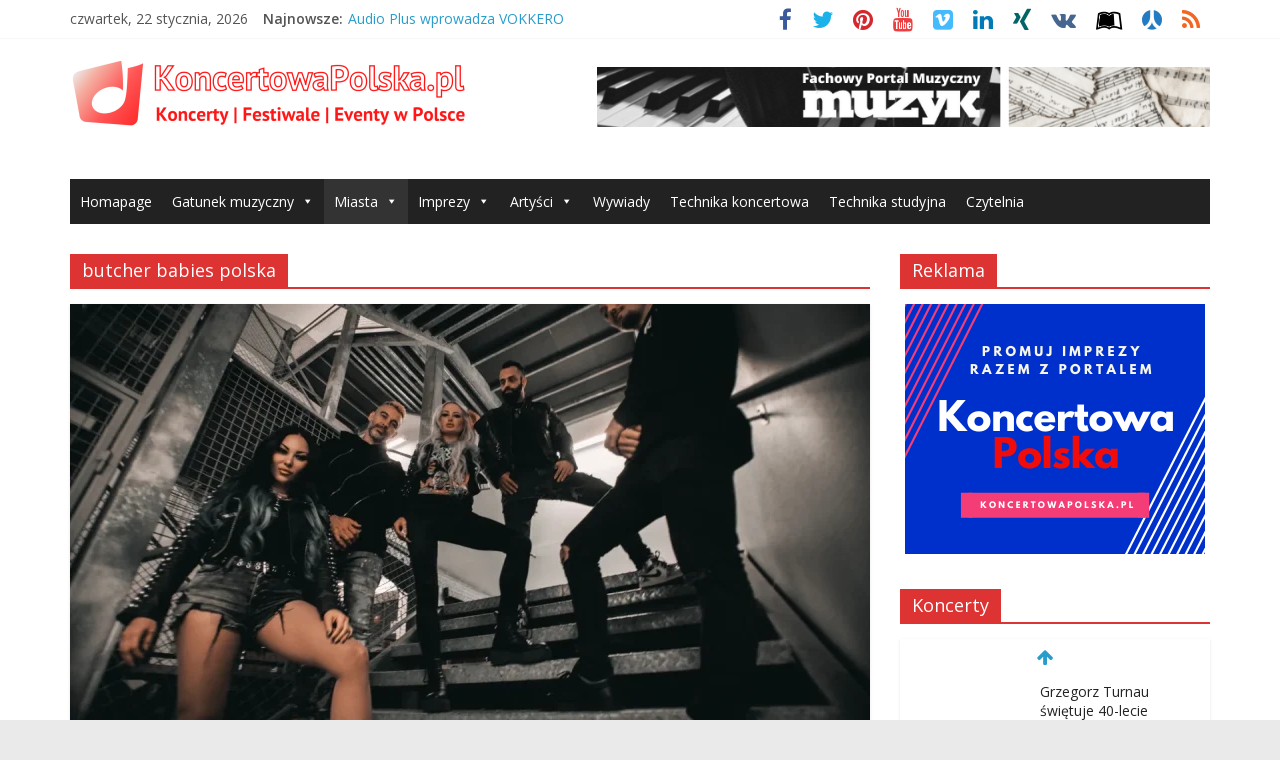

--- FILE ---
content_type: text/html; charset=UTF-8
request_url: http://koncertowapolska.pl/tag/butcher-babies-polska/
body_size: 25126
content:
<!DOCTYPE html>
<html lang="pl-PL">
<head>
			<meta charset="UTF-8" />
		<meta name="viewport" content="width=device-width, initial-scale=1">
		<link rel="profile" href="http://gmpg.org/xfn/11" />
		<meta name='robots' content='index, follow, max-image-preview:large, max-snippet:-1, max-video-preview:-1' />
	<style>img:is([sizes="auto" i], [sizes^="auto," i]) { contain-intrinsic-size: 3000px 1500px }</style>
	
	<!-- This site is optimized with the Yoast SEO plugin v26.0 - https://yoast.com/wordpress/plugins/seo/ -->
	<title>Archiwa butcher babies polska - KoncertowaPolska.pl</title>
	<link rel="canonical" href="http://koncertowapolska.pl/tag/butcher-babies-polska/" />
	<meta property="og:locale" content="pl_PL" />
	<meta property="og:type" content="article" />
	<meta property="og:title" content="Archiwa butcher babies polska - KoncertowaPolska.pl" />
	<meta property="og:url" content="http://koncertowapolska.pl/tag/butcher-babies-polska/" />
	<meta property="og:site_name" content="KoncertowaPolska.pl" />
	<meta name="twitter:card" content="summary_large_image" />
	<script type="application/ld+json" class="yoast-schema-graph">{"@context":"https://schema.org","@graph":[{"@type":"CollectionPage","@id":"http://koncertowapolska.pl/tag/butcher-babies-polska/","url":"http://koncertowapolska.pl/tag/butcher-babies-polska/","name":"Archiwa butcher babies polska - KoncertowaPolska.pl","isPartOf":{"@id":"https://koncertowapolska.pl/#website"},"primaryImageOfPage":{"@id":"http://koncertowapolska.pl/tag/butcher-babies-polska/#primaryimage"},"image":{"@id":"http://koncertowapolska.pl/tag/butcher-babies-polska/#primaryimage"},"thumbnailUrl":"http://koncertowapolska.pl/wp-content/uploads/2023/06/Butcher-Babies-2022-a-by-Beatriz-Mariano.webp","breadcrumb":{"@id":"http://koncertowapolska.pl/tag/butcher-babies-polska/#breadcrumb"},"inLanguage":"pl-PL"},{"@type":"ImageObject","inLanguage":"pl-PL","@id":"http://koncertowapolska.pl/tag/butcher-babies-polska/#primaryimage","url":"http://koncertowapolska.pl/wp-content/uploads/2023/06/Butcher-Babies-2022-a-by-Beatriz-Mariano.webp","contentUrl":"http://koncertowapolska.pl/wp-content/uploads/2023/06/Butcher-Babies-2022-a-by-Beatriz-Mariano.webp","width":1200,"height":800,"caption":"Butcher Babies, fot. Beatriz Mariano, mat. prasowe Organizatora"},{"@type":"BreadcrumbList","@id":"http://koncertowapolska.pl/tag/butcher-babies-polska/#breadcrumb","itemListElement":[{"@type":"ListItem","position":1,"name":"Strona główna","item":"https://koncertowapolska.pl/"},{"@type":"ListItem","position":2,"name":"butcher babies polska"}]},{"@type":"WebSite","@id":"https://koncertowapolska.pl/#website","url":"https://koncertowapolska.pl/","name":"KoncertowaPolska.pl","description":"Koncerty | Festiwale | Eventy w Polsce","publisher":{"@id":"https://koncertowapolska.pl/#organization"},"potentialAction":[{"@type":"SearchAction","target":{"@type":"EntryPoint","urlTemplate":"https://koncertowapolska.pl/?s={search_term_string}"},"query-input":{"@type":"PropertyValueSpecification","valueRequired":true,"valueName":"search_term_string"}}],"inLanguage":"pl-PL"},{"@type":"Organization","@id":"https://koncertowapolska.pl/#organization","name":"KoncertowaPolska.pl","url":"https://koncertowapolska.pl/","logo":{"@type":"ImageObject","inLanguage":"pl-PL","@id":"https://koncertowapolska.pl/#/schema/logo/image/","url":"http://koncertowapolska.pl/wp-content/uploads/2021/09/cropped-KoncertowaPolska.pl_-e1631635288375.png","contentUrl":"http://koncertowapolska.pl/wp-content/uploads/2021/09/cropped-KoncertowaPolska.pl_-e1631635288375.png","width":400,"height":71,"caption":"KoncertowaPolska.pl"},"image":{"@id":"https://koncertowapolska.pl/#/schema/logo/image/"}}]}</script>
	<!-- / Yoast SEO plugin. -->


<link rel='dns-prefetch' href='//fonts.googleapis.com' />
<link rel="alternate" type="application/rss+xml" title="KoncertowaPolska.pl &raquo; Kanał z wpisami" href="http://koncertowapolska.pl/feed/" />
<link rel="alternate" type="application/rss+xml" title="KoncertowaPolska.pl &raquo; Kanał z komentarzami" href="http://koncertowapolska.pl/comments/feed/" />
<link rel="alternate" type="application/rss+xml" title="KoncertowaPolska.pl &raquo; Kanał z wpisami otagowanymi jako butcher babies polska" href="http://koncertowapolska.pl/tag/butcher-babies-polska/feed/" />
<script type="text/javascript">
/* <![CDATA[ */
window._wpemojiSettings = {"baseUrl":"https:\/\/s.w.org\/images\/core\/emoji\/16.0.1\/72x72\/","ext":".png","svgUrl":"https:\/\/s.w.org\/images\/core\/emoji\/16.0.1\/svg\/","svgExt":".svg","source":{"concatemoji":"http:\/\/koncertowapolska.pl\/wp-includes\/js\/wp-emoji-release.min.js?ver=17d750810c51384694995497ba89c2d0"}};
/*! This file is auto-generated */
!function(s,n){var o,i,e;function c(e){try{var t={supportTests:e,timestamp:(new Date).valueOf()};sessionStorage.setItem(o,JSON.stringify(t))}catch(e){}}function p(e,t,n){e.clearRect(0,0,e.canvas.width,e.canvas.height),e.fillText(t,0,0);var t=new Uint32Array(e.getImageData(0,0,e.canvas.width,e.canvas.height).data),a=(e.clearRect(0,0,e.canvas.width,e.canvas.height),e.fillText(n,0,0),new Uint32Array(e.getImageData(0,0,e.canvas.width,e.canvas.height).data));return t.every(function(e,t){return e===a[t]})}function u(e,t){e.clearRect(0,0,e.canvas.width,e.canvas.height),e.fillText(t,0,0);for(var n=e.getImageData(16,16,1,1),a=0;a<n.data.length;a++)if(0!==n.data[a])return!1;return!0}function f(e,t,n,a){switch(t){case"flag":return n(e,"\ud83c\udff3\ufe0f\u200d\u26a7\ufe0f","\ud83c\udff3\ufe0f\u200b\u26a7\ufe0f")?!1:!n(e,"\ud83c\udde8\ud83c\uddf6","\ud83c\udde8\u200b\ud83c\uddf6")&&!n(e,"\ud83c\udff4\udb40\udc67\udb40\udc62\udb40\udc65\udb40\udc6e\udb40\udc67\udb40\udc7f","\ud83c\udff4\u200b\udb40\udc67\u200b\udb40\udc62\u200b\udb40\udc65\u200b\udb40\udc6e\u200b\udb40\udc67\u200b\udb40\udc7f");case"emoji":return!a(e,"\ud83e\udedf")}return!1}function g(e,t,n,a){var r="undefined"!=typeof WorkerGlobalScope&&self instanceof WorkerGlobalScope?new OffscreenCanvas(300,150):s.createElement("canvas"),o=r.getContext("2d",{willReadFrequently:!0}),i=(o.textBaseline="top",o.font="600 32px Arial",{});return e.forEach(function(e){i[e]=t(o,e,n,a)}),i}function t(e){var t=s.createElement("script");t.src=e,t.defer=!0,s.head.appendChild(t)}"undefined"!=typeof Promise&&(o="wpEmojiSettingsSupports",i=["flag","emoji"],n.supports={everything:!0,everythingExceptFlag:!0},e=new Promise(function(e){s.addEventListener("DOMContentLoaded",e,{once:!0})}),new Promise(function(t){var n=function(){try{var e=JSON.parse(sessionStorage.getItem(o));if("object"==typeof e&&"number"==typeof e.timestamp&&(new Date).valueOf()<e.timestamp+604800&&"object"==typeof e.supportTests)return e.supportTests}catch(e){}return null}();if(!n){if("undefined"!=typeof Worker&&"undefined"!=typeof OffscreenCanvas&&"undefined"!=typeof URL&&URL.createObjectURL&&"undefined"!=typeof Blob)try{var e="postMessage("+g.toString()+"("+[JSON.stringify(i),f.toString(),p.toString(),u.toString()].join(",")+"));",a=new Blob([e],{type:"text/javascript"}),r=new Worker(URL.createObjectURL(a),{name:"wpTestEmojiSupports"});return void(r.onmessage=function(e){c(n=e.data),r.terminate(),t(n)})}catch(e){}c(n=g(i,f,p,u))}t(n)}).then(function(e){for(var t in e)n.supports[t]=e[t],n.supports.everything=n.supports.everything&&n.supports[t],"flag"!==t&&(n.supports.everythingExceptFlag=n.supports.everythingExceptFlag&&n.supports[t]);n.supports.everythingExceptFlag=n.supports.everythingExceptFlag&&!n.supports.flag,n.DOMReady=!1,n.readyCallback=function(){n.DOMReady=!0}}).then(function(){return e}).then(function(){var e;n.supports.everything||(n.readyCallback(),(e=n.source||{}).concatemoji?t(e.concatemoji):e.wpemoji&&e.twemoji&&(t(e.twemoji),t(e.wpemoji)))}))}((window,document),window._wpemojiSettings);
/* ]]> */
</script>
<style id='wp-emoji-styles-inline-css' type='text/css'>

	img.wp-smiley, img.emoji {
		display: inline !important;
		border: none !important;
		box-shadow: none !important;
		height: 1em !important;
		width: 1em !important;
		margin: 0 0.07em !important;
		vertical-align: -0.1em !important;
		background: none !important;
		padding: 0 !important;
	}
</style>
<link rel='stylesheet' id='wp-block-library-css' href='http://koncertowapolska.pl/wp-includes/css/dist/block-library/style.min.css?ver=17d750810c51384694995497ba89c2d0' type='text/css' media='all' />
<style id='wp-block-library-theme-inline-css' type='text/css'>
.wp-block-audio :where(figcaption){color:#555;font-size:13px;text-align:center}.is-dark-theme .wp-block-audio :where(figcaption){color:#ffffffa6}.wp-block-audio{margin:0 0 1em}.wp-block-code{border:1px solid #ccc;border-radius:4px;font-family:Menlo,Consolas,monaco,monospace;padding:.8em 1em}.wp-block-embed :where(figcaption){color:#555;font-size:13px;text-align:center}.is-dark-theme .wp-block-embed :where(figcaption){color:#ffffffa6}.wp-block-embed{margin:0 0 1em}.blocks-gallery-caption{color:#555;font-size:13px;text-align:center}.is-dark-theme .blocks-gallery-caption{color:#ffffffa6}:root :where(.wp-block-image figcaption){color:#555;font-size:13px;text-align:center}.is-dark-theme :root :where(.wp-block-image figcaption){color:#ffffffa6}.wp-block-image{margin:0 0 1em}.wp-block-pullquote{border-bottom:4px solid;border-top:4px solid;color:currentColor;margin-bottom:1.75em}.wp-block-pullquote cite,.wp-block-pullquote footer,.wp-block-pullquote__citation{color:currentColor;font-size:.8125em;font-style:normal;text-transform:uppercase}.wp-block-quote{border-left:.25em solid;margin:0 0 1.75em;padding-left:1em}.wp-block-quote cite,.wp-block-quote footer{color:currentColor;font-size:.8125em;font-style:normal;position:relative}.wp-block-quote:where(.has-text-align-right){border-left:none;border-right:.25em solid;padding-left:0;padding-right:1em}.wp-block-quote:where(.has-text-align-center){border:none;padding-left:0}.wp-block-quote.is-large,.wp-block-quote.is-style-large,.wp-block-quote:where(.is-style-plain){border:none}.wp-block-search .wp-block-search__label{font-weight:700}.wp-block-search__button{border:1px solid #ccc;padding:.375em .625em}:where(.wp-block-group.has-background){padding:1.25em 2.375em}.wp-block-separator.has-css-opacity{opacity:.4}.wp-block-separator{border:none;border-bottom:2px solid;margin-left:auto;margin-right:auto}.wp-block-separator.has-alpha-channel-opacity{opacity:1}.wp-block-separator:not(.is-style-wide):not(.is-style-dots){width:100px}.wp-block-separator.has-background:not(.is-style-dots){border-bottom:none;height:1px}.wp-block-separator.has-background:not(.is-style-wide):not(.is-style-dots){height:2px}.wp-block-table{margin:0 0 1em}.wp-block-table td,.wp-block-table th{word-break:normal}.wp-block-table :where(figcaption){color:#555;font-size:13px;text-align:center}.is-dark-theme .wp-block-table :where(figcaption){color:#ffffffa6}.wp-block-video :where(figcaption){color:#555;font-size:13px;text-align:center}.is-dark-theme .wp-block-video :where(figcaption){color:#ffffffa6}.wp-block-video{margin:0 0 1em}:root :where(.wp-block-template-part.has-background){margin-bottom:0;margin-top:0;padding:1.25em 2.375em}
</style>
<style id='classic-theme-styles-inline-css' type='text/css'>
/*! This file is auto-generated */
.wp-block-button__link{color:#fff;background-color:#32373c;border-radius:9999px;box-shadow:none;text-decoration:none;padding:calc(.667em + 2px) calc(1.333em + 2px);font-size:1.125em}.wp-block-file__button{background:#32373c;color:#fff;text-decoration:none}
</style>
<style id='global-styles-inline-css' type='text/css'>
:root{--wp--preset--aspect-ratio--square: 1;--wp--preset--aspect-ratio--4-3: 4/3;--wp--preset--aspect-ratio--3-4: 3/4;--wp--preset--aspect-ratio--3-2: 3/2;--wp--preset--aspect-ratio--2-3: 2/3;--wp--preset--aspect-ratio--16-9: 16/9;--wp--preset--aspect-ratio--9-16: 9/16;--wp--preset--color--black: #000000;--wp--preset--color--cyan-bluish-gray: #abb8c3;--wp--preset--color--white: #ffffff;--wp--preset--color--pale-pink: #f78da7;--wp--preset--color--vivid-red: #cf2e2e;--wp--preset--color--luminous-vivid-orange: #ff6900;--wp--preset--color--luminous-vivid-amber: #fcb900;--wp--preset--color--light-green-cyan: #7bdcb5;--wp--preset--color--vivid-green-cyan: #00d084;--wp--preset--color--pale-cyan-blue: #8ed1fc;--wp--preset--color--vivid-cyan-blue: #0693e3;--wp--preset--color--vivid-purple: #9b51e0;--wp--preset--gradient--vivid-cyan-blue-to-vivid-purple: linear-gradient(135deg,rgba(6,147,227,1) 0%,rgb(155,81,224) 100%);--wp--preset--gradient--light-green-cyan-to-vivid-green-cyan: linear-gradient(135deg,rgb(122,220,180) 0%,rgb(0,208,130) 100%);--wp--preset--gradient--luminous-vivid-amber-to-luminous-vivid-orange: linear-gradient(135deg,rgba(252,185,0,1) 0%,rgba(255,105,0,1) 100%);--wp--preset--gradient--luminous-vivid-orange-to-vivid-red: linear-gradient(135deg,rgba(255,105,0,1) 0%,rgb(207,46,46) 100%);--wp--preset--gradient--very-light-gray-to-cyan-bluish-gray: linear-gradient(135deg,rgb(238,238,238) 0%,rgb(169,184,195) 100%);--wp--preset--gradient--cool-to-warm-spectrum: linear-gradient(135deg,rgb(74,234,220) 0%,rgb(151,120,209) 20%,rgb(207,42,186) 40%,rgb(238,44,130) 60%,rgb(251,105,98) 80%,rgb(254,248,76) 100%);--wp--preset--gradient--blush-light-purple: linear-gradient(135deg,rgb(255,206,236) 0%,rgb(152,150,240) 100%);--wp--preset--gradient--blush-bordeaux: linear-gradient(135deg,rgb(254,205,165) 0%,rgb(254,45,45) 50%,rgb(107,0,62) 100%);--wp--preset--gradient--luminous-dusk: linear-gradient(135deg,rgb(255,203,112) 0%,rgb(199,81,192) 50%,rgb(65,88,208) 100%);--wp--preset--gradient--pale-ocean: linear-gradient(135deg,rgb(255,245,203) 0%,rgb(182,227,212) 50%,rgb(51,167,181) 100%);--wp--preset--gradient--electric-grass: linear-gradient(135deg,rgb(202,248,128) 0%,rgb(113,206,126) 100%);--wp--preset--gradient--midnight: linear-gradient(135deg,rgb(2,3,129) 0%,rgb(40,116,252) 100%);--wp--preset--font-size--small: 13px;--wp--preset--font-size--medium: 20px;--wp--preset--font-size--large: 36px;--wp--preset--font-size--x-large: 42px;--wp--preset--spacing--20: 0.44rem;--wp--preset--spacing--30: 0.67rem;--wp--preset--spacing--40: 1rem;--wp--preset--spacing--50: 1.5rem;--wp--preset--spacing--60: 2.25rem;--wp--preset--spacing--70: 3.38rem;--wp--preset--spacing--80: 5.06rem;--wp--preset--shadow--natural: 6px 6px 9px rgba(0, 0, 0, 0.2);--wp--preset--shadow--deep: 12px 12px 50px rgba(0, 0, 0, 0.4);--wp--preset--shadow--sharp: 6px 6px 0px rgba(0, 0, 0, 0.2);--wp--preset--shadow--outlined: 6px 6px 0px -3px rgba(255, 255, 255, 1), 6px 6px rgba(0, 0, 0, 1);--wp--preset--shadow--crisp: 6px 6px 0px rgba(0, 0, 0, 1);}:where(.is-layout-flex){gap: 0.5em;}:where(.is-layout-grid){gap: 0.5em;}body .is-layout-flex{display: flex;}.is-layout-flex{flex-wrap: wrap;align-items: center;}.is-layout-flex > :is(*, div){margin: 0;}body .is-layout-grid{display: grid;}.is-layout-grid > :is(*, div){margin: 0;}:where(.wp-block-columns.is-layout-flex){gap: 2em;}:where(.wp-block-columns.is-layout-grid){gap: 2em;}:where(.wp-block-post-template.is-layout-flex){gap: 1.25em;}:where(.wp-block-post-template.is-layout-grid){gap: 1.25em;}.has-black-color{color: var(--wp--preset--color--black) !important;}.has-cyan-bluish-gray-color{color: var(--wp--preset--color--cyan-bluish-gray) !important;}.has-white-color{color: var(--wp--preset--color--white) !important;}.has-pale-pink-color{color: var(--wp--preset--color--pale-pink) !important;}.has-vivid-red-color{color: var(--wp--preset--color--vivid-red) !important;}.has-luminous-vivid-orange-color{color: var(--wp--preset--color--luminous-vivid-orange) !important;}.has-luminous-vivid-amber-color{color: var(--wp--preset--color--luminous-vivid-amber) !important;}.has-light-green-cyan-color{color: var(--wp--preset--color--light-green-cyan) !important;}.has-vivid-green-cyan-color{color: var(--wp--preset--color--vivid-green-cyan) !important;}.has-pale-cyan-blue-color{color: var(--wp--preset--color--pale-cyan-blue) !important;}.has-vivid-cyan-blue-color{color: var(--wp--preset--color--vivid-cyan-blue) !important;}.has-vivid-purple-color{color: var(--wp--preset--color--vivid-purple) !important;}.has-black-background-color{background-color: var(--wp--preset--color--black) !important;}.has-cyan-bluish-gray-background-color{background-color: var(--wp--preset--color--cyan-bluish-gray) !important;}.has-white-background-color{background-color: var(--wp--preset--color--white) !important;}.has-pale-pink-background-color{background-color: var(--wp--preset--color--pale-pink) !important;}.has-vivid-red-background-color{background-color: var(--wp--preset--color--vivid-red) !important;}.has-luminous-vivid-orange-background-color{background-color: var(--wp--preset--color--luminous-vivid-orange) !important;}.has-luminous-vivid-amber-background-color{background-color: var(--wp--preset--color--luminous-vivid-amber) !important;}.has-light-green-cyan-background-color{background-color: var(--wp--preset--color--light-green-cyan) !important;}.has-vivid-green-cyan-background-color{background-color: var(--wp--preset--color--vivid-green-cyan) !important;}.has-pale-cyan-blue-background-color{background-color: var(--wp--preset--color--pale-cyan-blue) !important;}.has-vivid-cyan-blue-background-color{background-color: var(--wp--preset--color--vivid-cyan-blue) !important;}.has-vivid-purple-background-color{background-color: var(--wp--preset--color--vivid-purple) !important;}.has-black-border-color{border-color: var(--wp--preset--color--black) !important;}.has-cyan-bluish-gray-border-color{border-color: var(--wp--preset--color--cyan-bluish-gray) !important;}.has-white-border-color{border-color: var(--wp--preset--color--white) !important;}.has-pale-pink-border-color{border-color: var(--wp--preset--color--pale-pink) !important;}.has-vivid-red-border-color{border-color: var(--wp--preset--color--vivid-red) !important;}.has-luminous-vivid-orange-border-color{border-color: var(--wp--preset--color--luminous-vivid-orange) !important;}.has-luminous-vivid-amber-border-color{border-color: var(--wp--preset--color--luminous-vivid-amber) !important;}.has-light-green-cyan-border-color{border-color: var(--wp--preset--color--light-green-cyan) !important;}.has-vivid-green-cyan-border-color{border-color: var(--wp--preset--color--vivid-green-cyan) !important;}.has-pale-cyan-blue-border-color{border-color: var(--wp--preset--color--pale-cyan-blue) !important;}.has-vivid-cyan-blue-border-color{border-color: var(--wp--preset--color--vivid-cyan-blue) !important;}.has-vivid-purple-border-color{border-color: var(--wp--preset--color--vivid-purple) !important;}.has-vivid-cyan-blue-to-vivid-purple-gradient-background{background: var(--wp--preset--gradient--vivid-cyan-blue-to-vivid-purple) !important;}.has-light-green-cyan-to-vivid-green-cyan-gradient-background{background: var(--wp--preset--gradient--light-green-cyan-to-vivid-green-cyan) !important;}.has-luminous-vivid-amber-to-luminous-vivid-orange-gradient-background{background: var(--wp--preset--gradient--luminous-vivid-amber-to-luminous-vivid-orange) !important;}.has-luminous-vivid-orange-to-vivid-red-gradient-background{background: var(--wp--preset--gradient--luminous-vivid-orange-to-vivid-red) !important;}.has-very-light-gray-to-cyan-bluish-gray-gradient-background{background: var(--wp--preset--gradient--very-light-gray-to-cyan-bluish-gray) !important;}.has-cool-to-warm-spectrum-gradient-background{background: var(--wp--preset--gradient--cool-to-warm-spectrum) !important;}.has-blush-light-purple-gradient-background{background: var(--wp--preset--gradient--blush-light-purple) !important;}.has-blush-bordeaux-gradient-background{background: var(--wp--preset--gradient--blush-bordeaux) !important;}.has-luminous-dusk-gradient-background{background: var(--wp--preset--gradient--luminous-dusk) !important;}.has-pale-ocean-gradient-background{background: var(--wp--preset--gradient--pale-ocean) !important;}.has-electric-grass-gradient-background{background: var(--wp--preset--gradient--electric-grass) !important;}.has-midnight-gradient-background{background: var(--wp--preset--gradient--midnight) !important;}.has-small-font-size{font-size: var(--wp--preset--font-size--small) !important;}.has-medium-font-size{font-size: var(--wp--preset--font-size--medium) !important;}.has-large-font-size{font-size: var(--wp--preset--font-size--large) !important;}.has-x-large-font-size{font-size: var(--wp--preset--font-size--x-large) !important;}
:where(.wp-block-post-template.is-layout-flex){gap: 1.25em;}:where(.wp-block-post-template.is-layout-grid){gap: 1.25em;}
:where(.wp-block-columns.is-layout-flex){gap: 2em;}:where(.wp-block-columns.is-layout-grid){gap: 2em;}
:root :where(.wp-block-pullquote){font-size: 1.5em;line-height: 1.6;}
</style>
<link rel='stylesheet' id='contact-form-7-css' href='http://koncertowapolska.pl/wp-content/plugins/contact-form-7/includes/css/styles.css?ver=6.1.2' type='text/css' media='all' />
<link rel='stylesheet' id='dashicons-css' href='http://koncertowapolska.pl/wp-includes/css/dashicons.min.css?ver=17d750810c51384694995497ba89c2d0' type='text/css' media='all' />
<link rel='stylesheet' id='everest-forms-general-css' href='http://koncertowapolska.pl/wp-content/plugins/everest-forms/assets/css/everest-forms.css?ver=3.4.1' type='text/css' media='all' />
<link rel='stylesheet' id='jquery-intl-tel-input-css' href='http://koncertowapolska.pl/wp-content/plugins/everest-forms/assets/css/intlTelInput.css?ver=3.4.1' type='text/css' media='all' />
<link rel='stylesheet' id='megamenu-css' href='http://koncertowapolska.pl/wp-content/uploads/maxmegamenu/style.css?ver=182300' type='text/css' media='all' />
<link rel='stylesheet' id='colormag_style-css' href='http://koncertowapolska.pl/wp-content/themes/colormag-pro/style.css?ver=3.2.0' type='text/css' media='all' />
<style id='colormag_style-inline-css' type='text/css'>
.colormag-button, blockquote, button, input[type=reset], input[type=button], input[type=submit], .home-icon.front_page_on, .main-navigation a:hover, .main-navigation ul li ul li a:hover, .main-navigation ul li ul li:hover>a, .main-navigation ul li.current-menu-ancestor>a, .main-navigation ul li.current-menu-item ul li a:hover, .main-navigation ul li.current-menu-item>a, .main-navigation ul li.current_page_ancestor>a, .main-navigation ul li.current_page_item>a, .main-navigation ul li:hover>a, .main-small-navigation li a:hover, .site-header .menu-toggle:hover, #masthead.colormag-header-classic .main-navigation ul ul.sub-menu li:hover > a, #masthead.colormag-header-classic .main-navigation ul ul.sub-menu li.current-menu-ancestor > a, #masthead.colormag-header-classic .main-navigation ul ul.sub-menu li.current-menu-item > a, #masthead.colormag-header-clean #site-navigation .menu-toggle:hover, #masthead.colormag-header-clean #site-navigation.main-small-navigation .menu-toggle, #masthead.colormag-header-classic #site-navigation.main-small-navigation .menu-toggle, #masthead .main-small-navigation li:hover > a, #masthead .main-small-navigation li.current-page-ancestor > a, #masthead .main-small-navigation li.current-menu-ancestor > a, #masthead .main-small-navigation li.current-page-item > a, #masthead .main-small-navigation li.current-menu-item > a, #masthead.colormag-header-classic #site-navigation .menu-toggle:hover, .main-navigation ul li.focus > a, #masthead.colormag-header-classic .main-navigation ul ul.sub-menu li.focus > a, .main-small-navigation .current-menu-item>a, .main-small-navigation .current_page_item>a, #masthead.colormag-header-clean .main-small-navigation li:hover > a, #masthead.colormag-header-clean .main-small-navigation li.current-page-ancestor > a, #masthead.colormag-header-clean .main-small-navigation li.current-menu-ancestor > a, #masthead.colormag-header-clean .main-small-navigation li.current-page-item > a, #masthead.colormag-header-clean .main-small-navigation li.current-menu-item > a, #main .breaking-news-latest, .fa.search-top:hover, .widget_featured_posts .article-content .above-entry-meta .cat-links a, .widget_call_to_action .btn--primary, .colormag-footer--classic .footer-widgets-area .widget-title span::before, .colormag-footer--classic-bordered .footer-widgets-area .widget-title span::before, .widget_featured_posts .widget-title span, .widget_featured_slider .slide-content .above-entry-meta .cat-links a, .widget_highlighted_posts .article-content .above-entry-meta .cat-links a, .category-slide-next, .category-slide-prev, .slide-next, .slide-prev, .tabbed-widget ul li, #content .wp-pagenavi .current,#content .wp-pagenavi a:hover, #secondary .widget-title span,#content .post .article-content .above-entry-meta .cat-links a, .page-header .page-title span, .entry-meta .post-format i, .format-link, .more-link, .infinite-scroll .tg-infinite-scroll, .no-more-post-text, .pagination span, .comments-area .comment-author-link span, .footer-widgets-area .widget-title span, .advertisement_above_footer .widget-title span, .sub-toggle, .error, #primary .widget-title span, .related-posts-wrapper.style-three .article-content .entry-title a:hover:before, .widget_slider_area .widget-title span, .widget_beside_slider .widget-title span, .top-full-width-sidebar .widget-title span, .wp-block-quote, .wp-block-quote.is-style-large, .wp-block-quote.has-text-align-right, .page-numbers .current{background-color:#dd3333;}a, #masthead .main-small-navigation li:hover > .sub-toggle i, #masthead .main-small-navigation li.current-page-ancestor > .sub-toggle i, #masthead .main-small-navigation li.current-menu-ancestor > .sub-toggle i, #masthead .main-small-navigation li.current-page-item > .sub-toggle i, #masthead .main-small-navigation li.current-menu-item > .sub-toggle i, #masthead.colormag-header-classic #site-navigation .fa.search-top:hover, #masthead.colormag-header-classic #site-navigation.main-small-navigation .random-post a:hover .fa-random, #masthead.colormag-header-classic #site-navigation.main-navigation .random-post a:hover .fa-random, #masthead.colormag-header-classic .breaking-news .newsticker a:hover, .dark-skin #masthead.colormag-header-classic #site-navigation.main-navigation .home-icon:hover .fa, #masthead.colormag-header-classic .main-navigation .home-icon a:hover .fa, .byline a:hover, .comments a:hover, .edit-link a:hover, .posted-on a:hover, .social-links:not(.search-random-icons-container .social-links) i.fa:hover, .tag-links a:hover, #masthead.colormag-header-clean .social-links li:hover i.fa, #masthead.colormag-header-classic .social-links li:hover i.fa, #masthead.colormag-header-clean .breaking-news .newsticker a:hover, .widget_featured_posts .article-content .entry-title a:hover, .widget_featured_slider .slide-content .below-entry-meta .byline a:hover, .widget_featured_slider .slide-content .below-entry-meta .comments a:hover, .widget_featured_slider .slide-content .below-entry-meta .posted-on a:hover, .widget_featured_slider .slide-content .entry-title a:hover, .widget_block_picture_news.widget_featured_posts .article-content .entry-title a:hover, .widget_highlighted_posts .article-content .below-entry-meta .byline a:hover, .widget_highlighted_posts .article-content .below-entry-meta .comments a:hover, .widget_highlighted_posts .article-content .below-entry-meta .posted-on a:hover, .widget_highlighted_posts .article-content .entry-title a:hover, i.fa-arrow-up, i.fa-arrow-down, #site-title a, #content .post .article-content .entry-title a:hover, .entry-meta .byline i, .entry-meta .cat-links i, .entry-meta a, .post .entry-title a:hover, .search .entry-title a:hover, .entry-meta .comments-link a:hover, .entry-meta .edit-link a:hover, .entry-meta .posted-on a:hover, .entry-meta .tag-links a:hover, .single #content .tags a:hover, .count, .next a:hover, .previous a:hover, .related-posts-main-title .fa, .single-related-posts .article-content .entry-title a:hover, .pagination a span:hover, #content .comments-area a.comment-edit-link:hover, #content .comments-area a.comment-permalink:hover, #content .comments-area article header cite a:hover, .comments-area .comment-author-link a:hover, .comment .comment-reply-link:hover, .nav-next a, .nav-previous a, #colophon .footer-menu ul li a:hover, .footer-widgets-area a:hover, a#scroll-up i, .main-small-navigation li.current-menu-item > .sub-toggle i, .num-404, .related-posts-wrapper-flyout .entry-title a:hover, .human-diff-time .human-diff-time-display:hover{color:#dd3333;}#site-navigation{border-top-color:#dd3333;}#masthead.colormag-header-classic .main-navigation ul ul.sub-menu li:hover, #masthead.colormag-header-classic .main-navigation ul ul.sub-menu li.current-menu-ancestor, #masthead.colormag-header-classic .main-navigation ul ul.sub-menu li.current-menu-item, #masthead.colormag-header-classic #site-navigation .menu-toggle:hover, #masthead.colormag-header-classic #site-navigation.main-small-navigation .menu-toggle, #masthead.colormag-header-classic .main-navigation ul > li:hover > a, #masthead.colormag-header-classic .main-navigation ul > li.current-menu-item > a, #masthead.colormag-header-classic .main-navigation ul > li.current-menu-ancestor > a, #masthead.colormag-header-classic .main-navigation ul li.focus > a, .pagination a span:hover{border-color:#dd3333;}.widget_featured_posts .widget-title, #secondary .widget-title, #tertiary .widget-title, .page-header .page-title, .footer-widgets-area .widget-title, .advertisement_above_footer .widget-title, #primary .widget-title, .widget_slider_area .widget-title, .widget_beside_slider .widget-title, .top-full-width-sidebar .widget-title{border-bottom-color:#dd3333;}body, button, input, select, textarea, blockquote p, .entry-meta, .more-link, dl, .previous a, .next a, .nav-previous a, .nav-next a, #respond h3#reply-title #cancel-comment-reply-link, #respond form input[type="text"], #respond form textarea, #secondary .widget, .error-404 .widget{font-family:Open Sans;font-size:18px;}
</style>
<link rel='stylesheet' id='colormag-fontawesome-css' href='http://koncertowapolska.pl/wp-content/themes/colormag-pro/fontawesome/css/font-awesome.min.css?ver=3.2.0' type='text/css' media='all' />
<link rel='stylesheet' id='colormag_googlefonts-css' href='//fonts.googleapis.com/css?family=Open+Sans%3A600%2Cregular&#038;subset=latin&#038;1&#038;display=swap&#038;ver=3.2.0' type='text/css' media='all' />
<link rel='stylesheet' id='searchwp-forms-css' href='http://koncertowapolska.pl/wp-content/plugins/searchwp-live-ajax-search/assets/styles/frontend/search-forms.min.css?ver=1.8.6' type='text/css' media='all' />
<link rel='stylesheet' id='searchwp-live-search-css' href='http://koncertowapolska.pl/wp-content/plugins/searchwp-live-ajax-search/assets/styles/style.min.css?ver=1.8.6' type='text/css' media='all' />
<style id='searchwp-live-search-inline-css' type='text/css'>
.searchwp-live-search-result .searchwp-live-search-result--title a {
  font-size: 16px;
}
.searchwp-live-search-result .searchwp-live-search-result--price {
  font-size: 14px;
}
.searchwp-live-search-result .searchwp-live-search-result--add-to-cart .button {
  font-size: 14px;
}

</style>
<script type="text/javascript" src="http://koncertowapolska.pl/wp-includes/js/jquery/jquery.min.js?ver=3.7.1" id="jquery-core-js"></script>
<script type="text/javascript" src="http://koncertowapolska.pl/wp-includes/js/jquery/jquery-migrate.min.js?ver=3.4.1" id="jquery-migrate-js"></script>
<!--[if lte IE 8]>
<script type="text/javascript" src="http://koncertowapolska.pl/wp-content/themes/colormag-pro/js/html5shiv.min.js?ver=3.2.0" id="html5-js"></script>
<![endif]-->
<script></script><link rel="https://api.w.org/" href="http://koncertowapolska.pl/wp-json/" /><link rel="alternate" title="JSON" type="application/json" href="http://koncertowapolska.pl/wp-json/wp/v2/tags/884" /><link rel="EditURI" type="application/rsd+xml" title="RSD" href="http://koncertowapolska.pl/xmlrpc.php?rsd" />
<!-- Analytics by WP Statistics - https://wp-statistics.com -->
<meta name="generator" content="Powered by WPBakery Page Builder - drag and drop page builder for WordPress."/>
<link rel="icon" href="http://koncertowapolska.pl/wp-content/uploads/2021/09/cropped-favicon_koncertowapolska-32x32.png" sizes="32x32" />
<link rel="icon" href="http://koncertowapolska.pl/wp-content/uploads/2021/09/cropped-favicon_koncertowapolska-192x192.png" sizes="192x192" />
<link rel="apple-touch-icon" href="http://koncertowapolska.pl/wp-content/uploads/2021/09/cropped-favicon_koncertowapolska-180x180.png" />
<meta name="msapplication-TileImage" content="http://koncertowapolska.pl/wp-content/uploads/2021/09/cropped-favicon_koncertowapolska-270x270.png" />
<noscript><style> .wpb_animate_when_almost_visible { opacity: 1; }</style></noscript><style type="text/css">/** Mega Menu CSS: fs **/</style>
</head>

<body class="archive tag tag-butcher-babies-polska tag-884 wp-custom-logo wp-embed-responsive wp-theme-colormag-pro everest-forms-no-js mega-menu-primary  wide wpb-js-composer js-comp-ver-8.5 vc_responsive">

		<div id="page" class="hfeed site">
				<a class="skip-link screen-reader-text" href="#main">Skip to content</a>
				<header id="masthead" class="site-header clearfix ">
				<div id="header-text-nav-container" class="clearfix">
					<div class="news-bar">
				<div class="inner-wrap clearfix">
					<div class="tg-new-bar__one clearfix">
						
		<div class="date-in-header">
			czwartek, 22 stycznia, 2026		</div>

		
		<div class="breaking-news">
			<strong class="breaking-news-latest">
				Najnowsze:			</strong>

			<ul class="newsticker">
									<li>
						<a href="http://koncertowapolska.pl/audio-plus-wprowadza-vokkero-stage-niezawodna-komunikacja-na-koncertach-i-festiwalach/" title="Audio Plus wprowadza VOKKERO STAGE – niezawodna komunikacja na koncertach i festiwalach">
							Audio Plus wprowadza VOKKERO STAGE – niezawodna komunikacja na koncertach i festiwalach						</a>
					</li>
									<li>
						<a href="http://koncertowapolska.pl/kv2-audio-esd312-nowy-poziom-precyzji-dzwieku-na-scenie-i-zapleczu-koncertowym/" title="KV2 Audio ESD312 – nowy poziom precyzji dźwięku na scenie i zapleczu koncertowym">
							KV2 Audio ESD312 – nowy poziom precyzji dźwięku na scenie i zapleczu koncertowym						</a>
					</li>
									<li>
						<a href="http://koncertowapolska.pl/jak-brzmi-kwiat-jabloni-na-zywo-patryk-tylza-o-konsolecie-ssl-uzywanej-na-turnus-tour/" title="Jak brzmi Kwiat Jabłoni na żywo? Patryk Tylza o konsolecie SSL używanej na Turnus Tour">
							Jak brzmi Kwiat Jabłoni na żywo? Patryk Tylza o konsolecie SSL używanej na Turnus Tour						</a>
					</li>
									<li>
						<a href="http://koncertowapolska.pl/joe-bonamassa-powraca-do-warszawy-po-12-letniej-przerwie-3-05-2025/" title="Joe Bonamassa powraca do Warszawy po 12-letniej przerwie, 3.05.2025">
							Joe Bonamassa powraca do Warszawy po 12-letniej przerwie, 3.05.2025						</a>
					</li>
									<li>
						<a href="http://koncertowapolska.pl/ac-dc-zagra-na-pge-narodowym-4-07-2025-warszawa/" title="AC/DC zagra Na PGE Narodowym, 4.07.2025, Warszawa">
							AC/DC zagra Na PGE Narodowym, 4.07.2025, Warszawa						</a>
					</li>
							</ul>
		</div>

							</div>

					<div class="tg-new-bar__two clearfix">
						
		<div class="social-links clearfix">
			<ul>
				<li><a href="#" target="_blank"><i class="fa fa-facebook"></i></a></li><li><a href="#" target="_blank"><i class="fa fa-twitter"></i></a></li><li><a href="#" ><i class="fa fa-pinterest"></i></a></li><li><a href="#" ><i class="fa fa-youtube"></i></a></li><li><a href="#" ><i class="fa fa-vimeo-square"></i></a></li><li><a href="#" ><i class="fa fa-linkedin"></i></a></li><li><a href="#" ><i class="fa fa-xing"></i></a></li><li><a href="#" ><i class="fa fa-vk"></i></a></li><li><a href="#" target="_blank"><i class="fa fa-leanpub"></i></a></li><li><a href="#" target="_blank"><i class="fa fa-renren"></i></a></li><li><a href="#" target="_blank"><i class="fa fa-rss"></i></a></li>			</ul>
		</div><!-- .social-links -->
							</div>
				</div>
			</div>

		
		<div class="inner-wrap">
			<div id="header-text-nav-wrap" class="clearfix">

				<div id="header-left-section">
											<div id="header-logo-image">
							<a href="http://koncertowapolska.pl/" class="custom-logo-link" rel="home"><img width="400" height="71" src="http://koncertowapolska.pl/wp-content/uploads/2021/09/cropped-KoncertowaPolska.pl_-e1631635288375.png" class="custom-logo tg-image-to-reveal-fade-in" alt="KoncertowaPolska.pl" decoding="async" /></a>						</div><!-- #header-logo-image -->
						
					<div id="header-text" class="screen-reader-text">
													<h3 id="site-title">
								<a href="http://koncertowapolska.pl/" title="KoncertowaPolska.pl" rel="home">KoncertowaPolska.pl</a>
							</h3>
						
													<p id="site-description">
								Koncerty | Festiwale | Eventy w Polsce							</p><!-- #site-description -->
											</div><!-- #header-text -->
				</div><!-- #header-left-section -->

				<div id="header-right-section">
											<div id="header-right-sidebar" class="clearfix">
							<aside id="block-6" class="widget widget_block widget_media_image clearfix">
<div class="wp-block-image"><figure class="alignright size-full is-resized"><img decoding="async" src="https://koncertowapolska.pl/wp-content/uploads/2021/09/Baner_Muzyk-1.png" alt="" class="wp-image-878" width="613" height="58"/></figure></div>
</aside>						</div>
										</div><!-- #header-right-section -->

			</div><!-- #header-text-nav-wrap -->
		</div><!-- .inner-wrap -->

		
			<div class="mega-menu-integrate">
				<div class="inner-wrap clearfix">
					<div id="mega-menu-wrap-primary" class="mega-menu-wrap"><div class="mega-menu-toggle"><div class="mega-toggle-blocks-left"></div><div class="mega-toggle-blocks-center"></div><div class="mega-toggle-blocks-right"><div class='mega-toggle-block mega-menu-toggle-animated-block mega-toggle-block-0' id='mega-toggle-block-0'><button aria-label="Toggle Menu" class="mega-toggle-animated mega-toggle-animated-slider" type="button" aria-expanded="false">
                  <span class="mega-toggle-animated-box">
                    <span class="mega-toggle-animated-inner"></span>
                  </span>
                </button></div></div></div><ul id="mega-menu-primary" class="mega-menu max-mega-menu mega-menu-horizontal mega-no-js" data-event="hover_intent" data-effect="fade_up" data-effect-speed="200" data-effect-mobile="disabled" data-effect-speed-mobile="0" data-mobile-force-width="false" data-second-click="go" data-document-click="collapse" data-vertical-behaviour="standard" data-breakpoint="768" data-unbind="true" data-mobile-state="collapse_all" data-mobile-direction="vertical" data-hover-intent-timeout="300" data-hover-intent-interval="100"><li class="mega-menu-item mega-menu-item-type-post_type mega-menu-item-object-page mega-menu-item-home mega-align-bottom-left mega-menu-flyout mega-menu-item-896" id="mega-menu-item-896"><a class="mega-menu-link" href="http://koncertowapolska.pl/" tabindex="0">Homapage</a></li><li class="mega-menu-item mega-menu-item-type-custom mega-menu-item-object-custom mega-menu-item-has-children mega-align-bottom-left mega-menu-flyout mega-menu-item-839" id="mega-menu-item-839"><a class="mega-menu-link" href="#" aria-expanded="false" tabindex="0">Gatunek muzyczny<span class="mega-indicator" aria-hidden="true"></span></a>
<ul class="mega-sub-menu">
<li class="mega-menu-item mega-menu-item-type-taxonomy mega-menu-item-object-category mega-menu-item-860" id="mega-menu-item-860"><a class="mega-menu-link" href="http://koncertowapolska.pl/category/alternatywa-i-indie/">Alternatywa i indie</a></li><li class="mega-menu-item mega-menu-item-type-taxonomy mega-menu-item-object-category mega-menu-item-has-children mega-menu-item-841" id="mega-menu-item-841"><a class="mega-menu-link" href="http://koncertowapolska.pl/category/blues/" aria-expanded="false">Blues<span class="mega-indicator" aria-hidden="true"></span></a>
	<ul class="mega-sub-menu">
<li class="mega-menu-item mega-menu-item-type-taxonomy mega-menu-item-object-category mega-menu-item-2204" id="mega-menu-item-2204"><a class="mega-menu-link" href="http://koncertowapolska.pl/category/blues/blues-rock/">Blues Rock</a></li>	</ul>
</li><li class="mega-menu-item mega-menu-item-type-custom mega-menu-item-object-custom mega-menu-item-has-children mega-menu-item-861" id="mega-menu-item-861"><a class="mega-menu-link" href="#" aria-expanded="false">Dance i muzyka elektroniczna<span class="mega-indicator" aria-hidden="true"></span></a>
	<ul class="mega-sub-menu">
<li class="mega-menu-item mega-menu-item-type-taxonomy mega-menu-item-object-category mega-menu-item-1023" id="mega-menu-item-1023"><a class="mega-menu-link" href="http://koncertowapolska.pl/category/dance/">Dance</a></li><li class="mega-menu-item mega-menu-item-type-taxonomy mega-menu-item-object-category mega-menu-item-842" id="mega-menu-item-842"><a class="mega-menu-link" href="http://koncertowapolska.pl/category/elektroniczna/">Elektroniczna</a></li>	</ul>
</li><li class="mega-menu-item mega-menu-item-type-taxonomy mega-menu-item-object-category mega-menu-item-862" id="mega-menu-item-862"><a class="mega-menu-link" href="http://koncertowapolska.pl/category/filmowa/">Filmowa</a></li><li class="mega-menu-item mega-menu-item-type-taxonomy mega-menu-item-object-category mega-menu-item-has-children mega-menu-item-843" id="mega-menu-item-843"><a class="mega-menu-link" href="http://koncertowapolska.pl/category/folk/" aria-expanded="false">Folk<span class="mega-indicator" aria-hidden="true"></span></a>
	<ul class="mega-sub-menu">
<li class="mega-menu-item mega-menu-item-type-taxonomy mega-menu-item-object-category mega-menu-item-865" id="mega-menu-item-865"><a class="mega-menu-link" href="http://koncertowapolska.pl/category/country/">Country</a></li>	</ul>
</li><li class="mega-menu-item mega-menu-item-type-taxonomy mega-menu-item-object-category mega-menu-item-1024" id="mega-menu-item-1024"><a class="mega-menu-link" href="http://koncertowapolska.pl/category/funk/">Funk</a></li><li class="mega-menu-item mega-menu-item-type-custom mega-menu-item-object-custom mega-menu-item-has-children mega-menu-item-859" id="mega-menu-item-859"><a class="mega-menu-link" href="#" aria-expanded="false">Hard rock i metal<span class="mega-indicator" aria-hidden="true"></span></a>
	<ul class="mega-sub-menu">
<li class="mega-menu-item mega-menu-item-type-taxonomy mega-menu-item-object-category mega-menu-item-844" id="mega-menu-item-844"><a class="mega-menu-link" href="http://koncertowapolska.pl/category/hard-rock/">Hard rock</a></li><li class="mega-menu-item mega-menu-item-type-taxonomy mega-menu-item-object-category mega-menu-item-849" id="mega-menu-item-849"><a class="mega-menu-link" href="http://koncertowapolska.pl/category/metal/">Metal</a></li>	</ul>
</li><li class="mega-menu-item mega-menu-item-type-taxonomy mega-menu-item-object-category mega-menu-item-846" id="mega-menu-item-846"><a class="mega-menu-link" href="http://koncertowapolska.pl/category/jazz/">Jazz</a></li><li class="mega-menu-item mega-menu-item-type-taxonomy mega-menu-item-object-category mega-menu-item-has-children mega-menu-item-847" id="mega-menu-item-847"><a class="mega-menu-link" href="http://koncertowapolska.pl/category/klasyczna/" aria-expanded="false">Klasyczna<span class="mega-indicator" aria-hidden="true"></span></a>
	<ul class="mega-sub-menu">
<li class="mega-menu-item mega-menu-item-type-taxonomy mega-menu-item-object-category mega-menu-item-857" id="mega-menu-item-857"><a class="mega-menu-link" href="http://koncertowapolska.pl/category/symfoniczna/">Symfoniczna</a></li>	</ul>
</li><li class="mega-menu-item mega-menu-item-type-taxonomy mega-menu-item-object-category mega-menu-item-848" id="mega-menu-item-848"><a class="mega-menu-link" href="http://koncertowapolska.pl/category/koledy/">Kolędy</a></li><li class="mega-menu-item mega-menu-item-type-taxonomy mega-menu-item-object-category mega-menu-item-has-children mega-menu-item-2196" id="mega-menu-item-2196"><a class="mega-menu-link" href="http://koncertowapolska.pl/category/metal/" aria-expanded="false">Metal<span class="mega-indicator" aria-hidden="true"></span></a>
	<ul class="mega-sub-menu">
<li class="mega-menu-item mega-menu-item-type-taxonomy mega-menu-item-object-category mega-menu-item-2197" id="mega-menu-item-2197"><a class="mega-menu-link" href="http://koncertowapolska.pl/category/metal/black-metal/">Black metal</a></li><li class="mega-menu-item mega-menu-item-type-taxonomy mega-menu-item-object-category mega-menu-item-2198" id="mega-menu-item-2198"><a class="mega-menu-link" href="http://koncertowapolska.pl/category/metal/death-metal/">Death metal</a></li><li class="mega-menu-item mega-menu-item-type-taxonomy mega-menu-item-object-category mega-menu-item-2199" id="mega-menu-item-2199"><a class="mega-menu-link" href="http://koncertowapolska.pl/category/metal/groove-metal/">Groove metal</a></li><li class="mega-menu-item mega-menu-item-type-taxonomy mega-menu-item-object-category mega-menu-item-2200" id="mega-menu-item-2200"><a class="mega-menu-link" href="http://koncertowapolska.pl/category/metal/heavy-metal/">Heavy metal</a></li><li class="mega-menu-item mega-menu-item-type-taxonomy mega-menu-item-object-category mega-menu-item-2201" id="mega-menu-item-2201"><a class="mega-menu-link" href="http://koncertowapolska.pl/category/metal/metal-alternatywny/">Metal alternatywny</a></li><li class="mega-menu-item mega-menu-item-type-taxonomy mega-menu-item-object-category mega-menu-item-2202" id="mega-menu-item-2202"><a class="mega-menu-link" href="http://koncertowapolska.pl/category/metal/metal-progresywny/">Metal progresywny</a></li><li class="mega-menu-item mega-menu-item-type-taxonomy mega-menu-item-object-category mega-menu-item-2203" id="mega-menu-item-2203"><a class="mega-menu-link" href="http://koncertowapolska.pl/category/metal/metalcore/">Metalcore</a></li>	</ul>
</li><li class="mega-menu-item mega-menu-item-type-taxonomy mega-menu-item-object-category mega-menu-item-851" id="mega-menu-item-851"><a class="mega-menu-link" href="http://koncertowapolska.pl/category/piosenka-aktorska/">Piosenka aktorska</a></li><li class="mega-menu-item mega-menu-item-type-taxonomy mega-menu-item-object-category mega-menu-item-has-children mega-menu-item-852" id="mega-menu-item-852"><a class="mega-menu-link" href="http://koncertowapolska.pl/category/pop/" aria-expanded="false">Pop<span class="mega-indicator" aria-hidden="true"></span></a>
	<ul class="mega-sub-menu">
<li class="mega-menu-item mega-menu-item-type-taxonomy mega-menu-item-object-category mega-menu-item-2205" id="mega-menu-item-2205"><a class="mega-menu-link" href="http://koncertowapolska.pl/category/pop/pop-alternatywny/">Pop alternatywny</a></li><li class="mega-menu-item mega-menu-item-type-taxonomy mega-menu-item-object-category mega-menu-item-2206" id="mega-menu-item-2206"><a class="mega-menu-link" href="http://koncertowapolska.pl/category/pop/pop-rock/">Pop rock</a></li><li class="mega-menu-item mega-menu-item-type-taxonomy mega-menu-item-object-category mega-menu-item-2207" id="mega-menu-item-2207"><a class="mega-menu-link" href="http://koncertowapolska.pl/category/pop/punk-pop/">Punk pop</a></li><li class="mega-menu-item mega-menu-item-type-taxonomy mega-menu-item-object-category mega-menu-item-2208" id="mega-menu-item-2208"><a class="mega-menu-link" href="http://koncertowapolska.pl/category/pop/synthpop/">Synthpop</a></li>	</ul>
</li><li class="mega-menu-item mega-menu-item-type-custom mega-menu-item-object-custom mega-menu-item-has-children mega-menu-item-864" id="mega-menu-item-864"><a class="mega-menu-link" href="#" aria-expanded="false">Rap i hip hop<span class="mega-indicator" aria-hidden="true"></span></a>
	<ul class="mega-sub-menu">
<li class="mega-menu-item mega-menu-item-type-taxonomy mega-menu-item-object-category mega-menu-item-845" id="mega-menu-item-845"><a class="mega-menu-link" href="http://koncertowapolska.pl/category/hip-hop/">Hip Hop</a></li><li class="mega-menu-item mega-menu-item-type-taxonomy mega-menu-item-object-category mega-menu-item-853" id="mega-menu-item-853"><a class="mega-menu-link" href="http://koncertowapolska.pl/category/rap/">Rap</a></li><li class="mega-menu-item mega-menu-item-type-taxonomy mega-menu-item-object-category mega-menu-item-858" id="mega-menu-item-858"><a class="mega-menu-link" href="http://koncertowapolska.pl/category/trip-hop/">Trip Hop</a></li>	</ul>
</li><li class="mega-menu-item mega-menu-item-type-taxonomy mega-menu-item-object-category mega-menu-item-has-children mega-menu-item-854" id="mega-menu-item-854"><a class="mega-menu-link" href="http://koncertowapolska.pl/category/rock/" aria-expanded="false">Rock<span class="mega-indicator" aria-hidden="true"></span></a>
	<ul class="mega-sub-menu">
<li class="mega-menu-item mega-menu-item-type-taxonomy mega-menu-item-object-category mega-menu-item-1025" id="mega-menu-item-1025"><a class="mega-menu-link" href="http://koncertowapolska.pl/category/rock/art-rock/">Art rock</a></li><li class="mega-menu-item mega-menu-item-type-taxonomy mega-menu-item-object-category mega-menu-item-1026" id="mega-menu-item-1026"><a class="mega-menu-link" href="http://koncertowapolska.pl/category/rock/jam-rock/">Jam rock</a></li><li class="mega-menu-item mega-menu-item-type-taxonomy mega-menu-item-object-category mega-menu-item-1027" id="mega-menu-item-1027"><a class="mega-menu-link" href="http://koncertowapolska.pl/category/rock/oriental-rock/">Oriental rock</a></li><li class="mega-menu-item mega-menu-item-type-taxonomy mega-menu-item-object-category mega-menu-item-1077" id="mega-menu-item-1077"><a class="mega-menu-link" href="http://koncertowapolska.pl/category/rock/punk-rock/">Punk rock</a></li><li class="mega-menu-item mega-menu-item-type-taxonomy mega-menu-item-object-category mega-menu-item-855" id="mega-menu-item-855"><a class="mega-menu-link" href="http://koncertowapolska.pl/category/rock/rock-alternatywny/">Rock alternatywny</a></li><li class="mega-menu-item mega-menu-item-type-taxonomy mega-menu-item-object-category mega-menu-item-1028" id="mega-menu-item-1028"><a class="mega-menu-link" href="http://koncertowapolska.pl/category/rock/rock-progresywny/">Rock progresywny</a></li><li class="mega-menu-item mega-menu-item-type-taxonomy mega-menu-item-object-category mega-menu-item-1029" id="mega-menu-item-1029"><a class="mega-menu-link" href="http://koncertowapolska.pl/category/rock/rock-psychodeliczny/">Rock psychodeliczny</a></li>	</ul>
</li><li class="mega-menu-item mega-menu-item-type-custom mega-menu-item-object-custom mega-menu-item-has-children mega-menu-item-863" id="mega-menu-item-863"><a class="mega-menu-link" href="#" aria-expanded="false">R&B i soul<span class="mega-indicator" aria-hidden="true"></span></a>
	<ul class="mega-sub-menu">
<li class="mega-menu-item mega-menu-item-type-taxonomy mega-menu-item-object-category mega-menu-item-840" id="mega-menu-item-840"><a class="mega-menu-link" href="http://koncertowapolska.pl/category/alternatywne-rb/">Alternatywne R&amp;B</a></li><li class="mega-menu-item mega-menu-item-type-taxonomy mega-menu-item-object-category mega-menu-item-850" id="mega-menu-item-850"><a class="mega-menu-link" href="http://koncertowapolska.pl/category/soul/neo-soul/">Neo soul</a></li>	</ul>
</li><li class="mega-menu-item mega-menu-item-type-taxonomy mega-menu-item-object-category mega-menu-item-1030" id="mega-menu-item-1030"><a class="mega-menu-link" href="http://koncertowapolska.pl/category/soul/">Soul</a></li><li class="mega-menu-item mega-menu-item-type-taxonomy mega-menu-item-object-category mega-menu-item-1031" id="mega-menu-item-1031"><a class="mega-menu-link" href="http://koncertowapolska.pl/category/world-music/">World music</a></li></ul>
</li><li class="mega-menu-item mega-menu-item-type-taxonomy mega-menu-item-object-category mega-menu-item-has-children mega-align-bottom-left mega-menu-flyout mega-menu-item-957" id="mega-menu-item-957"><a class="mega-menu-link" href="http://koncertowapolska.pl/category/miasta/" aria-expanded="false" tabindex="0">Miasta<span class="mega-indicator" aria-hidden="true"></span></a>
<ul class="mega-sub-menu">
<li class="mega-menu-item mega-menu-item-type-taxonomy mega-menu-item-object-category mega-menu-item-958" id="mega-menu-item-958"><a class="mega-menu-link" href="http://koncertowapolska.pl/category/miasta/bielsko-biala/">Bielsko-Biała</a></li><li class="mega-menu-item mega-menu-item-type-taxonomy mega-menu-item-object-category mega-menu-item-1032" id="mega-menu-item-1032"><a class="mega-menu-link" href="http://koncertowapolska.pl/category/miasta/bydgoszcz/">Bydgoszcz</a></li><li class="mega-menu-item mega-menu-item-type-taxonomy mega-menu-item-object-category mega-menu-item-1033" id="mega-menu-item-1033"><a class="mega-menu-link" href="http://koncertowapolska.pl/category/miasta/gdansk/">Gdańsk</a></li><li class="mega-menu-item mega-menu-item-type-taxonomy mega-menu-item-object-category mega-menu-item-1034" id="mega-menu-item-1034"><a class="mega-menu-link" href="http://koncertowapolska.pl/category/miasta/gdynia/">Gdynia</a></li><li class="mega-menu-item mega-menu-item-type-taxonomy mega-menu-item-object-category mega-menu-item-959" id="mega-menu-item-959"><a class="mega-menu-link" href="http://koncertowapolska.pl/category/miasta/katowice/">Katowice</a></li><li class="mega-menu-item mega-menu-item-type-taxonomy mega-menu-item-object-category mega-menu-item-960" id="mega-menu-item-960"><a class="mega-menu-link" href="http://koncertowapolska.pl/category/miasta/krakow/">Kraków</a></li><li class="mega-menu-item mega-menu-item-type-taxonomy mega-menu-item-object-category mega-menu-item-1035" id="mega-menu-item-1035"><a class="mega-menu-link" href="http://koncertowapolska.pl/category/miasta/lodz/">Łódź</a></li><li class="mega-menu-item mega-menu-item-type-taxonomy mega-menu-item-object-category mega-menu-item-2724" id="mega-menu-item-2724"><a class="mega-menu-link" href="http://koncertowapolska.pl/category/miasta/olsztyn/">Olsztyn</a></li><li class="mega-menu-item mega-menu-item-type-taxonomy mega-menu-item-object-category mega-menu-item-961" id="mega-menu-item-961"><a class="mega-menu-link" href="http://koncertowapolska.pl/category/miasta/poznan/">Poznań</a></li><li class="mega-menu-item mega-menu-item-type-taxonomy mega-menu-item-object-category mega-menu-item-1036" id="mega-menu-item-1036"><a class="mega-menu-link" href="http://koncertowapolska.pl/category/miasta/rzeszow/">Rzeszów</a></li><li class="mega-menu-item mega-menu-item-type-taxonomy mega-menu-item-object-category mega-menu-item-2726" id="mega-menu-item-2726"><a class="mega-menu-link" href="http://koncertowapolska.pl/category/miasta/sopot/">Sopot</a></li><li class="mega-menu-item mega-menu-item-type-taxonomy mega-menu-item-object-category mega-menu-item-2725" id="mega-menu-item-2725"><a class="mega-menu-link" href="http://koncertowapolska.pl/category/miasta/slupsk/">Słupsk</a></li><li class="mega-menu-item mega-menu-item-type-taxonomy mega-menu-item-object-category mega-menu-item-962" id="mega-menu-item-962"><a class="mega-menu-link" href="http://koncertowapolska.pl/category/miasta/szczecin/">Szczecin</a></li><li class="mega-menu-item mega-menu-item-type-taxonomy mega-menu-item-object-category mega-menu-item-2727" id="mega-menu-item-2727"><a class="mega-menu-link" href="http://koncertowapolska.pl/category/miasta/walbrzych/">Wałbrzych</a></li><li class="mega-menu-item mega-menu-item-type-taxonomy mega-menu-item-object-category mega-menu-item-963" id="mega-menu-item-963"><a class="mega-menu-link" href="http://koncertowapolska.pl/category/miasta/warszawa/">Warszawa</a></li><li class="mega-menu-item mega-menu-item-type-taxonomy mega-menu-item-object-category mega-menu-item-2728" id="mega-menu-item-2728"><a class="mega-menu-link" href="http://koncertowapolska.pl/category/miasta/wieliczka/">Wieliczka</a></li><li class="mega-menu-item mega-menu-item-type-taxonomy mega-menu-item-object-category mega-menu-item-964" id="mega-menu-item-964"><a class="mega-menu-link" href="http://koncertowapolska.pl/category/miasta/wroclaw/">Wrocław</a></li><li class="mega-menu-item mega-menu-item-type-taxonomy mega-menu-item-object-category mega-menu-item-1037" id="mega-menu-item-1037"><a class="mega-menu-link" href="http://koncertowapolska.pl/category/miasta/zielona-gora/">Zielona Góra</a></li></ul>
</li><li class="mega-menu-item mega-menu-item-type-custom mega-menu-item-object-custom mega-menu-item-home mega-menu-item-has-children mega-align-bottom-left mega-menu-flyout mega-menu-item-1558" id="mega-menu-item-1558"><a class="mega-menu-link" href="https://koncertowapolska.pl/" aria-expanded="false" tabindex="0">Imprezy<span class="mega-indicator" aria-hidden="true"></span></a>
<ul class="mega-sub-menu">
<li class="mega-menu-item mega-menu-item-type-taxonomy mega-menu-item-object-category mega-menu-item-1066" id="mega-menu-item-1066"><a class="mega-menu-link" href="http://koncertowapolska.pl/category/koncerty/">Koncerty</a></li><li class="mega-menu-item mega-menu-item-type-taxonomy mega-menu-item-object-category mega-menu-item-1060" id="mega-menu-item-1060"><a class="mega-menu-link" href="http://koncertowapolska.pl/category/festiwale/">Festiwale</a></li><li class="mega-menu-item mega-menu-item-type-taxonomy mega-menu-item-object-category mega-menu-item-1063" id="mega-menu-item-1063"><a class="mega-menu-link" href="http://koncertowapolska.pl/category/konkursy/">Konkursy</a></li><li class="mega-menu-item mega-menu-item-type-taxonomy mega-menu-item-object-category mega-menu-item-2729" id="mega-menu-item-2729"><a class="mega-menu-link" href="http://koncertowapolska.pl/category/online/">Online</a></li><li class="mega-menu-item mega-menu-item-type-taxonomy mega-menu-item-object-category mega-menu-item-1065" id="mega-menu-item-1065"><a class="mega-menu-link" href="http://koncertowapolska.pl/category/warsztaty-i-kursy/">Warsztaty i kursy</a></li><li class="mega-menu-item mega-menu-item-type-taxonomy mega-menu-item-object-category mega-menu-item-1064" id="mega-menu-item-1064"><a class="mega-menu-link" href="http://koncertowapolska.pl/category/wystawy-i-targi/">Wystawy i targi</a></li><li class="mega-menu-item mega-menu-item-type-taxonomy mega-menu-item-object-category mega-menu-item-1062" id="mega-menu-item-1062"><a class="mega-menu-link" href="http://koncertowapolska.pl/category/eventy-i-konferencje/">Eventy</a></li></ul>
</li><li class="mega-menu-item mega-menu-item-type-custom mega-menu-item-object-custom mega-menu-item-has-children mega-align-bottom-left mega-menu-flyout mega-menu-item-891" id="mega-menu-item-891"><a class="mega-menu-link" href="https://koncertowapolska.pl/category/artysci/" aria-expanded="false" tabindex="0">Artyści<span class="mega-indicator" aria-hidden="true"></span></a>
<ul class="mega-sub-menu">
<li class="mega-menu-item mega-menu-item-type-post_type mega-menu-item-object-post mega-menu-item-892" id="mega-menu-item-892"><a class="mega-menu-link" href="http://koncertowapolska.pl/dead-star-talk/">Dead Star Talk</a></li><li class="mega-menu-item mega-menu-item-type-custom mega-menu-item-object-custom mega-menu-item-1968" id="mega-menu-item-1968"><a class="mega-menu-link" href="https://koncertowapolska.pl/eagles-of-death-metal/">Eagles of Death Metal</a></li><li class="mega-menu-item mega-menu-item-type-post_type mega-menu-item-object-post mega-menu-item-895" id="mega-menu-item-895"><a class="mega-menu-link" href="http://koncertowapolska.pl/injury-reserve/">Injury Reserve</a></li><li class="mega-menu-item mega-menu-item-type-post_type mega-menu-item-object-post mega-menu-item-893" id="mega-menu-item-893"><a class="mega-menu-link" href="http://koncertowapolska.pl/joy-crookes/">Joy Crookes</a></li><li class="mega-menu-item mega-menu-item-type-post_type mega-menu-item-object-post mega-menu-item-894" id="mega-menu-item-894"><a class="mega-menu-link" href="http://koncertowapolska.pl/lipali/">Lipali</a></li><li class="mega-menu-item mega-menu-item-type-custom mega-menu-item-object-custom mega-menu-item-1967" id="mega-menu-item-1967"><a class="mega-menu-link" href="https://koncertowapolska.pl/masego-micah-davis/">Masego (Micah Davis)</a></li><li class="mega-menu-item mega-menu-item-type-custom mega-menu-item-object-custom mega-menu-item-1969" id="mega-menu-item-1969"><a class="mega-menu-link" href="https://koncertowapolska.pl/shawn-mendes/">Shawn Mendes</a></li><li class="mega-menu-item mega-menu-item-type-post_type mega-menu-item-object-post mega-menu-item-2730" id="mega-menu-item-2730"><a class="mega-menu-link" href="http://koncertowapolska.pl/skaldowie/">Skaldowie</a></li><li class="mega-menu-item mega-menu-item-type-post_type mega-menu-item-object-post mega-menu-item-3256" id="mega-menu-item-3256"><a class="mega-menu-link" href="http://koncertowapolska.pl/yungblud-angielski-piosenkarz-muzyk-autor-tekstow-i-aktor/">Yungblud</a></li></ul>
</li><li class="mega-menu-item mega-menu-item-type-taxonomy mega-menu-item-object-category mega-align-bottom-left mega-menu-flyout mega-menu-item-1879" id="mega-menu-item-1879"><a class="mega-menu-link" href="http://koncertowapolska.pl/category/wywiady/" tabindex="0">Wywiady</a></li><li class="mega-menu-item mega-menu-item-type-taxonomy mega-menu-item-object-category mega-align-bottom-left mega-menu-flyout mega-menu-item-4590" id="mega-menu-item-4590"><a class="mega-menu-link" href="http://koncertowapolska.pl/category/technika-koncertowa/" tabindex="0">Technika koncertowa</a></li><li class="mega-menu-item mega-menu-item-type-taxonomy mega-menu-item-object-category mega-align-bottom-left mega-menu-flyout mega-menu-item-4746" id="mega-menu-item-4746"><a class="mega-menu-link" href="http://koncertowapolska.pl/category/technika-studyjna/" tabindex="0">Technika studyjna</a></li><li class="mega-menu-item mega-menu-item-type-taxonomy mega-menu-item-object-category mega-align-bottom-left mega-menu-flyout mega-menu-item-2212" id="mega-menu-item-2212"><a class="mega-menu-link" href="http://koncertowapolska.pl/category/czytelnia/" tabindex="0">Czytelnia</a></li></ul></div>				</div>
			</div>

				</div><!-- #header-text-nav-container -->
				</header><!-- #masthead -->
				<div id="main" class="clearfix">
				<div class="inner-wrap clearfix">
		

	<div id="primary">
		<div id="content" class="clearfix">
			
		<header class="page-header">
			
				<h1 class="page-title">
					<span>
						butcher babies polska					</span>
				</h1>
						</header><!-- .page-header -->

		
								<div class="article-container ">
					
<article id="post-4037"
	class=" post-4037 post type-post status-publish format-standard has-post-thumbnail hentry category-koncerty category-metal category-miasta category-poznan category-warszawa tag-butcher-babies tag-butcher-babies-czlonkowie tag-butcher-babies-nadchodzace-wydarzenia tag-butcher-babies-new-album tag-butcher-babies-polska tag-butcher-babies-warszawa tag-czerwiec-2023 tag-henry-flury tag-henry-flury-guitar"	>
	
				<div class="featured-image">
				<a href="http://koncertowapolska.pl/henry-flury-z-butcher-babies-o-poczatkach-stylu-i-elastycznosci-muzycznej-zespolu/" title="Henry Flury z Butcher Babies o początkach, stylu i elastyczności muzycznej zespołu">
					<img width="800" height="445" src="http://koncertowapolska.pl/wp-content/uploads/2023/06/Butcher-Babies-2022-a-by-Beatriz-Mariano-800x445.webp" class="attachment-colormag-featured-image size-colormag-featured-image tg-image-to-reveal-fade-in wp-post-image" alt="Butcher Babies, fot. Beatriz Mariano, mat. prasowe Organizatora" decoding="async" fetchpriority="high" />				</a>
							</div>

			
	<div class="article-content clearfix">
		<div class="above-entry-meta"><span class="cat-links"><a href="http://koncertowapolska.pl/category/koncerty/"  rel="category tag">Koncerty</a>&nbsp;<a href="http://koncertowapolska.pl/category/metal/"  rel="category tag">Metal</a>&nbsp;<a href="http://koncertowapolska.pl/category/miasta/"  rel="category tag">Miasta</a>&nbsp;<a href="http://koncertowapolska.pl/category/miasta/poznan/"  rel="category tag">Poznań</a>&nbsp;<a href="http://koncertowapolska.pl/category/miasta/warszawa/"  rel="category tag">Warszawa</a>&nbsp;</span></div>
		<header class="entry-header">
			<h2 class="entry-title">
				<a href="http://koncertowapolska.pl/henry-flury-z-butcher-babies-o-poczatkach-stylu-i-elastycznosci-muzycznej-zespolu/" title="Henry Flury z Butcher Babies o początkach, stylu i elastyczności muzycznej zespołu">
				Henry Flury z Butcher Babies o początkach, stylu i elastyczności muzycznej zespołu				</a>
			</h2>
		</header>

		<div class="below-entry-meta ">
			<span class="posted-on"><a href="http://koncertowapolska.pl/henry-flury-z-butcher-babies-o-poczatkach-stylu-i-elastycznosci-muzycznej-zespolu/" title="15:26" rel="bookmark"><i class="fa fa-calendar-o"></i> <time class="entry-date published" datetime="2023-06-15T15:26:34+02:00">15 czerwca 2023</time><time class="updated" datetime="2023-06-15T15:38:06+02:00">15 czerwca 2023</time></a></span>
			<span class="byline">
				<span class="author vcard">
					<i class="fa fa-user"></i>
					<a class="url fn n"
					   href="http://koncertowapolska.pl/author/koncertowapolska/"
					   title="Koncertowa Polska"
					>
						Koncertowa Polska					</a>
				</span>
			</span>

			<span class="post-views"><i class="fa fa-eye"></i><span class="total-views">1323 Views</span></span>
			<span class="tag-links"><i class="fa fa-tags"></i><a href="http://koncertowapolska.pl/tag/butcher-babies/" rel="tag">butcher babies</a>, <a href="http://koncertowapolska.pl/tag/butcher-babies-czlonkowie/" rel="tag">butcher babies członkowie</a>, <a href="http://koncertowapolska.pl/tag/butcher-babies-nadchodzace-wydarzenia/" rel="tag">butcher babies nadchodzące wydarzenia</a>, <a href="http://koncertowapolska.pl/tag/butcher-babies-new-album/" rel="tag">butcher babies new album</a>, <a href="http://koncertowapolska.pl/tag/butcher-babies-polska/" rel="tag">butcher babies polska</a>, <a href="http://koncertowapolska.pl/tag/butcher-babies-warszawa/" rel="tag">butcher babies warszawa</a>, <a href="http://koncertowapolska.pl/tag/czerwiec-2023/" rel="tag">czerwiec 2023</a>, <a href="http://koncertowapolska.pl/tag/henry-flury/" rel="tag">henry flury</a>, <a href="http://koncertowapolska.pl/tag/henry-flury-guitar/" rel="tag">henry flury guitar</a></span></div>
		<div
			class="entry-content clearfix">
							<p>Pochodzący z Las Vegas gitarzysta zespołu Butcher Babies, Henry Flury, podzielił się swoją muzyczną podróżą, początkami grupy i jej unikalnym</p>

								<a class="more-link" title="Henry Flury z Butcher Babies o początkach, stylu i elastyczności muzycznej zespołu"
				href="http://koncertowapolska.pl/henry-flury-z-butcher-babies-o-poczatkach-stylu-i-elastycznosci-muzycznej-zespolu/">
					<span>Czytaj dalej</span>
				</a>
								</div>
	</div>


	</article>

<article id="post-3833"
	class=" post-3833 post type-post status-publish format-standard has-post-thumbnail hentry category-koncerty category-metal category-miasta category-poznan category-warszawa tag-butcher-babies tag-butcher-babies-band tag-butcher-babies-koncert tag-butcher-babies-polska tag-butcher-babies-poznan tag-butcher-babies-warszawa tag-czerwiec-2023"	>
	
				<div class="featured-image">
				<a href="http://koncertowapolska.pl/butcher-babies-zawitaja-do-polski-dwa-koncerty-w-warszawie-i-poznaniu-21-22-06-2023/" title="Butcher Babies zawitają do Polski! Dwa koncerty w Warszawie i Poznaniu, 21-22.06.2023">
					<img width="800" height="445" src="http://koncertowapolska.pl/wp-content/uploads/2023/06/Butcher-Babies-2022-by-Beatriz-Mariano-800x445.webp" class="attachment-colormag-featured-image size-colormag-featured-image tg-image-to-reveal-fade-in wp-post-image" alt="Butcher Babies, fot. Beatriz Mariano, mat. prasowe Organizatora" decoding="async" />				</a>
							</div>

			
	<div class="article-content clearfix">
		<div class="above-entry-meta"><span class="cat-links"><a href="http://koncertowapolska.pl/category/koncerty/"  rel="category tag">Koncerty</a>&nbsp;<a href="http://koncertowapolska.pl/category/metal/"  rel="category tag">Metal</a>&nbsp;<a href="http://koncertowapolska.pl/category/miasta/"  rel="category tag">Miasta</a>&nbsp;<a href="http://koncertowapolska.pl/category/miasta/poznan/"  rel="category tag">Poznań</a>&nbsp;<a href="http://koncertowapolska.pl/category/miasta/warszawa/"  rel="category tag">Warszawa</a>&nbsp;</span></div>
		<header class="entry-header">
			<h2 class="entry-title">
				<a href="http://koncertowapolska.pl/butcher-babies-zawitaja-do-polski-dwa-koncerty-w-warszawie-i-poznaniu-21-22-06-2023/" title="Butcher Babies zawitają do Polski! Dwa koncerty w Warszawie i Poznaniu, 21-22.06.2023">
				Butcher Babies zawitają do Polski! Dwa koncerty w Warszawie i Poznaniu, 21-22.06.2023				</a>
			</h2>
		</header>

		<div class="below-entry-meta ">
			<span class="posted-on"><a href="http://koncertowapolska.pl/butcher-babies-zawitaja-do-polski-dwa-koncerty-w-warszawie-i-poznaniu-21-22-06-2023/" title="10:50" rel="bookmark"><i class="fa fa-calendar-o"></i> <time class="entry-date published" datetime="2023-06-01T10:50:37+02:00">1 czerwca 2023</time><time class="updated" datetime="2023-06-15T15:38:27+02:00">15 czerwca 2023</time></a></span>
			<span class="byline">
				<span class="author vcard">
					<i class="fa fa-user"></i>
					<a class="url fn n"
					   href="http://koncertowapolska.pl/author/koncertowapolska/"
					   title="Koncertowa Polska"
					>
						Koncertowa Polska					</a>
				</span>
			</span>

			<span class="post-views"><i class="fa fa-eye"></i><span class="total-views">2634 Views</span></span>
			<span class="tag-links"><i class="fa fa-tags"></i><a href="http://koncertowapolska.pl/tag/butcher-babies/" rel="tag">butcher babies</a>, <a href="http://koncertowapolska.pl/tag/butcher-babies-band/" rel="tag">butcher babies band</a>, <a href="http://koncertowapolska.pl/tag/butcher-babies-koncert/" rel="tag">butcher babies koncert</a>, <a href="http://koncertowapolska.pl/tag/butcher-babies-polska/" rel="tag">butcher babies polska</a>, <a href="http://koncertowapolska.pl/tag/butcher-babies-poznan/" rel="tag">butcher babies poznan</a>, <a href="http://koncertowapolska.pl/tag/butcher-babies-warszawa/" rel="tag">butcher babies warszawa</a>, <a href="http://koncertowapolska.pl/tag/czerwiec-2023/" rel="tag">czerwiec 2023</a></span></div>
		<div
			class="entry-content clearfix">
							<p>Cieszący się światowym uznaniem amerykański zespół Butcher Babies, dowodzony przez Carle Harvey i Heidi Shepherd, zagra dwa koncerty w Polsce!</p>

								<a class="more-link" title="Butcher Babies zawitają do Polski! Dwa koncerty w Warszawie i Poznaniu, 21-22.06.2023"
				href="http://koncertowapolska.pl/butcher-babies-zawitaja-do-polski-dwa-koncerty-w-warszawie-i-poznaniu-21-22-06-2023/">
					<span>Czytaj dalej</span>
				</a>
								</div>
	</div>


	</article>
				</div> <!-- /.article-container -->

						</div><!-- #content -->

					</div><!-- #primary -->


<div id="secondary">
	
	<aside id="colormag_300x250_advertisement_widget-1" class="widget widget_300x250_advertisement clearfix">
		<div class="advertisement_300x250">
							<div class="advertisement-title">
					<h3 class="widget-title"><span>Reklama</span></h3>				</div>
				<div class="advertisement-content"><img src="https://koncertowapolska.pl/wp-content/uploads/2021/09/promuj-imprezy.png" width="300" height="250" alt=""></div>		</div>

		</aside><aside id="colormag_breaking_news_widget-1" class="widget widget_breaking_news_colormag widget_featured_posts clearfix">
		<h3 class="widget-title" ><span >Koncerty</span></h3>
		<div class="breaking_news_widget_inner_wrap">
			<i class="fa fa-arrow-up" id="breaking-news-widget-prev_colormag_breaking_news_widget-1"></i>
			<ul id="breaking-news-widget_colormag_breaking_news_widget-1" class="breaking-news-widget-slide"
			    data-direction="up"
			    data-duration="4000"
			    data-rowheight="100"
			    data-maxrows="3"
			>
				
					<li class="single-article clearfix">
						<figure class="tabbed-images"><a href="http://koncertowapolska.pl/grzegorz-turnau-swietuje-40-lecie-debiutu-koncertem-w-teatrze-wielkim-24-03-2025-warszawa/" title="Grzegorz Turnau świętuje 40-lecie debiutu koncertem w Teatrze Wielkim, 24.03.2025, Warszawa"><img width="130" height="90" src="http://koncertowapolska.pl/wp-content/uploads/2024/08/grzegorz-turnau-130x90.webp" class="attachment-colormag-featured-post-small size-colormag-featured-post-small tg-image-to-reveal-fade-in wp-post-image" alt="Grzegorz Turnau świętuje 40-lecie debiutu koncertem w Teatrze Wielkim, 24.03.2025, Warszawa" title="Grzegorz Turnau świętuje 40-lecie debiutu koncertem w Teatrze Wielkim, 24.03.2025, Warszawa" decoding="async" loading="lazy" srcset="http://koncertowapolska.pl/wp-content/uploads/2024/08/grzegorz-turnau-130x90.webp 130w, http://koncertowapolska.pl/wp-content/uploads/2024/08/grzegorz-turnau-800x545.webp 800w, http://koncertowapolska.pl/wp-content/uploads/2024/08/grzegorz-turnau-1160x791.webp 1160w, http://koncertowapolska.pl/wp-content/uploads/2024/08/grzegorz-turnau-1536x1047.webp 1536w, http://koncertowapolska.pl/wp-content/uploads/2024/08/grzegorz-turnau-2048x1396.webp 2048w, http://koncertowapolska.pl/wp-content/uploads/2024/08/grzegorz-turnau-392x272.webp 392w" sizes="auto, (max-width: 130px) 100vw, 130px" /></a></figure>
						<div class="article-content">
							<h3 class="entry-title">			<a href="http://koncertowapolska.pl/grzegorz-turnau-swietuje-40-lecie-debiutu-koncertem-w-teatrze-wielkim-24-03-2025-warszawa/" title="Grzegorz Turnau świętuje 40-lecie debiutu koncertem w Teatrze Wielkim, 24.03.2025, Warszawa">
			Grzegorz Turnau świętuje 40-lecie debiutu koncertem w Teatrze Wielkim, 24.03.2025, Warszawa			</a>
		</h3><div class="below-entry-meta "><span class="posted-on"><a href="http://koncertowapolska.pl/grzegorz-turnau-swietuje-40-lecie-debiutu-koncertem-w-teatrze-wielkim-24-03-2025-warszawa/" title="17:45" rel="bookmark"><i class="fa fa-calendar-o"></i> <time class="entry-date published" datetime="2024-08-24T17:45:02+02:00">24 sierpnia 2024</time><time class="updated" datetime="2024-08-24T17:49:29+02:00">24 sierpnia 2024</time></a></span>
		<span class="byline">
			<span class="author vcard">
				<i class="fa fa-user"></i>
				<a class="url fn n"
				   href="http://koncertowapolska.pl/author/koncertowapolska/"
				   title="Koncertowa Polska"
				>
					Koncertowa Polska				</a>
			</span>
		</span>

		
		</div>						</div>
					</li>

					
					<li class="single-article clearfix">
						<figure class="tabbed-images"><a href="http://koncertowapolska.pl/iniko-wystapi-w-warszawskim-klubie-stodola-30-10-2024/" title="Iniko wystąpi w warszawskim Klubie Stodoła, 30.10.2024"><img width="130" height="90" src="http://koncertowapolska.pl/wp-content/uploads/2024/08/INIKO-130x90.webp" class="attachment-colormag-featured-post-small size-colormag-featured-post-small tg-image-to-reveal-fade-in wp-post-image" alt="Iniko wystąpi w warszawskim Klubie Stodoła, 30.10.2024" title="Iniko wystąpi w warszawskim Klubie Stodoła, 30.10.2024" decoding="async" loading="lazy" srcset="http://koncertowapolska.pl/wp-content/uploads/2024/08/INIKO-130x90.webp 130w, http://koncertowapolska.pl/wp-content/uploads/2024/08/INIKO-392x272.webp 392w" sizes="auto, (max-width: 130px) 100vw, 130px" /></a></figure>
						<div class="article-content">
							<h3 class="entry-title">			<a href="http://koncertowapolska.pl/iniko-wystapi-w-warszawskim-klubie-stodola-30-10-2024/" title="Iniko wystąpi w warszawskim Klubie Stodoła, 30.10.2024">
			Iniko wystąpi w warszawskim Klubie Stodoła, 30.10.2024			</a>
		</h3><div class="below-entry-meta "><span class="posted-on"><a href="http://koncertowapolska.pl/iniko-wystapi-w-warszawskim-klubie-stodola-30-10-2024/" title="12:51" rel="bookmark"><i class="fa fa-calendar-o"></i> <time class="entry-date published" datetime="2024-08-15T12:51:34+02:00">15 sierpnia 2024</time><time class="updated" datetime="2024-08-23T19:12:01+02:00">23 sierpnia 2024</time></a></span>
		<span class="byline">
			<span class="author vcard">
				<i class="fa fa-user"></i>
				<a class="url fn n"
				   href="http://koncertowapolska.pl/author/koncertowapolska/"
				   title="Koncertowa Polska"
				>
					Koncertowa Polska				</a>
			</span>
		</span>

		
		</div>						</div>
					</li>

					
					<li class="single-article clearfix">
						<figure class="tabbed-images"><a href="http://koncertowapolska.pl/luxtorpeda-wyruszy-w-trase-koncertowa-po-polsce-4-10-6-12-2024/" title="Luxtorpeda wyruszy w trasę koncertową po Polsce, 4.10-6.12.2024"><img width="130" height="90" src="http://koncertowapolska.pl/wp-content/uploads/2024/08/FOTA-LUX-2024-130x90.webp" class="attachment-colormag-featured-post-small size-colormag-featured-post-small tg-image-to-reveal-fade-in wp-post-image" alt="Luxtorpeda wyruszy w trasę koncertową po Polsce, 4.10-6.12.2024" title="Luxtorpeda wyruszy w trasę koncertową po Polsce, 4.10-6.12.2024" decoding="async" loading="lazy" srcset="http://koncertowapolska.pl/wp-content/uploads/2024/08/FOTA-LUX-2024-130x90.webp 130w, http://koncertowapolska.pl/wp-content/uploads/2024/08/FOTA-LUX-2024-392x272.webp 392w" sizes="auto, (max-width: 130px) 100vw, 130px" /></a></figure>
						<div class="article-content">
							<h3 class="entry-title">			<a href="http://koncertowapolska.pl/luxtorpeda-wyruszy-w-trase-koncertowa-po-polsce-4-10-6-12-2024/" title="Luxtorpeda wyruszy w trasę koncertową po Polsce, 4.10-6.12.2024">
			Luxtorpeda wyruszy w trasę koncertową po Polsce, 4.10-6.12.2024			</a>
		</h3><div class="below-entry-meta "><span class="posted-on"><a href="http://koncertowapolska.pl/luxtorpeda-wyruszy-w-trase-koncertowa-po-polsce-4-10-6-12-2024/" title="20:03" rel="bookmark"><i class="fa fa-calendar-o"></i> <time class="entry-date published" datetime="2024-08-14T20:03:17+02:00">14 sierpnia 2024</time><time class="updated" datetime="2024-08-23T19:12:17+02:00">23 sierpnia 2024</time></a></span>
		<span class="byline">
			<span class="author vcard">
				<i class="fa fa-user"></i>
				<a class="url fn n"
				   href="http://koncertowapolska.pl/author/koncertowapolska/"
				   title="Koncertowa Polska"
				>
					Koncertowa Polska				</a>
			</span>
		</span>

		
		</div>						</div>
					</li>

					
					<li class="single-article clearfix">
						<figure class="tabbed-images"><a href="http://koncertowapolska.pl/lenny-kravitz-w-atlas-arenie-zagral-na-jbl-professional-vtx-23-07-2024-lodz/" title="Lenny Kravitz w Atlas Arenie zagrał na JBL Professional VTX, 23.07.2024, Łódź"><img width="130" height="90" src="http://koncertowapolska.pl/wp-content/uploads/2024/08/LEAD-1-130x90.webp" class="attachment-colormag-featured-post-small size-colormag-featured-post-small tg-image-to-reveal-fade-in wp-post-image" alt="Lenny Kravitz w Atlas Arenie zagrał na JBL Professional VTX, 23.07.2024, Łódź" title="Lenny Kravitz w Atlas Arenie zagrał na JBL Professional VTX, 23.07.2024, Łódź" decoding="async" loading="lazy" srcset="http://koncertowapolska.pl/wp-content/uploads/2024/08/LEAD-1-130x90.webp 130w, http://koncertowapolska.pl/wp-content/uploads/2024/08/LEAD-1-392x272.webp 392w" sizes="auto, (max-width: 130px) 100vw, 130px" /></a></figure>
						<div class="article-content">
							<h3 class="entry-title">			<a href="http://koncertowapolska.pl/lenny-kravitz-w-atlas-arenie-zagral-na-jbl-professional-vtx-23-07-2024-lodz/" title="Lenny Kravitz w Atlas Arenie zagrał na JBL Professional VTX, 23.07.2024, Łódź">
			Lenny Kravitz w Atlas Arenie zagrał na JBL Professional VTX, 23.07.2024, Łódź			</a>
		</h3><div class="below-entry-meta "><span class="posted-on"><a href="http://koncertowapolska.pl/lenny-kravitz-w-atlas-arenie-zagral-na-jbl-professional-vtx-23-07-2024-lodz/" title="19:35" rel="bookmark"><i class="fa fa-calendar-o"></i> <time class="entry-date published" datetime="2024-08-14T19:35:45+02:00">14 sierpnia 2024</time><time class="updated" datetime="2024-08-23T19:12:36+02:00">23 sierpnia 2024</time></a></span>
		<span class="byline">
			<span class="author vcard">
				<i class="fa fa-user"></i>
				<a class="url fn n"
				   href="http://koncertowapolska.pl/author/koncertowapolska/"
				   title="Koncertowa Polska"
				>
					Koncertowa Polska				</a>
			</span>
		</span>

		
		</div>						</div>
					</li>

					
					<li class="single-article clearfix">
						<figure class="tabbed-images"><a href="http://koncertowapolska.pl/andrea-bocelli-wystapi-w-2025-roku-na-dwoch-stadionach-w-polsce-6-8-06-2024-poznan-wroclaw/" title="Andrea Bocelli wystąpi w 2025 roku na dwóch stadionach w Polsce, 6-8.06.2024, Poznań, Wrocław"><img width="130" height="90" src="http://koncertowapolska.pl/wp-content/uploads/2024/08/Andrea_Bocelli_koncerty_w_Polsce_2025-130x90.webp" class="attachment-colormag-featured-post-small size-colormag-featured-post-small tg-image-to-reveal-fade-in wp-post-image" alt="Andrea Bocelli wystąpi w 2025 roku na dwóch stadionach w Polsce, 6-8.06.2024, Poznań, Wrocław" title="Andrea Bocelli wystąpi w 2025 roku na dwóch stadionach w Polsce, 6-8.06.2024, Poznań, Wrocław" decoding="async" loading="lazy" srcset="http://koncertowapolska.pl/wp-content/uploads/2024/08/Andrea_Bocelli_koncerty_w_Polsce_2025-130x90.webp 130w, http://koncertowapolska.pl/wp-content/uploads/2024/08/Andrea_Bocelli_koncerty_w_Polsce_2025-392x272.webp 392w" sizes="auto, (max-width: 130px) 100vw, 130px" /></a></figure>
						<div class="article-content">
							<h3 class="entry-title">			<a href="http://koncertowapolska.pl/andrea-bocelli-wystapi-w-2025-roku-na-dwoch-stadionach-w-polsce-6-8-06-2024-poznan-wroclaw/" title="Andrea Bocelli wystąpi w 2025 roku na dwóch stadionach w Polsce, 6-8.06.2024, Poznań, Wrocław">
			Andrea Bocelli wystąpi w 2025 roku na dwóch stadionach w Polsce, 6-8.06.2024, Poznań, Wrocław			</a>
		</h3><div class="below-entry-meta "><span class="posted-on"><a href="http://koncertowapolska.pl/andrea-bocelli-wystapi-w-2025-roku-na-dwoch-stadionach-w-polsce-6-8-06-2024-poznan-wroclaw/" title="15:06" rel="bookmark"><i class="fa fa-calendar-o"></i> <time class="entry-date published" datetime="2024-08-13T15:06:02+02:00">13 sierpnia 2024</time><time class="updated" datetime="2024-08-23T19:12:48+02:00">23 sierpnia 2024</time></a></span>
		<span class="byline">
			<span class="author vcard">
				<i class="fa fa-user"></i>
				<a class="url fn n"
				   href="http://koncertowapolska.pl/author/koncertowapolska/"
				   title="Koncertowa Polska"
				>
					Koncertowa Polska				</a>
			</span>
		</span>

		
		</div>						</div>
					</li>

								</ul>
			<i class="fa fa-arrow-down" id="breaking-news-widget-next_colormag_breaking_news_widget-1"></i>
		</div>

		</aside><aside id="maxmegamenu-3" class="widget widget_maxmegamenu clearfix"><h3 class="widget-title"><span>Sprawdź imprezy w danym miesiącu</span></h3><div class="menu-kalendarz-container"><ul id="menu-kalendarz" class="menu"><li id="menu-item-3323" class="menu-item menu-item-type-custom menu-item-object-custom menu-item-3323"><a href="https://koncertowapolska.pl/tag/lipiec-2024/">Lipiec 2024</a></li>
<li id="menu-item-5164" class="menu-item menu-item-type-custom menu-item-object-custom menu-item-5164"><a href="https://koncertowapolska.pl/tag/sierpien-2024/">Sierpień 2024</a></li>
<li id="menu-item-5290" class="menu-item menu-item-type-custom menu-item-object-custom menu-item-5290"><a href="https://koncertowapolska.pl/tag/wrzesien-2024/">Wrzesień 2024</a></li>
<li id="menu-item-5291" class="menu-item menu-item-type-custom menu-item-object-custom menu-item-5291"><a href="https://koncertowapolska.pl/tag/pazdziernik-2024/">Październik 2024</a></li>
<li id="menu-item-5292" class="menu-item menu-item-type-custom menu-item-object-custom menu-item-5292"><a href="https://koncertowapolska.pl/tag/listopad-2024/">Listopad 2024</a></li>
<li id="menu-item-5293" class="menu-item menu-item-type-custom menu-item-object-custom menu-item-5293"><a href="https://koncertowapolska.pl/tag/grudzien-2024/">Grudzień 2024</a></li>
</ul></div></aside><aside id="colormag_featured_posts_vertical_widget-1" class="widget widget_featured_posts widget_featured_posts_vertical widget_featured_meta clearfix">
		<h3 class="widget-title" ><span >Festiwale</span><a href="http://koncertowapolska.pl/category/festiwale/" class="view-all-link">Pokaż wszystkie</a></h3><p>Festiwale w Polsce</p><div class="first-post">
			<div class="single-article clearfix">
				<figure><a href="http://koncertowapolska.pl/8-edycja-krakowskiego-salonu-muzycznego-7-29-09-2024/" title="8. edycja Krakowskiego Salonu Muzycznego, 7-29.09.2024"><img width="390" height="205" src="http://koncertowapolska.pl/wp-content/uploads/2024/08/8-Krakowski-Salon-Muzyczny-grafika-390x205.webp" class="attachment-colormag-featured-post-medium size-colormag-featured-post-medium tg-image-to-reveal-fade-in wp-post-image" alt="8. edycja Krakowskiego Salonu Muzycznego, 7-29.09.2024" title="8. edycja Krakowskiego Salonu Muzycznego, 7-29.09.2024" decoding="async" loading="lazy" /></a></figure>
				<div class="article-content">
					<div class="above-entry-meta"><span class="cat-links"><a href="http://koncertowapolska.pl/category/festiwale/"  rel="category tag">Festiwale</a>&nbsp;<a href="http://koncertowapolska.pl/category/klasyczna/"  rel="category tag">Klasyczna</a>&nbsp;</span></div><h3 class="entry-title">			<a href="http://koncertowapolska.pl/8-edycja-krakowskiego-salonu-muzycznego-7-29-09-2024/" title="8. edycja Krakowskiego Salonu Muzycznego, 7-29.09.2024">
			8. edycja Krakowskiego Salonu Muzycznego, 7-29.09.2024			</a>
		</h3><div class="below-entry-meta "><span class="posted-on"><a href="http://koncertowapolska.pl/8-edycja-krakowskiego-salonu-muzycznego-7-29-09-2024/" title="19:20" rel="bookmark"><i class="fa fa-calendar-o"></i> <time class="entry-date published" datetime="2024-08-23T19:20:27+02:00">23 sierpnia 2024</time><time class="updated" datetime="2024-08-23T19:21:04+02:00">23 sierpnia 2024</time></a></span>
		<span class="byline">
			<span class="author vcard">
				<i class="fa fa-user"></i>
				<a class="url fn n"
				   href="http://koncertowapolska.pl/author/koncertowapolska/"
				   title="Koncertowa Polska"
				>
					Koncertowa Polska				</a>
			</span>
		</span>

		
		</div>
											<div class="entry-content">
							<p>Stowarzyszenie Polskich Muzyków Kameralistów zaprasza na 8. edycję Festiwalu „Krakowski Salon Muzyczny”. Celem festiwalu, jak co roku, jest przywracanie pamięci</p>
						</div>
									</div>
			</div>

			</div><div class="following-post">
			<div class="single-article clearfix">
				<figure><a href="http://koncertowapolska.pl/powrot-comy-na-polandrock-nieoczekiwany-bohater-i-magia-dzwieku-1-08-2024/" title="Powrót Comy na Pol&#8217;and&#8217;Rock: nieoczekiwany bohater i magia dźwięku, 1.08.2024,"><img width="130" height="90" src="http://koncertowapolska.pl/wp-content/uploads/2024/08/coma-1-130x90.webp" class="attachment-colormag-featured-post-small size-colormag-featured-post-small tg-image-to-reveal-fade-in wp-post-image" alt="Powrót Comy na Pol&#8217;and&#8217;Rock: nieoczekiwany bohater i magia dźwięku, 1.08.2024," title="Powrót Comy na Pol&#8217;and&#8217;Rock: nieoczekiwany bohater i magia dźwięku, 1.08.2024," decoding="async" loading="lazy" srcset="http://koncertowapolska.pl/wp-content/uploads/2024/08/coma-1-130x90.webp 130w, http://koncertowapolska.pl/wp-content/uploads/2024/08/coma-1-392x272.webp 392w" sizes="auto, (max-width: 130px) 100vw, 130px" /></a></figure>
				<div class="article-content">
					<div class="above-entry-meta"><span class="cat-links"><a href="http://koncertowapolska.pl/category/festiwale/"  rel="category tag">Festiwale</a>&nbsp;<a href="http://koncertowapolska.pl/category/rock/"  rel="category tag">Rock</a>&nbsp;</span></div><h3 class="entry-title">			<a href="http://koncertowapolska.pl/powrot-comy-na-polandrock-nieoczekiwany-bohater-i-magia-dzwieku-1-08-2024/" title="Powrót Comy na Pol&#8217;and&#8217;Rock: nieoczekiwany bohater i magia dźwięku, 1.08.2024,">
			Powrót Comy na Pol&#8217;and&#8217;Rock: nieoczekiwany bohater i magia dźwięku, 1.08.2024,			</a>
		</h3><div class="below-entry-meta "><span class="posted-on"><a href="http://koncertowapolska.pl/powrot-comy-na-polandrock-nieoczekiwany-bohater-i-magia-dzwieku-1-08-2024/" title="19:09" rel="bookmark"><i class="fa fa-calendar-o"></i> <time class="entry-date published" datetime="2024-08-23T19:09:02+02:00">23 sierpnia 2024</time><time class="updated" datetime="2024-08-23T19:11:12+02:00">23 sierpnia 2024</time></a></span>
		<span class="byline">
			<span class="author vcard">
				<i class="fa fa-user"></i>
				<a class="url fn n"
				   href="http://koncertowapolska.pl/author/koncertowapolska/"
				   title="Koncertowa Polska"
				>
					Koncertowa Polska				</a>
			</span>
		</span>

		
		</div>
									</div>
			</div>

			
			<div class="single-article clearfix">
				<figure><a href="http://koncertowapolska.pl/rymon-sound-i-jbl-professional-na-dniach-krajenki-2024/" title="Rymon Sound i JBL Professional na Dniach Krajenki 2024"><img width="130" height="90" src="http://koncertowapolska.pl/wp-content/uploads/2024/08/rymon-kk-9-130x90.webp" class="attachment-colormag-featured-post-small size-colormag-featured-post-small tg-image-to-reveal-fade-in wp-post-image" alt="Rymon Sound i JBL Professional na Dniach Krajenki 2024" title="Rymon Sound i JBL Professional na Dniach Krajenki 2024" decoding="async" loading="lazy" srcset="http://koncertowapolska.pl/wp-content/uploads/2024/08/rymon-kk-9-130x90.webp 130w, http://koncertowapolska.pl/wp-content/uploads/2024/08/rymon-kk-9-392x272.webp 392w" sizes="auto, (max-width: 130px) 100vw, 130px" /></a></figure>
				<div class="article-content">
					<div class="above-entry-meta"><span class="cat-links"><a href="http://koncertowapolska.pl/category/festiwale/"  rel="category tag">Festiwale</a>&nbsp;<a href="http://koncertowapolska.pl/category/technika-koncertowa/"  rel="category tag">Technika koncertowa</a>&nbsp;</span></div><h3 class="entry-title">			<a href="http://koncertowapolska.pl/rymon-sound-i-jbl-professional-na-dniach-krajenki-2024/" title="Rymon Sound i JBL Professional na Dniach Krajenki 2024">
			Rymon Sound i JBL Professional na Dniach Krajenki 2024			</a>
		</h3><div class="below-entry-meta "><span class="posted-on"><a href="http://koncertowapolska.pl/rymon-sound-i-jbl-professional-na-dniach-krajenki-2024/" title="14:42" rel="bookmark"><i class="fa fa-calendar-o"></i> <time class="entry-date published" datetime="2024-08-13T14:42:57+02:00">13 sierpnia 2024</time><time class="updated" datetime="2024-08-23T19:13:04+02:00">23 sierpnia 2024</time></a></span>
		<span class="byline">
			<span class="author vcard">
				<i class="fa fa-user"></i>
				<a class="url fn n"
				   href="http://koncertowapolska.pl/author/koncertowapolska/"
				   title="Koncertowa Polska"
				>
					Koncertowa Polska				</a>
			</span>
		</span>

		
		</div>
									</div>
			</div>

			
			<div class="single-article clearfix">
				<figure><a href="http://koncertowapolska.pl/sanah-wystapi-na-festiwalu-promujacym-transplantacje-10-08-2024-mragowo/" title="sanah wystąpi na festiwalu promującym transplantację, 10.08.2024, Mrągowo"><img width="130" height="90" src="http://koncertowapolska.pl/wp-content/uploads/2024/07/1080x1080_12_GODZIN_grafika-promo-kwadrat-130x90.webp" class="attachment-colormag-featured-post-small size-colormag-featured-post-small tg-image-to-reveal-fade-in wp-post-image" alt="sanah wystąpi na festiwalu promującym transplantację, 10.08.2024, Mrągowo" title="sanah wystąpi na festiwalu promującym transplantację, 10.08.2024, Mrągowo" decoding="async" loading="lazy" srcset="http://koncertowapolska.pl/wp-content/uploads/2024/07/1080x1080_12_GODZIN_grafika-promo-kwadrat-130x90.webp 130w, http://koncertowapolska.pl/wp-content/uploads/2024/07/1080x1080_12_GODZIN_grafika-promo-kwadrat-392x272.webp 392w" sizes="auto, (max-width: 130px) 100vw, 130px" /></a></figure>
				<div class="article-content">
					<div class="above-entry-meta"><span class="cat-links"><a href="http://koncertowapolska.pl/category/festiwale/"  rel="category tag">Festiwale</a>&nbsp;<a href="http://koncertowapolska.pl/category/miasta/"  rel="category tag">Miasta</a>&nbsp;<a href="http://koncertowapolska.pl/category/miasta/mragowo/"  rel="category tag">Mrągowo</a>&nbsp;<a href="http://koncertowapolska.pl/category/pop/"  rel="category tag">Pop</a>&nbsp;</span></div><h3 class="entry-title">			<a href="http://koncertowapolska.pl/sanah-wystapi-na-festiwalu-promujacym-transplantacje-10-08-2024-mragowo/" title="sanah wystąpi na festiwalu promującym transplantację, 10.08.2024, Mrągowo">
			sanah wystąpi na festiwalu promującym transplantację, 10.08.2024, Mrągowo			</a>
		</h3><div class="below-entry-meta "><span class="posted-on"><a href="http://koncertowapolska.pl/sanah-wystapi-na-festiwalu-promujacym-transplantacje-10-08-2024-mragowo/" title="10:23" rel="bookmark"><i class="fa fa-calendar-o"></i> <time class="entry-date published" datetime="2024-07-30T10:23:06+02:00">30 lipca 2024</time><time class="updated" datetime="2024-08-03T19:01:48+02:00">3 sierpnia 2024</time></a></span>
		<span class="byline">
			<span class="author vcard">
				<i class="fa fa-user"></i>
				<a class="url fn n"
				   href="http://koncertowapolska.pl/author/koncertowapolska/"
				   title="Koncertowa Polska"
				>
					Koncertowa Polska				</a>
			</span>
		</span>

		
		</div>
									</div>
			</div>

			
			<div class="single-article clearfix">
				<figure><a href="http://koncertowapolska.pl/meskie-granie-2024-z-jbl-professional-vtx-v25-przystanek-szczecin/" title="Męskie Granie 2024 z JBL Professional VTX V25 – przystanek Szczecin"><img width="130" height="90" src="http://koncertowapolska.pl/wp-content/uploads/2024/07/meskie-granie-130x90.webp" class="attachment-colormag-featured-post-small size-colormag-featured-post-small tg-image-to-reveal-fade-in wp-post-image" alt="Męskie Granie 2024 z JBL Professional VTX V25 – przystanek Szczecin" title="Męskie Granie 2024 z JBL Professional VTX V25 – przystanek Szczecin" decoding="async" loading="lazy" srcset="http://koncertowapolska.pl/wp-content/uploads/2024/07/meskie-granie-130x90.webp 130w, http://koncertowapolska.pl/wp-content/uploads/2024/07/meskie-granie-392x272.webp 392w" sizes="auto, (max-width: 130px) 100vw, 130px" /></a></figure>
				<div class="article-content">
					<div class="above-entry-meta"><span class="cat-links"><a href="http://koncertowapolska.pl/category/festiwale/"  rel="category tag">Festiwale</a>&nbsp;<a href="http://koncertowapolska.pl/category/koncerty/"  rel="category tag">Koncerty</a>&nbsp;<a href="http://koncertowapolska.pl/category/miasta/"  rel="category tag">Miasta</a>&nbsp;<a href="http://koncertowapolska.pl/category/pop/"  rel="category tag">Pop</a>&nbsp;<a href="http://koncertowapolska.pl/category/rock/"  rel="category tag">Rock</a>&nbsp;<a href="http://koncertowapolska.pl/category/miasta/szczecin/"  rel="category tag">Szczecin</a>&nbsp;<a href="http://koncertowapolska.pl/category/technika-koncertowa/"  rel="category tag">Technika koncertowa</a>&nbsp;</span></div><h3 class="entry-title">			<a href="http://koncertowapolska.pl/meskie-granie-2024-z-jbl-professional-vtx-v25-przystanek-szczecin/" title="Męskie Granie 2024 z JBL Professional VTX V25 – przystanek Szczecin">
			Męskie Granie 2024 z JBL Professional VTX V25 – przystanek Szczecin			</a>
		</h3><div class="below-entry-meta "><span class="posted-on"><a href="http://koncertowapolska.pl/meskie-granie-2024-z-jbl-professional-vtx-v25-przystanek-szczecin/" title="10:51" rel="bookmark"><i class="fa fa-calendar-o"></i> <time class="entry-date published" datetime="2024-07-24T10:51:34+02:00">24 lipca 2024</time><time class="updated" datetime="2024-07-29T13:33:35+02:00">29 lipca 2024</time></a></span>
		<span class="byline">
			<span class="author vcard">
				<i class="fa fa-user"></i>
				<a class="url fn n"
				   href="http://koncertowapolska.pl/author/koncertowapolska/"
				   title="Koncertowa Polska"
				>
					Koncertowa Polska				</a>
			</span>
		</span>

		
		</div>
									</div>
			</div>

			</div></aside><aside id="block-11" class="widget widget_block widget_rss clearfix"><ul class="wp-block-rss"><li class='wp-block-rss__item'><div class='wp-block-rss__item-title'><a href='https://muzyk.net/robbie-williams-wydal-plyte-britpop/'>Robbie Williams wydał płytę „Britpop”</a></div></li><li class='wp-block-rss__item'><div class='wp-block-rss__item-title'><a href='https://muzyk.net/studiologic-zapowiada-pianino-sceniczne-numa-x-piano-gt-se/'>Studiologic zapowiada pianino sceniczne Numa X Piano GT SE</a></div></li><li class='wp-block-rss__item'><div class='wp-block-rss__item-title'><a href='https://muzyk.net/charlie-puth-zaprezentowal-singiel-beat-yourself-up/'>Charlie Puth zaprezentował singiel „Beat Yourself Up”</a></div></li><li class='wp-block-rss__item'><div class='wp-block-rss__item-title'><a href='https://muzyk.net/yamaha-urx-nowa-seria-interfejsow-audio/'>Yamaha URX – nowa seria interfejsów audio</a></div></li><li class='wp-block-rss__item'><div class='wp-block-rss__item-title'><a href='https://muzyk.net/madison-beer-wydala-album-locket/'>Madison Beer wydała album „locket”</a></div></li></ul></aside><aside id="colormag_tabbed_widget-1" class="widget widget_tabbed_colormag widget_featured_posts clearfix">
		<div class="tabbed-widget">
			<ul class="widget-tabs column-1">
															<li class="tabs popular-tab-tabs">
							<a href="#popular-tab"><i class="fa fa-star"></i>Popular</a>
						</li>
																														</ul>

												<div class="tabbed-widget-popular" id="popular-tab">
						
							<div class="single-article clearfix">
								<figure class="tabbed-images"><a href="http://koncertowapolska.pl/the-smashing-pumpkins-perry-farrells-kind-heaven-orchestra-jungle-jain-i-tom-walker-na-opener-festival-2019/" title="The Smashing Pumpkins, Perry Farrell&#8217;s Kind Heaven Orchestra, Jungle, Jain i Tom Walker na Open&#8217;er Festival 2019"><img width="130" height="87" src="http://koncertowapolska.pl/wp-content/uploads/2019/03/open-er.jpg" class="attachment-colormag-featured-post-small size-colormag-featured-post-small tg-image-to-reveal-fade-in wp-post-image" alt="The Smashing Pumpkins, Perry Farrell&#8217;s Kind Heaven Orchestra, Jungle, Jain i Tom Walker na Open&#8217;er Festival 2019" title="The Smashing Pumpkins, Perry Farrell&#8217;s Kind Heaven Orchestra, Jungle, Jain i Tom Walker na Open&#8217;er Festival 2019" decoding="async" loading="lazy" srcset="http://koncertowapolska.pl/wp-content/uploads/2019/03/open-er.jpg 1500w, http://koncertowapolska.pl/wp-content/uploads/2019/03/open-er-300x200.jpg 300w, http://koncertowapolska.pl/wp-content/uploads/2019/03/open-er-768x512.jpg 768w, http://koncertowapolska.pl/wp-content/uploads/2019/03/open-er-1024x683.jpg 1024w" sizes="auto, (max-width: 130px) 100vw, 130px" /></a></figure>
								<div class="article-content">
									<h3 class="entry-title">			<a href="http://koncertowapolska.pl/the-smashing-pumpkins-perry-farrells-kind-heaven-orchestra-jungle-jain-i-tom-walker-na-opener-festival-2019/" title="The Smashing Pumpkins, Perry Farrell&#8217;s Kind Heaven Orchestra, Jungle, Jain i Tom Walker na Open&#8217;er Festival 2019">
			The Smashing Pumpkins, Perry Farrell&#8217;s Kind Heaven Orchestra, Jungle, Jain i Tom Walker na Open&#8217;er Festival 2019			</a>
		</h3><div class="below-entry-meta "><span class="posted-on"><a href="http://koncertowapolska.pl/the-smashing-pumpkins-perry-farrells-kind-heaven-orchestra-jungle-jain-i-tom-walker-na-opener-festival-2019/" title="22:24" rel="bookmark"><i class="fa fa-calendar-o"></i> <time class="entry-date published" datetime="2019-03-04T22:24:34+01:00">4 marca 2019</time><time class="updated" datetime="2021-09-16T17:35:36+02:00">16 września 2021</time></a></span>
		<span class="byline">
			<span class="author vcard">
				<i class="fa fa-user"></i>
				<a class="url fn n"
				   href="http://koncertowapolska.pl/author/koncertowapolska/"
				   title="Koncertowa Polska"
				>
					Koncertowa Polska				</a>
			</span>
		</span>

		
		</div>								</div>
							</div>
							
							<div class="single-article clearfix">
								<figure class="tabbed-images"><a href="http://koncertowapolska.pl/kings-of-leon-na-jedynym-koncercie-w-polsce-17-07-2024-krakow/" title="Kings of Leon na jedynym koncercie w Polsce, 17.07.2024, Kraków"><img width="130" height="90" src="http://koncertowapolska.pl/wp-content/uploads/2024/02/kings-of-leon-130x90.webp" class="attachment-colormag-featured-post-small size-colormag-featured-post-small tg-image-to-reveal-fade-in wp-post-image" alt="Kings of Leon, fot. mat. prasowe Prestige MJM" title="Kings of Leon na jedynym koncercie w Polsce, 17.07.2024, Kraków" decoding="async" loading="lazy" srcset="http://koncertowapolska.pl/wp-content/uploads/2024/02/kings-of-leon-130x90.webp 130w, http://koncertowapolska.pl/wp-content/uploads/2024/02/kings-of-leon-392x272.webp 392w" sizes="auto, (max-width: 130px) 100vw, 130px" /></a></figure>
								<div class="article-content">
									<h3 class="entry-title">			<a href="http://koncertowapolska.pl/kings-of-leon-na-jedynym-koncercie-w-polsce-17-07-2024-krakow/" title="Kings of Leon na jedynym koncercie w Polsce, 17.07.2024, Kraków">
			Kings of Leon na jedynym koncercie w Polsce, 17.07.2024, Kraków			</a>
		</h3><div class="below-entry-meta "><span class="posted-on"><a href="http://koncertowapolska.pl/kings-of-leon-na-jedynym-koncercie-w-polsce-17-07-2024-krakow/" title="20:58" rel="bookmark"><i class="fa fa-calendar-o"></i> <time class="entry-date published" datetime="2024-02-23T20:58:42+01:00">23 lutego 2024</time><time class="updated" datetime="2024-04-07T12:32:18+02:00">7 kwietnia 2024</time></a></span>
		<span class="byline">
			<span class="author vcard">
				<i class="fa fa-user"></i>
				<a class="url fn n"
				   href="http://koncertowapolska.pl/author/koncertowapolska/"
				   title="Koncertowa Polska"
				>
					Koncertowa Polska				</a>
			</span>
		</span>

		
		</div>								</div>
							</div>
							
							<div class="single-article clearfix">
								<figure class="tabbed-images"><a href="http://koncertowapolska.pl/metallica-w-polsce-na-dwoch-koncertach-05-07-07-2024-warszawa/" title="Metallica w Polsce na dwóch koncertach! 05-07.07.2024, Warszawa"><img width="130" height="90" src="http://koncertowapolska.pl/wp-content/uploads/2022/11/Metallica_koncerty_w_Polsce_2024_PGE_Narodowy_Warszawa_Metallica-130x90.jpg" class="attachment-colormag-featured-post-small size-colormag-featured-post-small tg-image-to-reveal-fade-in wp-post-image" alt="Metallica, koncerty w Polsce, 2024, PGE Narodowy, Warszawa" title="Metallica w Polsce na dwóch koncertach! 05-07.07.2024, Warszawa" decoding="async" loading="lazy" srcset="http://koncertowapolska.pl/wp-content/uploads/2022/11/Metallica_koncerty_w_Polsce_2024_PGE_Narodowy_Warszawa_Metallica-130x90.jpg 130w, http://koncertowapolska.pl/wp-content/uploads/2022/11/Metallica_koncerty_w_Polsce_2024_PGE_Narodowy_Warszawa_Metallica-392x272.jpg 392w" sizes="auto, (max-width: 130px) 100vw, 130px" /></a></figure>
								<div class="article-content">
									<h3 class="entry-title">			<a href="http://koncertowapolska.pl/metallica-w-polsce-na-dwoch-koncertach-05-07-07-2024-warszawa/" title="Metallica w Polsce na dwóch koncertach! 05-07.07.2024, Warszawa">
			Metallica w Polsce na dwóch koncertach! 05-07.07.2024, Warszawa			</a>
		</h3><div class="below-entry-meta "><span class="posted-on"><a href="http://koncertowapolska.pl/metallica-w-polsce-na-dwoch-koncertach-05-07-07-2024-warszawa/" title="17:06" rel="bookmark"><i class="fa fa-calendar-o"></i> <time class="entry-date published" datetime="2022-11-28T17:06:54+01:00">28 listopada 2022</time><time class="updated" datetime="2023-01-09T23:57:29+01:00">9 stycznia 2023</time></a></span>
		<span class="byline">
			<span class="author vcard">
				<i class="fa fa-user"></i>
				<a class="url fn n"
				   href="http://koncertowapolska.pl/author/koncertowapolska/"
				   title="Koncertowa Polska"
				>
					Koncertowa Polska				</a>
			</span>
		</span>

		
		</div>								</div>
							</div>
							
							<div class="single-article clearfix">
								<figure class="tabbed-images"><a href="http://koncertowapolska.pl/znamy-pierwszych-artystow-39-rawa-blues-festival/" title="Znamy pierwszych artystów 39. Rawa Blues Festival"><img width="130" height="79" src="http://koncertowapolska.pl/wp-content/uploads/2019/03/rawa-blues-19.jpg" class="attachment-colormag-featured-post-small size-colormag-featured-post-small tg-image-to-reveal-fade-in wp-post-image" alt="Znamy pierwszych artystów 39. Rawa Blues Festival" title="Znamy pierwszych artystów 39. Rawa Blues Festival" decoding="async" loading="lazy" srcset="http://koncertowapolska.pl/wp-content/uploads/2019/03/rawa-blues-19.jpg 900w, http://koncertowapolska.pl/wp-content/uploads/2019/03/rawa-blues-19-770x470.jpg 770w, http://koncertowapolska.pl/wp-content/uploads/2019/03/rawa-blues-19-265x160.jpg 265w, http://koncertowapolska.pl/wp-content/uploads/2019/03/rawa-blues-19-370x223.jpg 370w, http://koncertowapolska.pl/wp-content/uploads/2019/03/rawa-blues-19-300x183.jpg 300w, http://koncertowapolska.pl/wp-content/uploads/2019/03/rawa-blues-19-768x468.jpg 768w, http://koncertowapolska.pl/wp-content/uploads/2019/03/rawa-blues-19-237x143.jpg 237w" sizes="auto, (max-width: 130px) 100vw, 130px" /></a></figure>
								<div class="article-content">
									<h3 class="entry-title">			<a href="http://koncertowapolska.pl/znamy-pierwszych-artystow-39-rawa-blues-festival/" title="Znamy pierwszych artystów 39. Rawa Blues Festival">
			Znamy pierwszych artystów 39. Rawa Blues Festival			</a>
		</h3><div class="below-entry-meta "><span class="posted-on"><a href="http://koncertowapolska.pl/znamy-pierwszych-artystow-39-rawa-blues-festival/" title="21:43" rel="bookmark"><i class="fa fa-calendar-o"></i> <time class="entry-date published" datetime="2019-03-12T21:43:55+01:00">12 marca 2019</time><time class="updated" datetime="2021-09-16T17:11:13+02:00">16 września 2021</time></a></span>
		<span class="byline">
			<span class="author vcard">
				<i class="fa fa-user"></i>
				<a class="url fn n"
				   href="http://koncertowapolska.pl/author/koncertowapolska/"
				   title="Koncertowa Polska"
				>
					Koncertowa Polska				</a>
			</span>
		</span>

		
		</div>								</div>
							</div>
							
							<div class="single-article clearfix">
								<figure class="tabbed-images"><a href="http://koncertowapolska.pl/dobry-wieczor-jazz-2022-23-warszawa/" title="Dobry Wieczór Jazz, 2022/23, Warszawa"><img width="130" height="90" src="http://koncertowapolska.pl/wp-content/uploads/2022/09/slider_DWJ_2022-130x90.jpg" class="attachment-colormag-featured-post-small size-colormag-featured-post-small tg-image-to-reveal-fade-in wp-post-image" alt="Dobry Wieczór Jazz, 2022/23, Warszawa" title="Dobry Wieczór Jazz, 2022/23, Warszawa" decoding="async" loading="lazy" srcset="http://koncertowapolska.pl/wp-content/uploads/2022/09/slider_DWJ_2022-130x90.jpg 130w, http://koncertowapolska.pl/wp-content/uploads/2022/09/slider_DWJ_2022-392x272.jpg 392w" sizes="auto, (max-width: 130px) 100vw, 130px" /></a></figure>
								<div class="article-content">
									<h3 class="entry-title">			<a href="http://koncertowapolska.pl/dobry-wieczor-jazz-2022-23-warszawa/" title="Dobry Wieczór Jazz, 2022/23, Warszawa">
			Dobry Wieczór Jazz, 2022/23, Warszawa			</a>
		</h3><div class="below-entry-meta "><span class="posted-on"><a href="http://koncertowapolska.pl/dobry-wieczor-jazz-2022-23-warszawa/" title="16:48" rel="bookmark"><i class="fa fa-calendar-o"></i> <time class="entry-date published" datetime="2022-09-24T16:48:02+02:00">24 września 2022</time><time class="updated" datetime="2022-10-18T23:43:20+02:00">18 października 2022</time></a></span>
		<span class="byline">
			<span class="author vcard">
				<i class="fa fa-user"></i>
				<a class="url fn n"
				   href="http://koncertowapolska.pl/author/koncertowapolska/"
				   title="Koncertowa Polska"
				>
					Koncertowa Polska				</a>
			</span>
		</span>

		
		</div>								</div>
							</div>
												</div>
				
				
											
				
											
				
							
		</div>

		</aside><aside id="colormag_random_post_widget-1" class="widget widget_random_post_colormag widget_featured_posts clearfix">
		<div class="random-posts-widget">
			<h3 class="widget-title"><span>Losowe</span></h3>
			<div class="random_posts_widget_inner_wrap">
				
					<div class="single-article clearfix">
						<figure class="random-images"><a href="http://koncertowapolska.pl/pierwszy-halowy-koncert-dody-w-ramach-aquaria-tour-wideorelacja-6-01-2024-krakow/" title="Pierwszy halowy koncert Dody w ramach Aquaria Tour (wideorelacja), 6.01.2024, Kraków"><img width="130" height="90" src="http://koncertowapolska.pl/wp-content/uploads/2024/01/Doda_KRK_20240106_003-130x90.webp" class="attachment-colormag-featured-post-small size-colormag-featured-post-small tg-image-to-reveal-fade-in wp-post-image" alt="Doda w Krakowie, 6 stycznia 2024, fot. mat. prasowe Prestige MJM" title="Pierwszy halowy koncert Dody w ramach Aquaria Tour (wideorelacja), 6.01.2024, Kraków" decoding="async" loading="lazy" srcset="http://koncertowapolska.pl/wp-content/uploads/2024/01/Doda_KRK_20240106_003-130x90.webp 130w, http://koncertowapolska.pl/wp-content/uploads/2024/01/Doda_KRK_20240106_003-392x272.webp 392w" sizes="auto, (max-width: 130px) 100vw, 130px" /></a></figure>
						<div class="article-content">
							<h3 class="entry-title">			<a href="http://koncertowapolska.pl/pierwszy-halowy-koncert-dody-w-ramach-aquaria-tour-wideorelacja-6-01-2024-krakow/" title="Pierwszy halowy koncert Dody w ramach Aquaria Tour (wideorelacja), 6.01.2024, Kraków">
			Pierwszy halowy koncert Dody w ramach Aquaria Tour (wideorelacja), 6.01.2024, Kraków			</a>
		</h3><div class="below-entry-meta "><span class="posted-on"><a href="http://koncertowapolska.pl/pierwszy-halowy-koncert-dody-w-ramach-aquaria-tour-wideorelacja-6-01-2024-krakow/" title="11:15" rel="bookmark"><i class="fa fa-calendar-o"></i> <time class="entry-date published" datetime="2024-01-12T11:15:45+01:00">12 stycznia 2024</time><time class="updated" datetime="2024-01-22T17:27:06+01:00">22 stycznia 2024</time></a></span>
		<span class="byline">
			<span class="author vcard">
				<i class="fa fa-user"></i>
				<a class="url fn n"
				   href="http://koncertowapolska.pl/author/koncertowapolska/"
				   title="Koncertowa Polska"
				>
					Koncertowa Polska				</a>
			</span>
		</span>

		
		</div>						</div>
					</div>

					
					<div class="single-article clearfix">
						<figure class="random-images"><a href="http://koncertowapolska.pl/kings-of-leon-na-jedynym-koncercie-w-polsce-17-07-2024-krakow/" title="Kings of Leon na jedynym koncercie w Polsce, 17.07.2024, Kraków"><img width="130" height="90" src="http://koncertowapolska.pl/wp-content/uploads/2024/02/kings-of-leon-130x90.webp" class="attachment-colormag-featured-post-small size-colormag-featured-post-small tg-image-to-reveal-fade-in wp-post-image" alt="Kings of Leon, fot. mat. prasowe Prestige MJM" title="Kings of Leon na jedynym koncercie w Polsce, 17.07.2024, Kraków" decoding="async" loading="lazy" srcset="http://koncertowapolska.pl/wp-content/uploads/2024/02/kings-of-leon-130x90.webp 130w, http://koncertowapolska.pl/wp-content/uploads/2024/02/kings-of-leon-392x272.webp 392w" sizes="auto, (max-width: 130px) 100vw, 130px" /></a></figure>
						<div class="article-content">
							<h3 class="entry-title">			<a href="http://koncertowapolska.pl/kings-of-leon-na-jedynym-koncercie-w-polsce-17-07-2024-krakow/" title="Kings of Leon na jedynym koncercie w Polsce, 17.07.2024, Kraków">
			Kings of Leon na jedynym koncercie w Polsce, 17.07.2024, Kraków			</a>
		</h3><div class="below-entry-meta "><span class="posted-on"><a href="http://koncertowapolska.pl/kings-of-leon-na-jedynym-koncercie-w-polsce-17-07-2024-krakow/" title="20:58" rel="bookmark"><i class="fa fa-calendar-o"></i> <time class="entry-date published" datetime="2024-02-23T20:58:42+01:00">23 lutego 2024</time><time class="updated" datetime="2024-04-07T12:32:18+02:00">7 kwietnia 2024</time></a></span>
		<span class="byline">
			<span class="author vcard">
				<i class="fa fa-user"></i>
				<a class="url fn n"
				   href="http://koncertowapolska.pl/author/koncertowapolska/"
				   title="Koncertowa Polska"
				>
					Koncertowa Polska				</a>
			</span>
		</span>

		
		</div>						</div>
					</div>

					
					<div class="single-article clearfix">
						<figure class="random-images"><a href="http://koncertowapolska.pl/mrozu-zlota-trasa-2022-31-03-23-04-2022/" title="Mrozu &#8211; Złota Trasa 2022,  31.03-23.04.2022"><img width="130" height="90" src="http://koncertowapolska.pl/wp-content/uploads/2021/12/Mrozu-Fot.-Adam-Jakubowski_1200-130x90.jpg" class="attachment-colormag-featured-post-small size-colormag-featured-post-small tg-image-to-reveal-fade-in wp-post-image" alt="Mrozu, Fot. Adam Jakubowski, CC BY-SA 4.0, via Wikimedia Commons" title="Mrozu &#8211; Złota Trasa 2022,  31.03-23.04.2022" decoding="async" loading="lazy" srcset="http://koncertowapolska.pl/wp-content/uploads/2021/12/Mrozu-Fot.-Adam-Jakubowski_1200-130x90.jpg 130w, http://koncertowapolska.pl/wp-content/uploads/2021/12/Mrozu-Fot.-Adam-Jakubowski_1200-392x272.jpg 392w" sizes="auto, (max-width: 130px) 100vw, 130px" /></a></figure>
						<div class="article-content">
							<h3 class="entry-title">			<a href="http://koncertowapolska.pl/mrozu-zlota-trasa-2022-31-03-23-04-2022/" title="Mrozu &#8211; Złota Trasa 2022,  31.03-23.04.2022">
			Mrozu &#8211; Złota Trasa 2022,  31.03-23.04.2022			</a>
		</h3><div class="below-entry-meta "><span class="posted-on"><a href="http://koncertowapolska.pl/mrozu-zlota-trasa-2022-31-03-23-04-2022/" title="21:40" rel="bookmark"><i class="fa fa-calendar-o"></i> <time class="entry-date published" datetime="2021-12-16T21:40:57+01:00">16 grudnia 2021</time><time class="updated" datetime="2024-07-04T13:41:20+02:00">4 lipca 2024</time></a></span>
		<span class="byline">
			<span class="author vcard">
				<i class="fa fa-user"></i>
				<a class="url fn n"
				   href="http://koncertowapolska.pl/author/koncertowapolska/"
				   title="Koncertowa Polska"
				>
					Koncertowa Polska				</a>
			</span>
		</span>

		
		</div>						</div>
					</div>

					
					<div class="single-article clearfix">
						<figure class="random-images"><a href="http://koncertowapolska.pl/ix-miedzynarodowy-festiwal-piosenki-anna-german-4-12-2022-luslawice/" title="IX Międzynarodowy Festiwal Piosenki &#8211; Anna German, 4.12.2022, Lusławice"><img width="130" height="90" src="http://koncertowapolska.pl/wp-content/uploads/2022/11/IXfestiwal1920_1500-130x90.jpg" class="attachment-colormag-featured-post-small size-colormag-featured-post-small tg-image-to-reveal-fade-in wp-post-image" alt="IX Międzynarodowy Festiwal Piosenki &#8211; Anna German, 4.12.2022, Lusławice" title="IX Międzynarodowy Festiwal Piosenki &#8211; Anna German, 4.12.2022, Lusławice" decoding="async" loading="lazy" srcset="http://koncertowapolska.pl/wp-content/uploads/2022/11/IXfestiwal1920_1500-130x90.jpg 130w, http://koncertowapolska.pl/wp-content/uploads/2022/11/IXfestiwal1920_1500-392x272.jpg 392w" sizes="auto, (max-width: 130px) 100vw, 130px" /></a></figure>
						<div class="article-content">
							<h3 class="entry-title">			<a href="http://koncertowapolska.pl/ix-miedzynarodowy-festiwal-piosenki-anna-german-4-12-2022-luslawice/" title="IX Międzynarodowy Festiwal Piosenki &#8211; Anna German, 4.12.2022, Lusławice">
			IX Międzynarodowy Festiwal Piosenki &#8211; Anna German, 4.12.2022, Lusławice			</a>
		</h3><div class="below-entry-meta "><span class="posted-on"><a href="http://koncertowapolska.pl/ix-miedzynarodowy-festiwal-piosenki-anna-german-4-12-2022-luslawice/" title="18:22" rel="bookmark"><i class="fa fa-calendar-o"></i> <time class="entry-date published" datetime="2022-11-19T18:22:11+01:00">19 listopada 2022</time><time class="updated" datetime="2022-11-20T06:49:39+01:00">20 listopada 2022</time></a></span>
		<span class="byline">
			<span class="author vcard">
				<i class="fa fa-user"></i>
				<a class="url fn n"
				   href="http://koncertowapolska.pl/author/koncertowapolska/"
				   title="Koncertowa Polska"
				>
					Koncertowa Polska				</a>
			</span>
		</span>

		
		</div>						</div>
					</div>

					
					<div class="single-article clearfix">
						<figure class="random-images"><a href="http://koncertowapolska.pl/henry-rollins-w-polsce-13-16-02-2023-krakow-warszawa/" title="Henry Rollins w Polsce, 13-16.02.2023, Kraków, Warszawa"><img width="130" height="90" src="http://koncertowapolska.pl/wp-content/uploads/2023/01/Henry-Rollins-fot.-Ross-Halfin-130x90.webp" class="attachment-colormag-featured-post-small size-colormag-featured-post-small tg-image-to-reveal-fade-in wp-post-image" alt="Henry Rollins, fot. Ross Halfin, mat. prasowe organizatora" title="Henry Rollins w Polsce, 13-16.02.2023, Kraków, Warszawa" decoding="async" loading="lazy" srcset="http://koncertowapolska.pl/wp-content/uploads/2023/01/Henry-Rollins-fot.-Ross-Halfin-130x90.webp 130w, http://koncertowapolska.pl/wp-content/uploads/2023/01/Henry-Rollins-fot.-Ross-Halfin-392x272.webp 392w" sizes="auto, (max-width: 130px) 100vw, 130px" /></a></figure>
						<div class="article-content">
							<h3 class="entry-title">			<a href="http://koncertowapolska.pl/henry-rollins-w-polsce-13-16-02-2023-krakow-warszawa/" title="Henry Rollins w Polsce, 13-16.02.2023, Kraków, Warszawa">
			Henry Rollins w Polsce, 13-16.02.2023, Kraków, Warszawa			</a>
		</h3><div class="below-entry-meta "><span class="posted-on"><a href="http://koncertowapolska.pl/henry-rollins-w-polsce-13-16-02-2023-krakow-warszawa/" title="19:24" rel="bookmark"><i class="fa fa-calendar-o"></i> <time class="entry-date published" datetime="2023-01-27T19:24:19+01:00">27 stycznia 2023</time><time class="updated" datetime="2023-01-28T19:56:02+01:00">28 stycznia 2023</time></a></span>
		<span class="byline">
			<span class="author vcard">
				<i class="fa fa-user"></i>
				<a class="url fn n"
				   href="http://koncertowapolska.pl/author/koncertowapolska/"
				   title="Koncertowa Polska"
				>
					Koncertowa Polska				</a>
			</span>
		</span>

		
		</div>						</div>
					</div>

								</div>
		</div>

		</aside><aside id="nav_menu-4" class="widget widget_nav_menu clearfix"><h3 class="widget-title"><span>Sprawdź imprez w danym mieście</span></h3><div class="menu-najpopularniejsze-miejsca-container"><ul id="menu-najpopularniejsze-miejsca" class="menu"><li id="menu-item-950" class="menu-item menu-item-type-taxonomy menu-item-object-category menu-item-950"><a href="http://koncertowapolska.pl/category/miasta/warszawa/">Warszawa</a></li>
<li id="menu-item-951" class="menu-item menu-item-type-taxonomy menu-item-object-category menu-item-951"><a href="http://koncertowapolska.pl/category/miasta/wroclaw/">Wrocław</a></li>
<li id="menu-item-952" class="menu-item menu-item-type-taxonomy menu-item-object-category menu-item-952"><a href="http://koncertowapolska.pl/category/miasta/poznan/">Poznań</a></li>
<li id="menu-item-953" class="menu-item menu-item-type-taxonomy menu-item-object-category menu-item-953"><a href="http://koncertowapolska.pl/category/miasta/bielsko-biala/">Bielsko-Biała</a></li>
<li id="menu-item-954" class="menu-item menu-item-type-taxonomy menu-item-object-category menu-item-954"><a href="http://koncertowapolska.pl/category/miasta/krakow/">Kraków</a></li>
<li id="menu-item-955" class="menu-item menu-item-type-taxonomy menu-item-object-category menu-item-955"><a href="http://koncertowapolska.pl/category/miasta/katowice/">Katowice</a></li>
<li id="menu-item-956" class="menu-item menu-item-type-taxonomy menu-item-object-category menu-item-956"><a href="http://koncertowapolska.pl/category/miasta/szczecin/">Szczecin</a></li>
</ul></div></aside>
	</div>
		</div><!-- .inner-wrap -->
				</div><!-- #main -->
				<footer id="colophon" class="clearfix copyright-right ">
		
<div class="footer-widgets-wrapper">
	<div class="inner-wrap">
		<div class="footer-widgets-area clearfix">
			<div class="tg-upper-footer-widgets clearfix">
				<div class="footer_upper_widget_area tg-one-third">
					<aside id="colormag_featured_posts_vertical_widget-5" class="widget widget_featured_posts widget_featured_posts_vertical widget_featured_meta clearfix">
		<h3 class="widget-title" ><span >Rock</span><a href="http://koncertowapolska.pl/category/rock/" class="view-all-link">Pokaż wszystkie</a></h3><p>Koncerty i festiwale w gatunku muzycznym rock</p><div class="first-post">
			<div class="single-article clearfix">
				<figure><a href="http://koncertowapolska.pl/ac-dc-zagra-na-pge-narodowym-4-07-2025-warszawa/" title="AC/DC zagra Na PGE Narodowym, 4.07.2025, Warszawa"><img width="390" height="205" src="http://koncertowapolska.pl/wp-content/uploads/2025/02/ACDC-LIVE-PHOTO-CREDIT-CHRISTIE-GOODWIN-390x205.webp" class="attachment-colormag-featured-post-medium size-colormag-featured-post-medium tg-image-to-reveal-fade-in wp-post-image" alt="ACDC LIVE PHOTO - CREDIT CHRISTIE GOODWIN" title="AC/DC zagra Na PGE Narodowym, 4.07.2025, Warszawa" decoding="async" loading="lazy" /></a></figure>
				<div class="article-content">
					<div class="above-entry-meta"><span class="cat-links"><a href="http://koncertowapolska.pl/category/miasta/"  rel="category tag">Miasta</a>&nbsp;<a href="http://koncertowapolska.pl/category/rock/"  rel="category tag">Rock</a>&nbsp;<a href="http://koncertowapolska.pl/category/miasta/warszawa/"  rel="category tag">Warszawa</a>&nbsp;</span></div><h3 class="entry-title">			<a href="http://koncertowapolska.pl/ac-dc-zagra-na-pge-narodowym-4-07-2025-warszawa/" title="AC/DC zagra Na PGE Narodowym, 4.07.2025, Warszawa">
			AC/DC zagra Na PGE Narodowym, 4.07.2025, Warszawa			</a>
		</h3><div class="below-entry-meta "><span class="posted-on"><a href="http://koncertowapolska.pl/ac-dc-zagra-na-pge-narodowym-4-07-2025-warszawa/" title="12:02" rel="bookmark"><i class="fa fa-calendar-o"></i> <time class="entry-date published" datetime="2025-02-03T12:02:09+01:00">3 lutego 2025</time><time class="updated" datetime="2025-02-04T12:11:07+01:00">4 lutego 2025</time></a></span>
		<span class="byline">
			<span class="author vcard">
				<i class="fa fa-user"></i>
				<a class="url fn n"
				   href="http://koncertowapolska.pl/author/koncertowapolska/"
				   title="Koncertowa Polska"
				>
					Koncertowa Polska				</a>
			</span>
		</span>

		
		</div>
											<div class="entry-content">
							<p>AC/DC, jedna z najbardziej kultowych grup rockowych w historii, ogłosiła powrót do Europy w ramach trasy koncertowej „POWER UP TOUR</p>
						</div>
									</div>
			</div>

			</div><div class="following-post">
			<div class="single-article clearfix">
				<figure><a href="http://koncertowapolska.pl/hauser-po-raz-pierwszy-wystapi-we-wroclawiu-12-11-2025/" title="Hauser po raz pierwszy wystąpi we Wrocławiu, 12.11.2025"><img width="130" height="90" src="http://koncertowapolska.pl/wp-content/uploads/2025/01/HAUSER1-130x90.webp" class="attachment-colormag-featured-post-small size-colormag-featured-post-small tg-image-to-reveal-fade-in wp-post-image" alt="Hauser po raz pierwszy wystąpi we Wrocławiu, 12.11.2025" title="Hauser po raz pierwszy wystąpi we Wrocławiu, 12.11.2025" decoding="async" loading="lazy" srcset="http://koncertowapolska.pl/wp-content/uploads/2025/01/HAUSER1-130x90.webp 130w, http://koncertowapolska.pl/wp-content/uploads/2025/01/HAUSER1-392x272.webp 392w" sizes="auto, (max-width: 130px) 100vw, 130px" /></a></figure>
				<div class="article-content">
					<div class="above-entry-meta"><span class="cat-links"><a href="http://koncertowapolska.pl/category/filmowa/"  rel="category tag">Filmowa</a>&nbsp;<a href="http://koncertowapolska.pl/category/klasyczna/"  rel="category tag">Klasyczna</a>&nbsp;<a href="http://koncertowapolska.pl/category/miasta/"  rel="category tag">Miasta</a>&nbsp;<a href="http://koncertowapolska.pl/category/pop/"  rel="category tag">Pop</a>&nbsp;<a href="http://koncertowapolska.pl/category/rock/"  rel="category tag">Rock</a>&nbsp;<a href="http://koncertowapolska.pl/category/miasta/wroclaw/"  rel="category tag">Wrocław</a>&nbsp;</span></div><h3 class="entry-title">			<a href="http://koncertowapolska.pl/hauser-po-raz-pierwszy-wystapi-we-wroclawiu-12-11-2025/" title="Hauser po raz pierwszy wystąpi we Wrocławiu, 12.11.2025">
			Hauser po raz pierwszy wystąpi we Wrocławiu, 12.11.2025			</a>
		</h3><div class="below-entry-meta "><span class="posted-on"><a href="http://koncertowapolska.pl/hauser-po-raz-pierwszy-wystapi-we-wroclawiu-12-11-2025/" title="12:30" rel="bookmark"><i class="fa fa-calendar-o"></i> <time class="entry-date published updated" datetime="2025-01-27T12:30:35+01:00">27 stycznia 2025</time></a></span>
		<span class="byline">
			<span class="author vcard">
				<i class="fa fa-user"></i>
				<a class="url fn n"
				   href="http://koncertowapolska.pl/author/koncertowapolska/"
				   title="Koncertowa Polska"
				>
					Koncertowa Polska				</a>
			</span>
		</span>

		
		</div>
									</div>
			</div>

			
			<div class="single-article clearfix">
				<figure><a href="http://koncertowapolska.pl/armia-rusza-w-trase-z-nowa-plyta-wojna-i-pokoj-15-02-18-05-2024/" title="Armia rusza w trasę z nową płytą „wojna i pokój”, 15.02-18.05.2024"><img width="130" height="90" src="http://koncertowapolska.pl/wp-content/uploads/2024/12/Armia_25_1920x1080-media-130x90.webp" class="attachment-colormag-featured-post-small size-colormag-featured-post-small tg-image-to-reveal-fade-in wp-post-image" alt="Armia rusza w trasę z nową płytą „wojna i pokój”, 15.02-18.05.2024" title="Armia rusza w trasę z nową płytą „wojna i pokój”, 15.02-18.05.2024" decoding="async" loading="lazy" srcset="http://koncertowapolska.pl/wp-content/uploads/2024/12/Armia_25_1920x1080-media-130x90.webp 130w, http://koncertowapolska.pl/wp-content/uploads/2024/12/Armia_25_1920x1080-media-392x272.webp 392w" sizes="auto, (max-width: 130px) 100vw, 130px" /></a></figure>
				<div class="article-content">
					<div class="above-entry-meta"><span class="cat-links"><a href="http://koncertowapolska.pl/category/miasta/gdynia/"  rel="category tag">Gdynia</a>&nbsp;<a href="http://koncertowapolska.pl/category/miasta/krakow/"  rel="category tag">Kraków</a>&nbsp;<a href="http://koncertowapolska.pl/category/miasta/"  rel="category tag">Miasta</a>&nbsp;<a href="http://koncertowapolska.pl/category/miasta/opole/"  rel="category tag">Opole</a>&nbsp;<a href="http://koncertowapolska.pl/category/miasta/poznan/"  rel="category tag">Poznań</a>&nbsp;<a href="http://koncertowapolska.pl/category/rock/"  rel="category tag">Rock</a>&nbsp;<a href="http://koncertowapolska.pl/category/miasta/szczecin/"  rel="category tag">Szczecin</a>&nbsp;<a href="http://koncertowapolska.pl/category/miasta/warszawa/"  rel="category tag">Warszawa</a>&nbsp;<a href="http://koncertowapolska.pl/category/miasta/zabrze/"  rel="category tag">Zabrze</a>&nbsp;</span></div><h3 class="entry-title">			<a href="http://koncertowapolska.pl/armia-rusza-w-trase-z-nowa-plyta-wojna-i-pokoj-15-02-18-05-2024/" title="Armia rusza w trasę z nową płytą „wojna i pokój”, 15.02-18.05.2024">
			Armia rusza w trasę z nową płytą „wojna i pokój”, 15.02-18.05.2024			</a>
		</h3><div class="below-entry-meta "><span class="posted-on"><a href="http://koncertowapolska.pl/armia-rusza-w-trase-z-nowa-plyta-wojna-i-pokoj-15-02-18-05-2024/" title="19:30" rel="bookmark"><i class="fa fa-calendar-o"></i> <time class="entry-date published" datetime="2024-12-17T19:30:24+01:00">17 grudnia 2024</time><time class="updated" datetime="2024-12-17T19:30:42+01:00">17 grudnia 2024</time></a></span>
		<span class="byline">
			<span class="author vcard">
				<i class="fa fa-user"></i>
				<a class="url fn n"
				   href="http://koncertowapolska.pl/author/koncertowapolska/"
				   title="Koncertowa Polska"
				>
					Koncertowa Polska				</a>
			</span>
		</span>

		
		</div>
									</div>
			</div>

			</div></aside>				</div>
				<div class="footer_upper_widget_area tg-one-third">
					<aside id="colormag_featured_posts_vertical_widget-7" class="widget widget_featured_posts widget_featured_posts_vertical widget_featured_meta clearfix">
		<h3 class="widget-title" ><span >Rap</span></h3><p>Koncerty i festiwale w gatunku muzycznym rap</p><div class="first-post">
			<div class="single-article clearfix">
				<figure><a href="http://koncertowapolska.pl/rap-stacja-2024-najwiekszy-festiwal-hip-hopu-z-jbl-professional-i-wsound-10-13-07-2024-slawa/" title="Rap Stacja 2024 &#8211; największy festiwal hip-hopu z JBL Professional i Wsound, 10-13.07.2024, Sława"><img width="390" height="205" src="http://koncertowapolska.pl/wp-content/uploads/2024/07/rap-stacja-16-390x205.webp" class="attachment-colormag-featured-post-medium size-colormag-featured-post-medium tg-image-to-reveal-fade-in wp-post-image" alt="Rap Stacja 2024 &#8211; największy festiwal hip-hopu z JBL Professional i Wsound, 10-13.07.2024, Sława" title="Rap Stacja 2024 &#8211; największy festiwal hip-hopu z JBL Professional i Wsound, 10-13.07.2024, Sława" decoding="async" loading="lazy" /></a></figure>
				<div class="article-content">
					<div class="above-entry-meta"><span class="cat-links"><a href="http://koncertowapolska.pl/category/hip-hop/"  rel="category tag">Hip Hop</a>&nbsp;<a href="http://koncertowapolska.pl/category/rap/"  rel="category tag">Rap</a>&nbsp;<a href="http://koncertowapolska.pl/category/miasta/slawa/"  rel="category tag">Sława</a>&nbsp;<a href="http://koncertowapolska.pl/category/technika-koncertowa/"  rel="category tag">Technika koncertowa</a>&nbsp;</span></div><h3 class="entry-title">			<a href="http://koncertowapolska.pl/rap-stacja-2024-najwiekszy-festiwal-hip-hopu-z-jbl-professional-i-wsound-10-13-07-2024-slawa/" title="Rap Stacja 2024 &#8211; największy festiwal hip-hopu z JBL Professional i Wsound, 10-13.07.2024, Sława">
			Rap Stacja 2024 &#8211; największy festiwal hip-hopu z JBL Professional i Wsound, 10-13.07.2024, Sława			</a>
		</h3><div class="below-entry-meta "><span class="posted-on"><a href="http://koncertowapolska.pl/rap-stacja-2024-najwiekszy-festiwal-hip-hopu-z-jbl-professional-i-wsound-10-13-07-2024-slawa/" title="18:48" rel="bookmark"><i class="fa fa-calendar-o"></i> <time class="entry-date published" datetime="2024-07-16T18:48:50+02:00">16 lipca 2024</time><time class="updated" datetime="2024-07-16T18:50:59+02:00">16 lipca 2024</time></a></span>
		<span class="byline">
			<span class="author vcard">
				<i class="fa fa-user"></i>
				<a class="url fn n"
				   href="http://koncertowapolska.pl/author/koncertowapolska/"
				   title="Koncertowa Polska"
				>
					Koncertowa Polska				</a>
			</span>
		</span>

		
		</div>
											<div class="entry-content">
							<p>Festiwal Rap Stacja 2024 za nami, czyli coroczne święto dla fanów Hip-Hopu, które odbywa się nad jeziorem Sławskim. Tegoroczna edycja,</p>
						</div>
									</div>
			</div>

			</div><div class="following-post">
			<div class="single-article clearfix">
				<figure><a href="http://koncertowapolska.pl/quebonafide-ze-swoja-ostatnia-trasa-w-polsce-21-04-27-05-2022/" title="Quebonafide ze swoją ostatnią trasą w Polsce, 21.04.-27.05.2022"><img width="130" height="90" src="http://koncertowapolska.pl/wp-content/uploads/2021/10/Quebonafide-fot-QueQuality-130x90.jpg" class="attachment-colormag-featured-post-small size-colormag-featured-post-small tg-image-to-reveal-fade-in wp-post-image" alt="Quebonafide, fot. QueQuality" title="Quebonafide ze swoją ostatnią trasą w Polsce, 21.04.-27.05.2022" decoding="async" loading="lazy" srcset="http://koncertowapolska.pl/wp-content/uploads/2021/10/Quebonafide-fot-QueQuality-130x90.jpg 130w, http://koncertowapolska.pl/wp-content/uploads/2021/10/Quebonafide-fot-QueQuality-392x272.jpg 392w" sizes="auto, (max-width: 130px) 100vw, 130px" /></a></figure>
				<div class="article-content">
					<div class="above-entry-meta"><span class="cat-links"><a href="http://koncertowapolska.pl/category/miasta/gdansk/"  rel="category tag">Gdańsk</a>&nbsp;<a href="http://koncertowapolska.pl/category/hip-hop/"  rel="category tag">Hip Hop</a>&nbsp;<a href="http://koncertowapolska.pl/category/miasta/katowice/"  rel="category tag">Katowice</a>&nbsp;<a href="http://koncertowapolska.pl/category/koncerty/"  rel="category tag">Koncerty</a>&nbsp;<a href="http://koncertowapolska.pl/category/miasta/krakow/"  rel="category tag">Kraków</a>&nbsp;<a href="http://koncertowapolska.pl/category/miasta/"  rel="category tag">Miasta</a>&nbsp;<a href="http://koncertowapolska.pl/category/pop/"  rel="category tag">Pop</a>&nbsp;<a href="http://koncertowapolska.pl/category/miasta/poznan/"  rel="category tag">Poznań</a>&nbsp;<a href="http://koncertowapolska.pl/category/rap/"  rel="category tag">Rap</a>&nbsp;<a href="http://koncertowapolska.pl/category/miasta/sopot/"  rel="category tag">Sopot</a>&nbsp;<a href="http://koncertowapolska.pl/category/miasta/szczecin/"  rel="category tag">Szczecin</a>&nbsp;<a href="http://koncertowapolska.pl/category/miasta/warszawa/"  rel="category tag">Warszawa</a>&nbsp;<a href="http://koncertowapolska.pl/category/miasta/wroclaw/"  rel="category tag">Wrocław</a>&nbsp;</span></div><h3 class="entry-title">			<a href="http://koncertowapolska.pl/quebonafide-ze-swoja-ostatnia-trasa-w-polsce-21-04-27-05-2022/" title="Quebonafide ze swoją ostatnią trasą w Polsce, 21.04.-27.05.2022">
			Quebonafide ze swoją ostatnią trasą w Polsce, 21.04.-27.05.2022			</a>
		</h3><div class="below-entry-meta "><span class="posted-on"><a href="http://koncertowapolska.pl/quebonafide-ze-swoja-ostatnia-trasa-w-polsce-21-04-27-05-2022/" title="16:52" rel="bookmark"><i class="fa fa-calendar-o"></i> <time class="entry-date published" datetime="2021-10-12T16:52:37+02:00">12 października 2021</time><time class="updated" datetime="2021-10-12T20:25:32+02:00">12 października 2021</time></a></span>
		<span class="byline">
			<span class="author vcard">
				<i class="fa fa-user"></i>
				<a class="url fn n"
				   href="http://koncertowapolska.pl/author/koncertowapolska/"
				   title="Koncertowa Polska"
				>
					Koncertowa Polska				</a>
			</span>
		</span>

		
		</div>
									</div>
			</div>

			
			<div class="single-article clearfix">
				<figure><a href="http://koncertowapolska.pl/injury-reserve-wracaja-do-polski-22-02-2022-warszawa/" title="Injury Reserve wracają do Polski, 22.02.2022, Warszawa"><img width="130" height="50" src="http://koncertowapolska.pl/wp-content/uploads/2021/09/Injury-Reserve-wracaja-do-Polski-22.02.2022-Warszawa.jpg" class="attachment-colormag-featured-post-small size-colormag-featured-post-small tg-image-to-reveal-fade-in wp-post-image" alt="Injury Reserve wracają do Polski, 22.02.2022, Warszawa, fot. mat. prasowe fource.com" title="Injury Reserve wracają do Polski, 22.02.2022, Warszawa" decoding="async" loading="lazy" /></a></figure>
				<div class="article-content">
					<div class="above-entry-meta"><span class="cat-links"><a href="http://koncertowapolska.pl/category/hip-hop/"  rel="category tag">Hip Hop</a>&nbsp;<a href="http://koncertowapolska.pl/category/koncerty/"  rel="category tag">Koncerty</a>&nbsp;<a href="http://koncertowapolska.pl/category/miasta/"  rel="category tag">Miasta</a>&nbsp;<a href="http://koncertowapolska.pl/category/rap/"  rel="category tag">Rap</a>&nbsp;<a href="http://koncertowapolska.pl/category/miasta/warszawa/"  rel="category tag">Warszawa</a>&nbsp;</span></div><h3 class="entry-title">			<a href="http://koncertowapolska.pl/injury-reserve-wracaja-do-polski-22-02-2022-warszawa/" title="Injury Reserve wracają do Polski, 22.02.2022, Warszawa">
			Injury Reserve wracają do Polski, 22.02.2022, Warszawa			</a>
		</h3><div class="below-entry-meta "><span class="posted-on"><a href="http://koncertowapolska.pl/injury-reserve-wracaja-do-polski-22-02-2022-warszawa/" title="19:10" rel="bookmark"><i class="fa fa-calendar-o"></i> <time class="entry-date published" datetime="2021-09-07T19:10:34+02:00">7 września 2021</time><time class="updated" datetime="2021-09-16T23:20:08+02:00">16 września 2021</time></a></span>
		<span class="byline">
			<span class="author vcard">
				<i class="fa fa-user"></i>
				<a class="url fn n"
				   href="http://koncertowapolska.pl/author/koncertowapolska/"
				   title="Koncertowa Polska"
				>
					Koncertowa Polska				</a>
			</span>
		</span>

		
		</div>
									</div>
			</div>

			</div></aside>				</div>
				<div class="footer_upper_widget_area tg-one-third tg-one-third-last">
					<aside id="colormag_featured_posts_small_thumbnails-1" class="widget widget_featured_posts widget_featured_posts_small_thumbnails widget_featured_meta clearfix">
		<h3 class="widget-title" ><span >Koncerty Warszawa</span><a href="http://koncertowapolska.pl/category/miasta/warszawa/" class="view-all-link">Pokaż wszystkie</a></h3>		<div class="following-post">
			
				<div class="single-article clearfix">
					<figure><a href="http://koncertowapolska.pl/joe-bonamassa-powraca-do-warszawy-po-12-letniej-przerwie-3-05-2025/" title="Joe Bonamassa powraca do Warszawy po 12-letniej przerwie, 3.05.2025"><img width="130" height="90" src="http://koncertowapolska.pl/wp-content/uploads/2025/02/Joe-bonamassa-w-polsce-130x90.webp" class="attachment-colormag-featured-post-small size-colormag-featured-post-small tg-image-to-reveal-fade-in wp-post-image" alt="Joe Bonamassa powraca do Warszawy po 12-letniej przerwie, 3.05.2025" title="Joe Bonamassa powraca do Warszawy po 12-letniej przerwie, 3.05.2025" decoding="async" loading="lazy" srcset="http://koncertowapolska.pl/wp-content/uploads/2025/02/Joe-bonamassa-w-polsce-130x90.webp 130w, http://koncertowapolska.pl/wp-content/uploads/2025/02/Joe-bonamassa-w-polsce-392x272.webp 392w" sizes="auto, (max-width: 130px) 100vw, 130px" /></a></figure>
					<div class="article-content">
						<div class="above-entry-meta"><span class="cat-links"><a href="http://koncertowapolska.pl/category/blues/"  rel="category tag">Blues</a>&nbsp;<a href="http://koncertowapolska.pl/category/miasta/"  rel="category tag">Miasta</a>&nbsp;<a href="http://koncertowapolska.pl/category/miasta/warszawa/"  rel="category tag">Warszawa</a>&nbsp;</span></div><h3 class="entry-title">			<a href="http://koncertowapolska.pl/joe-bonamassa-powraca-do-warszawy-po-12-letniej-przerwie-3-05-2025/" title="Joe Bonamassa powraca do Warszawy po 12-letniej przerwie, 3.05.2025">
			Joe Bonamassa powraca do Warszawy po 12-letniej przerwie, 3.05.2025			</a>
		</h3><div class="below-entry-meta "><span class="posted-on"><a href="http://koncertowapolska.pl/joe-bonamassa-powraca-do-warszawy-po-12-letniej-przerwie-3-05-2025/" title="10:44" rel="bookmark"><i class="fa fa-calendar-o"></i> <time class="entry-date published" datetime="2025-02-20T10:44:36+01:00">20 lutego 2025</time><time class="updated" datetime="2025-03-17T14:28:31+01:00">17 marca 2025</time></a></span>
		<span class="byline">
			<span class="author vcard">
				<i class="fa fa-user"></i>
				<a class="url fn n"
				   href="http://koncertowapolska.pl/author/koncertowapolska/"
				   title="Koncertowa Polska"
				>
					Koncertowa Polska				</a>
			</span>
		</span>

		
		</div>					</div>
				</div>

				
				<div class="single-article clearfix">
					<figure><a href="http://koncertowapolska.pl/ac-dc-zagra-na-pge-narodowym-4-07-2025-warszawa/" title="AC/DC zagra Na PGE Narodowym, 4.07.2025, Warszawa"><img width="130" height="90" src="http://koncertowapolska.pl/wp-content/uploads/2025/02/ACDC-LIVE-PHOTO-CREDIT-CHRISTIE-GOODWIN-130x90.webp" class="attachment-colormag-featured-post-small size-colormag-featured-post-small tg-image-to-reveal-fade-in wp-post-image" alt="ACDC LIVE PHOTO - CREDIT CHRISTIE GOODWIN" title="AC/DC zagra Na PGE Narodowym, 4.07.2025, Warszawa" decoding="async" loading="lazy" srcset="http://koncertowapolska.pl/wp-content/uploads/2025/02/ACDC-LIVE-PHOTO-CREDIT-CHRISTIE-GOODWIN-130x90.webp 130w, http://koncertowapolska.pl/wp-content/uploads/2025/02/ACDC-LIVE-PHOTO-CREDIT-CHRISTIE-GOODWIN-392x272.webp 392w" sizes="auto, (max-width: 130px) 100vw, 130px" /></a></figure>
					<div class="article-content">
						<div class="above-entry-meta"><span class="cat-links"><a href="http://koncertowapolska.pl/category/miasta/"  rel="category tag">Miasta</a>&nbsp;<a href="http://koncertowapolska.pl/category/rock/"  rel="category tag">Rock</a>&nbsp;<a href="http://koncertowapolska.pl/category/miasta/warszawa/"  rel="category tag">Warszawa</a>&nbsp;</span></div><h3 class="entry-title">			<a href="http://koncertowapolska.pl/ac-dc-zagra-na-pge-narodowym-4-07-2025-warszawa/" title="AC/DC zagra Na PGE Narodowym, 4.07.2025, Warszawa">
			AC/DC zagra Na PGE Narodowym, 4.07.2025, Warszawa			</a>
		</h3><div class="below-entry-meta "><span class="posted-on"><a href="http://koncertowapolska.pl/ac-dc-zagra-na-pge-narodowym-4-07-2025-warszawa/" title="12:02" rel="bookmark"><i class="fa fa-calendar-o"></i> <time class="entry-date published" datetime="2025-02-03T12:02:09+01:00">3 lutego 2025</time><time class="updated" datetime="2025-02-04T12:11:07+01:00">4 lutego 2025</time></a></span>
		<span class="byline">
			<span class="author vcard">
				<i class="fa fa-user"></i>
				<a class="url fn n"
				   href="http://koncertowapolska.pl/author/koncertowapolska/"
				   title="Koncertowa Polska"
				>
					Koncertowa Polska				</a>
			</span>
		</span>

		
		</div>					</div>
				</div>

				
				<div class="single-article clearfix">
					<figure><a href="http://koncertowapolska.pl/armia-rusza-w-trase-z-nowa-plyta-wojna-i-pokoj-15-02-18-05-2024/" title="Armia rusza w trasę z nową płytą „wojna i pokój”, 15.02-18.05.2024"><img width="130" height="90" src="http://koncertowapolska.pl/wp-content/uploads/2024/12/Armia_25_1920x1080-media-130x90.webp" class="attachment-colormag-featured-post-small size-colormag-featured-post-small tg-image-to-reveal-fade-in wp-post-image" alt="Armia rusza w trasę z nową płytą „wojna i pokój”, 15.02-18.05.2024" title="Armia rusza w trasę z nową płytą „wojna i pokój”, 15.02-18.05.2024" decoding="async" loading="lazy" srcset="http://koncertowapolska.pl/wp-content/uploads/2024/12/Armia_25_1920x1080-media-130x90.webp 130w, http://koncertowapolska.pl/wp-content/uploads/2024/12/Armia_25_1920x1080-media-392x272.webp 392w" sizes="auto, (max-width: 130px) 100vw, 130px" /></a></figure>
					<div class="article-content">
						<div class="above-entry-meta"><span class="cat-links"><a href="http://koncertowapolska.pl/category/miasta/gdynia/"  rel="category tag">Gdynia</a>&nbsp;<a href="http://koncertowapolska.pl/category/miasta/krakow/"  rel="category tag">Kraków</a>&nbsp;<a href="http://koncertowapolska.pl/category/miasta/"  rel="category tag">Miasta</a>&nbsp;<a href="http://koncertowapolska.pl/category/miasta/opole/"  rel="category tag">Opole</a>&nbsp;<a href="http://koncertowapolska.pl/category/miasta/poznan/"  rel="category tag">Poznań</a>&nbsp;<a href="http://koncertowapolska.pl/category/rock/"  rel="category tag">Rock</a>&nbsp;<a href="http://koncertowapolska.pl/category/miasta/szczecin/"  rel="category tag">Szczecin</a>&nbsp;<a href="http://koncertowapolska.pl/category/miasta/warszawa/"  rel="category tag">Warszawa</a>&nbsp;<a href="http://koncertowapolska.pl/category/miasta/zabrze/"  rel="category tag">Zabrze</a>&nbsp;</span></div><h3 class="entry-title">			<a href="http://koncertowapolska.pl/armia-rusza-w-trase-z-nowa-plyta-wojna-i-pokoj-15-02-18-05-2024/" title="Armia rusza w trasę z nową płytą „wojna i pokój”, 15.02-18.05.2024">
			Armia rusza w trasę z nową płytą „wojna i pokój”, 15.02-18.05.2024			</a>
		</h3><div class="below-entry-meta "><span class="posted-on"><a href="http://koncertowapolska.pl/armia-rusza-w-trase-z-nowa-plyta-wojna-i-pokoj-15-02-18-05-2024/" title="19:30" rel="bookmark"><i class="fa fa-calendar-o"></i> <time class="entry-date published" datetime="2024-12-17T19:30:24+01:00">17 grudnia 2024</time><time class="updated" datetime="2024-12-17T19:30:42+01:00">17 grudnia 2024</time></a></span>
		<span class="byline">
			<span class="author vcard">
				<i class="fa fa-user"></i>
				<a class="url fn n"
				   href="http://koncertowapolska.pl/author/koncertowapolska/"
				   title="Koncertowa Polska"
				>
					Koncertowa Polska				</a>
			</span>
		</span>

		
		</div>					</div>
				</div>

						</div>
		
		</aside><aside id="colormag_featured_posts_small_thumbnails-4" class="widget widget_featured_posts widget_featured_posts_small_thumbnails widget_featured_meta clearfix">
		<h3 class="widget-title" ><span >Koncerty Kraków</span></h3>		<div class="following-post">
			
				<div class="single-article clearfix">
					<figure><a href="http://koncertowapolska.pl/armia-rusza-w-trase-z-nowa-plyta-wojna-i-pokoj-15-02-18-05-2024/" title="Armia rusza w trasę z nową płytą „wojna i pokój”, 15.02-18.05.2024"><img width="130" height="90" src="http://koncertowapolska.pl/wp-content/uploads/2024/12/Armia_25_1920x1080-media-130x90.webp" class="attachment-colormag-featured-post-small size-colormag-featured-post-small tg-image-to-reveal-fade-in wp-post-image" alt="Armia rusza w trasę z nową płytą „wojna i pokój”, 15.02-18.05.2024" title="Armia rusza w trasę z nową płytą „wojna i pokój”, 15.02-18.05.2024" decoding="async" loading="lazy" srcset="http://koncertowapolska.pl/wp-content/uploads/2024/12/Armia_25_1920x1080-media-130x90.webp 130w, http://koncertowapolska.pl/wp-content/uploads/2024/12/Armia_25_1920x1080-media-392x272.webp 392w" sizes="auto, (max-width: 130px) 100vw, 130px" /></a></figure>
					<div class="article-content">
						<div class="above-entry-meta"><span class="cat-links"><a href="http://koncertowapolska.pl/category/miasta/gdynia/"  rel="category tag">Gdynia</a>&nbsp;<a href="http://koncertowapolska.pl/category/miasta/krakow/"  rel="category tag">Kraków</a>&nbsp;<a href="http://koncertowapolska.pl/category/miasta/"  rel="category tag">Miasta</a>&nbsp;<a href="http://koncertowapolska.pl/category/miasta/opole/"  rel="category tag">Opole</a>&nbsp;<a href="http://koncertowapolska.pl/category/miasta/poznan/"  rel="category tag">Poznań</a>&nbsp;<a href="http://koncertowapolska.pl/category/rock/"  rel="category tag">Rock</a>&nbsp;<a href="http://koncertowapolska.pl/category/miasta/szczecin/"  rel="category tag">Szczecin</a>&nbsp;<a href="http://koncertowapolska.pl/category/miasta/warszawa/"  rel="category tag">Warszawa</a>&nbsp;<a href="http://koncertowapolska.pl/category/miasta/zabrze/"  rel="category tag">Zabrze</a>&nbsp;</span></div><h3 class="entry-title">			<a href="http://koncertowapolska.pl/armia-rusza-w-trase-z-nowa-plyta-wojna-i-pokoj-15-02-18-05-2024/" title="Armia rusza w trasę z nową płytą „wojna i pokój”, 15.02-18.05.2024">
			Armia rusza w trasę z nową płytą „wojna i pokój”, 15.02-18.05.2024			</a>
		</h3><div class="below-entry-meta "><span class="posted-on"><a href="http://koncertowapolska.pl/armia-rusza-w-trase-z-nowa-plyta-wojna-i-pokoj-15-02-18-05-2024/" title="19:30" rel="bookmark"><i class="fa fa-calendar-o"></i> <time class="entry-date published" datetime="2024-12-17T19:30:24+01:00">17 grudnia 2024</time><time class="updated" datetime="2024-12-17T19:30:42+01:00">17 grudnia 2024</time></a></span>
		<span class="byline">
			<span class="author vcard">
				<i class="fa fa-user"></i>
				<a class="url fn n"
				   href="http://koncertowapolska.pl/author/koncertowapolska/"
				   title="Koncertowa Polska"
				>
					Koncertowa Polska				</a>
			</span>
		</span>

		
		</div>					</div>
				</div>

				
				<div class="single-article clearfix">
					<figure><a href="http://koncertowapolska.pl/system-interkomowy-riedel-communications-w-operze-krakowskiej/" title="System interkomowy Riedel Communications w Operze Krakowskiej"><img width="130" height="90" src="http://koncertowapolska.pl/wp-content/uploads/2024/07/opera_krakowska_system_interkomowy_riedel_communications_007-130x90.webp" class="attachment-colormag-featured-post-small size-colormag-featured-post-small tg-image-to-reveal-fade-in wp-post-image" alt="System interkomowy Riedel Communications w Operze Krakowskiej" title="System interkomowy Riedel Communications w Operze Krakowskiej" decoding="async" loading="lazy" srcset="http://koncertowapolska.pl/wp-content/uploads/2024/07/opera_krakowska_system_interkomowy_riedel_communications_007-130x90.webp 130w, http://koncertowapolska.pl/wp-content/uploads/2024/07/opera_krakowska_system_interkomowy_riedel_communications_007-392x272.webp 392w" sizes="auto, (max-width: 130px) 100vw, 130px" /></a></figure>
					<div class="article-content">
						<div class="above-entry-meta"><span class="cat-links"><a href="http://koncertowapolska.pl/category/miasta/krakow/"  rel="category tag">Kraków</a>&nbsp;<a href="http://koncertowapolska.pl/category/miasta/"  rel="category tag">Miasta</a>&nbsp;<a href="http://koncertowapolska.pl/category/technika-koncertowa/"  rel="category tag">Technika koncertowa</a>&nbsp;</span></div><h3 class="entry-title">			<a href="http://koncertowapolska.pl/system-interkomowy-riedel-communications-w-operze-krakowskiej/" title="System interkomowy Riedel Communications w Operze Krakowskiej">
			System interkomowy Riedel Communications w Operze Krakowskiej			</a>
		</h3><div class="below-entry-meta "><span class="posted-on"><a href="http://koncertowapolska.pl/system-interkomowy-riedel-communications-w-operze-krakowskiej/" title="11:30" rel="bookmark"><i class="fa fa-calendar-o"></i> <time class="entry-date published" datetime="2024-07-23T11:30:39+02:00">23 lipca 2024</time><time class="updated" datetime="2024-07-24T10:53:16+02:00">24 lipca 2024</time></a></span>
		<span class="byline">
			<span class="author vcard">
				<i class="fa fa-user"></i>
				<a class="url fn n"
				   href="http://koncertowapolska.pl/author/koncertowapolska/"
				   title="Koncertowa Polska"
				>
					Koncertowa Polska				</a>
			</span>
		</span>

		
		</div>					</div>
				</div>

						</div>
		
		</aside>				</div>
			</div>

			<div class="tg-footer-main-widget">
				<div class="tg-first-footer-widget">
					<aside id="text-2" class="widget widget_text clearfix"><h3 class="widget-title"><span>O nas</span></h3>			<div class="textwidget"><p><img src="https://koncertowapolska.pl/wp-content/uploads/2021/09/KoncertowaPolska.pl_logo_biale.png" alt="KoncertowaPolska" title="KoncertowaPolska"><br />
Znajdź muzykę na żywo w Polsce. Kup bilety na każdy nadchodzący koncert, festiwal, koncert i trasę koncertową w Polsce w 2021 i 2022 roku.<br />
Przeczytaj informacje na temat ulubionych artystów i zespołów. Wyszukaj koncerty, festiwale i eventy wg miast, gatunku muzyki lub wykonawcy.</p>
</div>
		</aside>				</div>
			</div>

			<div class="tg-footer-other-widgets">
				<div class="tg-second-footer-widget">
					<aside id="nav_menu-1" class="widget widget_nav_menu clearfix"><h3 class="widget-title"><span>Popularne miejsca</span></h3><div class="menu-najpopularniejsze-miejsca-container"><ul id="menu-najpopularniejsze-miejsca-1" class="menu"><li class="menu-item menu-item-type-taxonomy menu-item-object-category menu-item-950"><a href="http://koncertowapolska.pl/category/miasta/warszawa/">Warszawa</a></li>
<li class="menu-item menu-item-type-taxonomy menu-item-object-category menu-item-951"><a href="http://koncertowapolska.pl/category/miasta/wroclaw/">Wrocław</a></li>
<li class="menu-item menu-item-type-taxonomy menu-item-object-category menu-item-952"><a href="http://koncertowapolska.pl/category/miasta/poznan/">Poznań</a></li>
<li class="menu-item menu-item-type-taxonomy menu-item-object-category menu-item-953"><a href="http://koncertowapolska.pl/category/miasta/bielsko-biala/">Bielsko-Biała</a></li>
<li class="menu-item menu-item-type-taxonomy menu-item-object-category menu-item-954"><a href="http://koncertowapolska.pl/category/miasta/krakow/">Kraków</a></li>
<li class="menu-item menu-item-type-taxonomy menu-item-object-category menu-item-955"><a href="http://koncertowapolska.pl/category/miasta/katowice/">Katowice</a></li>
<li class="menu-item menu-item-type-taxonomy menu-item-object-category menu-item-956"><a href="http://koncertowapolska.pl/category/miasta/szczecin/">Szczecin</a></li>
</ul></div></aside>				</div>
				<div class="tg-third-footer-widget">
					<aside id="nav_menu-2" class="widget widget_nav_menu clearfix"><h3 class="widget-title"><span>Kalendarz</span></h3><div class="menu-kalendarz-container"><ul id="menu-kalendarz-1" class="menu"><li class="menu-item menu-item-type-custom menu-item-object-custom menu-item-3323"><a href="https://koncertowapolska.pl/tag/lipiec-2024/">Lipiec 2024</a></li>
<li class="menu-item menu-item-type-custom menu-item-object-custom menu-item-5164"><a href="https://koncertowapolska.pl/tag/sierpien-2024/">Sierpień 2024</a></li>
<li class="menu-item menu-item-type-custom menu-item-object-custom menu-item-5290"><a href="https://koncertowapolska.pl/tag/wrzesien-2024/">Wrzesień 2024</a></li>
<li class="menu-item menu-item-type-custom menu-item-object-custom menu-item-5291"><a href="https://koncertowapolska.pl/tag/pazdziernik-2024/">Październik 2024</a></li>
<li class="menu-item menu-item-type-custom menu-item-object-custom menu-item-5292"><a href="https://koncertowapolska.pl/tag/listopad-2024/">Listopad 2024</a></li>
<li class="menu-item menu-item-type-custom menu-item-object-custom menu-item-5293"><a href="https://koncertowapolska.pl/tag/grudzien-2024/">Grudzień 2024</a></li>
</ul></div></aside>				</div>
				<div class="tg-fourth-footer-widget">
					<aside id="text-3" class="widget widget_text clearfix"><h3 class="widget-title"><span>Patronaty i promocja</span></h3>			<div class="textwidget"><ul>
<li>Polska</li>
<li>Tel. +48 500 053 208 </li>
<li>Email: <script type="text/javascript">document.write(unescape('%3c%61%20%68%72%65%66%3d%22%6d%61%69%6c%74%6f%3a%6b%6f%6e%63%65%72%74%6f%77%61%70%6f%6c%73%6b%61%2e%70%6c%40%67%6d%61%69%6c%2e%63%6f%6d%22%3e%6b%6f%6e%63%65%72%74%6f%77%61%70%6f%6c%73%6b%61%2e%70%6c%40%67%6d%61%69%6c%2e%63%6f%6d%3c%2f%61%3e'));</script></li>
<li>Website: www.koncertowapolska.pl</li>
</ul></div>
		</aside>				</div>
			</div>

			<div class="footer-full-width-sidebar inner-wrap clearfix">
							</div>
		</div>
	</div>
</div>
		<div class="footer-socket-wrapper clearfix">
			<div class="inner-wrap">
				<div class="footer-socket-area">
		
		<div class="footer-socket-right-section">
			
		<div class="social-links clearfix">
			<ul>
				<li><a href="#" target="_blank"><i class="fa fa-facebook"></i></a></li><li><a href="#" target="_blank"><i class="fa fa-twitter"></i></a></li><li><a href="#" ><i class="fa fa-pinterest"></i></a></li><li><a href="#" ><i class="fa fa-youtube"></i></a></li><li><a href="#" ><i class="fa fa-vimeo-square"></i></a></li><li><a href="#" ><i class="fa fa-linkedin"></i></a></li><li><a href="#" ><i class="fa fa-xing"></i></a></li><li><a href="#" ><i class="fa fa-vk"></i></a></li><li><a href="#" target="_blank"><i class="fa fa-leanpub"></i></a></li><li><a href="#" target="_blank"><i class="fa fa-renren"></i></a></li><li><a href="#" target="_blank"><i class="fa fa-rss"></i></a></li>			</ul>
		</div><!-- .social-links -->
		
			<nav class="footer-menu clearfix">
				<div class="menu-najpopularniejsze-miejsca-container"><ul id="menu-najpopularniejsze-miejsca-2" class="menu"><li class="menu-item menu-item-type-taxonomy menu-item-object-category menu-item-950"><a href="http://koncertowapolska.pl/category/miasta/warszawa/">Warszawa</a></li>
<li class="menu-item menu-item-type-taxonomy menu-item-object-category menu-item-951"><a href="http://koncertowapolska.pl/category/miasta/wroclaw/">Wrocław</a></li>
<li class="menu-item menu-item-type-taxonomy menu-item-object-category menu-item-952"><a href="http://koncertowapolska.pl/category/miasta/poznan/">Poznań</a></li>
<li class="menu-item menu-item-type-taxonomy menu-item-object-category menu-item-953"><a href="http://koncertowapolska.pl/category/miasta/bielsko-biala/">Bielsko-Biała</a></li>
<li class="menu-item menu-item-type-taxonomy menu-item-object-category menu-item-954"><a href="http://koncertowapolska.pl/category/miasta/krakow/">Kraków</a></li>
<li class="menu-item menu-item-type-taxonomy menu-item-object-category menu-item-955"><a href="http://koncertowapolska.pl/category/miasta/katowice/">Katowice</a></li>
<li class="menu-item menu-item-type-taxonomy menu-item-object-category menu-item-956"><a href="http://koncertowapolska.pl/category/miasta/szczecin/">Szczecin</a></li>
</ul></div>			</nav>
		</div>

				<div class="footer-socket-left-section">
			<div class="copyright"><p>Copyright by KoncertowaPolska.pl 2021 </p></div>		</div>
				</div><!-- .footer-socket-area -->
					</div><!-- .inner-wrap -->
		</div><!-- .footer-socket-wrapper -->
				</footer><!-- #colophon -->
					<a href="#masthead" id="scroll-up"><i class="fa fa-chevron-up"></i></a>
					</div><!-- #page -->
		<script type="speculationrules">
{"prefetch":[{"source":"document","where":{"and":[{"href_matches":"\/*"},{"not":{"href_matches":["\/wp-*.php","\/wp-admin\/*","\/wp-content\/uploads\/*","\/wp-content\/*","\/wp-content\/plugins\/*","\/wp-content\/themes\/colormag-pro\/*","\/*\\?(.+)"]}},{"not":{"selector_matches":"a[rel~=\"nofollow\"]"}},{"not":{"selector_matches":".no-prefetch, .no-prefetch a"}}]},"eagerness":"conservative"}]}
</script>
        <style>
            .searchwp-live-search-results {
                opacity: 0;
                transition: opacity .25s ease-in-out;
                -moz-transition: opacity .25s ease-in-out;
                -webkit-transition: opacity .25s ease-in-out;
                height: 0;
                overflow: hidden;
                z-index: 9999995; /* Exceed SearchWP Modal Search Form overlay. */
                position: absolute;
                display: none;
            }

            .searchwp-live-search-results-showing {
                display: block;
                opacity: 1;
                height: auto;
                overflow: auto;
            }

            .searchwp-live-search-no-results {
                padding: 3em 2em 0;
                text-align: center;
            }

            .searchwp-live-search-no-min-chars:after {
                content: "Kontynuuj wprowadzanie";
                display: block;
                text-align: center;
                padding: 2em 2em 0;
            }
        </style>
                <script>
            var _SEARCHWP_LIVE_AJAX_SEARCH_BLOCKS = true;
            var _SEARCHWP_LIVE_AJAX_SEARCH_ENGINE = 'default';
            var _SEARCHWP_LIVE_AJAX_SEARCH_CONFIG = 'default';
        </script>
        	<script type="text/javascript">
		var c = document.body.className;
		c = c.replace( /everest-forms-no-js/, 'everest-forms-js' );
		document.body.className = c;
	</script>
	<script type="text/javascript" src="http://koncertowapolska.pl/wp-includes/js/dist/hooks.min.js?ver=4d63a3d491d11ffd8ac6" id="wp-hooks-js"></script>
<script type="text/javascript" src="http://koncertowapolska.pl/wp-includes/js/dist/i18n.min.js?ver=5e580eb46a90c2b997e6" id="wp-i18n-js"></script>
<script type="text/javascript" id="wp-i18n-js-after">
/* <![CDATA[ */
wp.i18n.setLocaleData( { 'text direction\u0004ltr': [ 'ltr' ] } );
/* ]]> */
</script>
<script type="text/javascript" src="http://koncertowapolska.pl/wp-content/plugins/contact-form-7/includes/swv/js/index.js?ver=6.1.2" id="swv-js"></script>
<script type="text/javascript" id="contact-form-7-js-translations">
/* <![CDATA[ */
( function( domain, translations ) {
	var localeData = translations.locale_data[ domain ] || translations.locale_data.messages;
	localeData[""].domain = domain;
	wp.i18n.setLocaleData( localeData, domain );
} )( "contact-form-7", {"translation-revision-date":"2025-10-01 13:24:59+0000","generator":"GlotPress\/4.0.1","domain":"messages","locale_data":{"messages":{"":{"domain":"messages","plural-forms":"nplurals=3; plural=(n == 1) ? 0 : ((n % 10 >= 2 && n % 10 <= 4 && (n % 100 < 12 || n % 100 > 14)) ? 1 : 2);","lang":"pl"},"This contact form is placed in the wrong place.":["Ten formularz kontaktowy zosta\u0142 umieszczony w niew\u0142a\u015bciwym miejscu."],"Error:":["B\u0142\u0105d:"]}},"comment":{"reference":"includes\/js\/index.js"}} );
/* ]]> */
</script>
<script type="text/javascript" id="contact-form-7-js-before">
/* <![CDATA[ */
var wpcf7 = {
    "api": {
        "root": "http:\/\/koncertowapolska.pl\/wp-json\/",
        "namespace": "contact-form-7\/v1"
    }
};
/* ]]> */
</script>
<script type="text/javascript" src="http://koncertowapolska.pl/wp-content/plugins/contact-form-7/includes/js/index.js?ver=6.1.2" id="contact-form-7-js"></script>
<script type="text/javascript" src="http://koncertowapolska.pl/wp-content/themes/colormag-pro/js/jquery.bxslider.min.js?ver=3.2.0" id="colormag-bxslider-js"></script>
<script type="text/javascript" src="http://koncertowapolska.pl/wp-content/themes/colormag-pro/js/sticky/jquery.sticky.min.js?ver=3.2.0" id="colormag-sticky-menu-js"></script>
<script type="text/javascript" src="http://koncertowapolska.pl/wp-content/themes/colormag-pro/js/news-ticker/jquery.newsTicker.min.js?ver=3.2.0" id="colormag-news-ticker-js"></script>
<script type="text/javascript" src="http://koncertowapolska.pl/wp-content/themes/colormag-pro/js/navigation.min.js?ver=3.2.0" id="colormag-navigation-js"></script>
<script type="text/javascript" src="http://koncertowapolska.pl/wp-content/themes/colormag-pro/js/fitvids/jquery.fitvids.min.js?ver=3.2.0" id="colormag-fitvids-js"></script>
<script type="text/javascript" src="http://koncertowapolska.pl/wp-content/themes/colormag-pro/js/theia-sticky-sidebar/theia-sticky-sidebar.min.js?ver=3.2.0" id="theia-sticky-sidebar-js"></script>
<script type="text/javascript" src="http://koncertowapolska.pl/wp-content/themes/colormag-pro/js/theia-sticky-sidebar/ResizeSensor.min.js?ver=3.2.0" id="ResizeSensor-js"></script>
<script type="text/javascript" src="http://koncertowapolska.pl/wp-content/themes/colormag-pro/js/skip-link-focus-fix.min.js?ver=3.2.0" id="colormag-skip-link-focus-fix-js"></script>
<script type="text/javascript" id="colormag-custom-js-extra">
/* <![CDATA[ */
var colormag_ticker_settings = {"breaking_news_slide_effect":"up","breaking_news_duration":"5000","breaking_news_speed":"2000"};
var colormag_load_more = {"tg_nonce":"e766f90f92","ajax_url":"http:\/\/koncertowapolska.pl\/wp-admin\/admin-ajax.php"};
/* ]]> */
</script>
<script type="text/javascript" src="http://koncertowapolska.pl/wp-content/themes/colormag-pro/js/colormag-custom.min.js?ver=3.2.0" id="colormag-custom-js"></script>
<script type="text/javascript" id="colormag-reveal-on-scroll-js-extra">
/* <![CDATA[ */
var imageStyle = ["fade-in"];
/* ]]> */
</script>
<script type="text/javascript" src="http://koncertowapolska.pl/wp-content/themes/colormag-pro/js/colormag-reveal-on-scroll.min.js?ver=3.2.0" id="colormag-reveal-on-scroll-js"></script>
<script type="text/javascript" id="colormag-loadmore-js-extra">
/* <![CDATA[ */
var colormag_script_vars = {"no_more_posts":"No more post"};
/* ]]> */
</script>
<script type="text/javascript" src="http://koncertowapolska.pl/wp-content/themes/colormag-pro/js/loadmore.min.js?ver=3.2.0" id="colormag-loadmore-js"></script>
<script type="text/javascript" id="colormag-infinite-scroll-js-extra">
/* <![CDATA[ */
var colormagInfiniteScrollParams = {"isSinglePost":"","queryVars":"{\"tag\":\"butcher-babies-polska\",\"error\":\"\",\"m\":\"\",\"p\":0,\"post_parent\":\"\",\"subpost\":\"\",\"subpost_id\":\"\",\"attachment\":\"\",\"attachment_id\":0,\"name\":\"\",\"pagename\":\"\",\"page_id\":0,\"second\":\"\",\"minute\":\"\",\"hour\":\"\",\"day\":0,\"monthnum\":0,\"year\":0,\"w\":0,\"category_name\":\"\",\"cat\":\"\",\"tag_id\":884,\"author\":\"\",\"author_name\":\"\",\"feed\":\"\",\"tb\":\"\",\"paged\":0,\"meta_key\":\"\",\"meta_value\":\"\",\"preview\":\"\",\"s\":\"\",\"sentence\":\"\",\"title\":\"\",\"fields\":\"all\",\"menu_order\":\"\",\"embed\":\"\",\"category__in\":[],\"category__not_in\":[],\"category__and\":[],\"post__in\":[],\"post__not_in\":[],\"post_name__in\":[],\"tag__in\":[],\"tag__not_in\":[],\"tag__and\":[],\"tag_slug__in\":[\"butcher-babies-polska\"],\"tag_slug__and\":[],\"post_parent__in\":[],\"post_parent__not_in\":[],\"author__in\":[],\"author__not_in\":[],\"search_columns\":[],\"ignore_sticky_posts\":false,\"suppress_filters\":false,\"cache_results\":true,\"update_post_term_cache\":true,\"update_menu_item_cache\":false,\"lazy_load_term_meta\":true,\"update_post_meta_cache\":true,\"post_type\":\"\",\"posts_per_page\":10,\"nopaging\":false,\"comments_per_page\":\"50\",\"no_found_rows\":false,\"order\":\"DESC\"}","ajaxUrl":"http:\/\/koncertowapolska.pl\/wp-admin\/admin-ajax.php","infiniteCount":"2","infiniteTotal":"1","pagination":"default","infiniteScrollEvent":"button","infiniteNonce":"f2493c33eb","allPostsLoadedMessage":"All Posts Loaded"};
/* ]]> */
</script>
<script type="text/javascript" src="http://koncertowapolska.pl/wp-content/themes/colormag-pro/js/infinite-scroll.min.js?ver=3.2.0" id="colormag-infinite-scroll-js"></script>
<script type="text/javascript" id="swp-live-search-client-js-extra">
/* <![CDATA[ */
var searchwp_live_search_params = [];
searchwp_live_search_params = {"ajaxurl":"http:\/\/koncertowapolska.pl\/wp-admin\/admin-ajax.php","origin_id":884,"config":{"default":{"engine":"default","input":{"delay":300,"min_chars":3},"results":{"position":"bottom","width":"auto","offset":{"x":0,"y":5}},"spinner":{"lines":12,"length":8,"width":3,"radius":8,"scale":1,"corners":1,"color":"#424242","fadeColor":"transparent","speed":1,"rotate":0,"animation":"searchwp-spinner-line-fade-quick","direction":1,"zIndex":2000000000,"className":"spinner","top":"50%","left":"50%","shadow":"0 0 1px transparent","position":"absolute"}}},"msg_no_config_found":"Nie znaleziono prawid\u0142owej konfiguracji SearchWP Live Search!","aria_instructions":"Gdy dost\u0119pne s\u0105 wyniki autouzupe\u0142niania, u\u017cyj strza\u0142ek w g\u00f3r\u0119 i w d\u00f3\u0142, aby przejrze\u0107 i kliknij enter, aby przej\u015b\u0107 do \u017c\u0105danej strony. U\u017cytkownicy urz\u0105dze\u0144 dotykowych mog\u0105 to robi\u0107 dotykiem lub gestami machni\u0119cia."};;
/* ]]> */
</script>
<script type="text/javascript" src="http://koncertowapolska.pl/wp-content/plugins/searchwp-live-ajax-search/assets/javascript/dist/script.min.js?ver=1.8.6" id="swp-live-search-client-js"></script>
<script type="text/javascript" src="http://koncertowapolska.pl/wp-includes/js/hoverIntent.min.js?ver=1.10.2" id="hoverIntent-js"></script>
<script type="text/javascript" src="http://koncertowapolska.pl/wp-content/plugins/megamenu/js/maxmegamenu.js?ver=3.6.2" id="megamenu-js"></script>
<script type="text/javascript" src="http://koncertowapolska.pl/wp-content/themes/colormag-pro/js/easytabs/jquery.easytabs.min.js?ver=3.2.0" id="colormag-easy-tabs-js"></script>
<script></script>
<script defer src="https://static.cloudflareinsights.com/beacon.min.js/vcd15cbe7772f49c399c6a5babf22c1241717689176015" integrity="sha512-ZpsOmlRQV6y907TI0dKBHq9Md29nnaEIPlkf84rnaERnq6zvWvPUqr2ft8M1aS28oN72PdrCzSjY4U6VaAw1EQ==" data-cf-beacon='{"version":"2024.11.0","token":"52eda8cfdd0547cb93d372ab285bc1cc","r":1,"server_timing":{"name":{"cfCacheStatus":true,"cfEdge":true,"cfExtPri":true,"cfL4":true,"cfOrigin":true,"cfSpeedBrain":true},"location_startswith":null}}' crossorigin="anonymous"></script>
</body>
</html>


--- FILE ---
content_type: text/css
request_url: http://koncertowapolska.pl/wp-content/themes/colormag-pro/style.css?ver=3.2.0
body_size: 22562
content:
/*
Theme Name: ColorMag Pro
Theme URI: https://themegrill.com/themes/colormag/
Author: ThemeGrill
Author URI: https://themegrill.com/wordpress-themes/
Description: ColorMag Pro is the pro version of ColorMag free theme.
Version: 3.2.0
Tested up to: 5.5
Requires PHP: 5.6
License: GNU General Public License, version 3 (GPLv3)
License URI: http://www.gnu.org/licenses/gpl-3.0.txt
Tags: one-column, two-columns, right-sidebar, left-sidebar, flexible-header, custom-header, custom-background, custom-menu, custom-colors, sticky-post, threaded-comments, translation-ready, featured-images, theme-options, post-formats, footer-widgets, blog, e-commerce, news, rtl-language-support
Text Domain: colormag

Resetting and rebuilding styles have been helped along thanks to the fine work of
Eric Meyer http://meyerweb.com/eric/tools/css/reset/index.html
along with Nicolas Gallagher and Jonathan Neal http://necolas.github.com/normalize.css/
and Blueprint http://www.blueprintcss.org/
*/
/*--------------------------------------------------------------
>>> TABLE OF CONTENTS:
----------------------------------------------------------------
1.0 Reset
2.0 Typography
2.1 Headings
2.2 Others
3.0 Elements
3.1 Superscript and Subscript
3.2 Table
3.3 Lists
3.4 Blockquote
3.5 Others
4.0 Forms
5.0 Navigation
5.1 Links
5.2 Primary Menu
5.3 Primary Menu Dropdown
5.4 Responsive Menu
6.0 Images
7.0 Alignments
8.0 Clearings
9.0 Media
9.1 Captions
9.2 WordPress Gallery Support
10.0 Extras
10.1 Search Design
10.2 Header Top Bar
10.3 Social Links
10.4 Random Post Icon
11.0 Widgets
11.1 Front Page Widget Areas
11.2 All Related to Featured Posts Widget
11.3 Category Slider Widget
11.4 Highlighted posts widget
11.5 Widget News in Pictures
11.6 Default News Widget
11.7 Tabbed Widget
11.8 Random Posts Widget
11.9 Big Image and Thumbnails Slider Widget
11.10 Breadking News Widget
11.11 Ticket News Widget
11.12 Advertisement Widget
11.13 Small Thumbnails widget
11.14 Widgets General CSS
12.0 Plugins Support
12.1 WP-PageNavi
13.0 Content
13.1 Body
13.2 Header
13.3 Primary & Secondary Content Area
13.4 Content Columns
13.5 Posts and Pages
13.6 Pagination
13.7 Comments
13.8 Footer
13.8.a Footer General CSS
13.8.b Footer Widget Area
13.8.c Footer Socket Area
13.8.d Footer menu
13.8.e Scroll to Top
13.8.f Footer Advertisement Area
14.0 Related Posts Flyout
15.0 Responsive Structure
16.0 JetPack Infinite Scroll
17.0 single post pagination
18.0 heaader media css	3
+
19.0 Headroom CSS
--------------------------------------------------------------*/
/*==========  Gray colors  ==========*/
/*=====  Light colors  ======*/
/*==========  Brand-colors  ==========*/
/*==========  social links colors  ==========*/
/*--------------------------------------------------------------
1.0 Reset
---------------------------------------------------------------*/
html, body, div, span, applet, object, iframe,
h1, h2, h3, h4, h5, h6, p, blockquote, pre,
a, abbr, acronym, address, big, cite, code,
del, dfn, em, font, ins, kbd, q, s, samp,
small, strike, strong, sub, sup, tt, var,
dl, dt, dd, ol, ul, li,
fieldset, form, label, legend,
table, caption, tbody, tfoot, thead, tr, th, td {
	border: 0;
	font: inherit;
	font-size: 100%;
	font-style: inherit;
	font-weight: inherit;
	margin: 0;
	outline: 0;
	padding: 0;
	vertical-align: baseline;
}

html {
	overflow-y: scroll;
	/* Keeps page centred in all browsers regardless of content height */
	-webkit-text-size-adjust: 100%;
	/* Prevents iOS text size adjust after orientation change, without disabling user zoom */
	-ms-text-size-adjust: 100%;
	/* www.456bereastreet.com/archive/201012/controlling_text_size_in_safari_for_ios_without_disabling_user_zoom/ */
}

* {
	-webkit-box-sizing: border-box;
	box-sizing: border-box;
}

article,
aside,
details,
figcaption,
figure,
footer,
header,
main,
nav,
section {
	display: block;
}

ol, ul {
	list-style: none;
}

table {
	/* tables still need 'cellspacing="0"' in the markup */
	border-collapse: collapse;
	border-spacing: 0;
	margin: 0 0 1.5em;
	width: 100%;
}

th {
	font-weight: bold;
}

th, td, .wp-block-table th, .wp-block-table td {
	border: 1px solid #eaeaea;
	padding: 6px 10px;
}

caption, th, td {
	text-align: left;
}

blockquote:before, blockquote:after,
q:before, q:after {
	content: "";
}

blockquote, q {
	quotes: "" "";
}

a:focus {
	outline: thin dotted;
}

a:hover,
a:active {
	/* Improves readability when focused and also mouse hovered in all browsers people.opera.com/patrickl/experiments/keyboard/test */
	outline: 0;
}

a img {
	border: 0;
}

embed, iframe, object {
	max-width: 100%;
}

/*--------------------------------------------------------------
2.0 Typography
--------------------------------------------------------------*/
/*
====> 2.1 Headings
--------------------------------------------------------------*/
h1, h2, h3, h4, h5, h6 {
	padding-bottom: 18px;
	color: #333333;
	font-weight: normal;
	font-family: "Open Sans", sans-serif;
}

h1 {
	font-size: 36px;
	line-height: 1.2;
}

h2 {
	font-size: 32px;
	line-height: 1.2;
}

h3 {
	font-size: 28px;
	line-height: 1.2;
}

h4 {
	font-size: 24px;
	line-height: 1.2;
}

h5 {
	font-size: 22px;
	line-height: 1.2;
}

h6 {
	font-size: 18px;
	line-height: 1.2;
}

/*
====> 2.2 Others
--------------------------------------------------------------*/
body, button, input, select, textarea {
	color: #444444;
	font: 16px "Open Sans", serif;
	line-height: 1.6;
	word-wrap: break-word;
}

p {
	line-height: 1.6;
	margin-bottom: 15px;
}

/*--------------------------------------------------------------
Background-image clickable
--------------------------------------------------------------*/
body.clickable-background-image {
	position: relative;
}

body.clickable-background-image .background-image-clickable {
	position: absolute;
	display: block;
	width: 100%;
	height: 100%;
	z-index: 1;
	cursor: pointer;
}

body.clickable-background-image .hfeed {
	position: relative;
	z-index: 99;
}

/*--------------------------------------------------------------
3.0 Elements
--------------------------------------------------------------*/
/*
====> 3.1 Superscript and Subscript
--------------------------------------------------------------*/
sup, sub {
	font-size: 10px;
	height: 0;
	line-height: 1;
	position: relative;
	vertical-align: baseline;
}

sup {
	bottom: 1ex;
}

sub {
	top: 0.5ex;
}

/*
====> 3.2 Table
--------------------------------------------------------------*/
table {
	/* tables still need 'cellspacing="0"' in the markup */
	border-collapse: collapse;
	border-spacing: 0;
	margin: 0 0 1.5em;
	width: 100%;
}

th {
	font-weight: bold;
	border: 1px solid #eaeaea;
	padding: 6px 10px;
}

td {
	border: 1px solid #eaeaea;
	padding: 6px 10px;
}

caption, th, td {
	text-align: left;
}

/*
====> 3.3 Lists
--------------------------------------------------------------*/
ul {
	list-style: none;
}

ol {
	list-style: none;
	list-style: decimal;
}

li > ul, li > ol {
	margin: 0 0 0 10px;
}

/*
====> 3.4 Blockquote
--------------------------------------------------------------*/
blockquote,
.wp-block-quote,
.wp-block-quote.is-style-large,
.wp-block-quote.has-text-align-right {
	padding: 30px 30px 20px 45px;
	margin-bottom: 20px;
	background-color: #289dcc;
	color: #fff;
	border-radius: 5px;
	border-left: 0;
}

blockquote p,
.wp-block-quote p,
.wp-block-quote.is-style-large p,
.wp-block-quote.has-text-align-right p {
	font-size: 16px;
	font-family: "Open Sans", serif;
	line-height: 1.4;
	position: relative;
	padding-top: 0;
	padding-left: 15px;
}

blockquote p::before,
.wp-block-quote p::before,
.wp-block-quote.is-style-large p::before,
.wp-block-quote.has-text-align-right p::before {
	content: "\f10d";
	font-family: FontAwesome;
	font-style: normal;
	font-weight: normal;
	text-decoration: inherit;
	color: #fff;
	font-size: 32px;
	position: absolute;
	top: -27px;
	left: -27px;
}

blockquote a,
.wp-block-quote a,
.wp-block-quote.is-style-large a,
.wp-block-quote.has-text-align-right a {
	color: #fff;
	text-decoration: underline;
}

blockquote em,
blockquote i,
blockquote cite,
.wp-block-quote em,
.wp-block-quote i,
.wp-block-quote cite,
.wp-block-quote.is-style-large em,
.wp-block-quote.is-style-large i,
.wp-block-quote.is-style-large cite,
.wp-block-quote.has-text-align-right em,
.wp-block-quote.has-text-align-right i,
.wp-block-quote.has-text-align-right cite {
	font-style: normal;
}

blockquote cite,
.wp-block-quote cite,
.wp-block-quote.is-style-large cite,
.wp-block-quote.has-text-align-right cite {
	font: 12px "Helvetica Neue", Helvetica, Arial, sans-serif;
	font-weight: 300;
	letter-spacing: 0.05em;
	float: right;
}

blockquote.wp-block-quote.has-text-align-right {
	border-right: 0;
}

/*
====> 3.5 Others
--------------------------------------------------------------*/
body {
	background-color: #eaeaea;
}

strong {
	font-weight: bold;
}

cite, em, i {
	font-style: italic;
}

pre {
	background-color: #fff;
	margin-bottom: 20px;
	overflow: auto;
	padding: 20px;
	border: 1px solid #eaeaea;
	font-family: "Courier 10 Pitch", Courier, monospace;
	font-size: 14px;
	line-height: 1.4;
	white-space: pre-wrap;
}

code, kbd, var, samp, tt {
	font-family: "Courier 10 Pitch", Courier, monospace;
	font-size: 14px;
	line-height: 1.4;
	white-space: pre-wrap;
}

abbr, acronym, dfn {
	border-bottom: 1px dotted #777777;
	cursor: help;
}

address {
	display: block;
	font-style: italic;
	margin: 0 0 15px;
}

ins {
	background: #f8f8f8;
}

hr,
.wp-block-separator {
	background-color: #eaeaea;
	border: 0;
	height: 1px;
	margin: 30px 0;
}

dl {
	font-size: 16px;
}

dt {
	font-weight: bold;
	margin-bottom: 5px;
}

dd {
	margin-bottom: 24px;
}

.screen-reader-text {
	border: 0;
	clip: rect(1px, 1px, 1px, 1px);
	-webkit-clip-path: inset(50%);
	clip-path: inset(50%);
	height: 1px;
	margin: -1px;
	overflow: hidden;
	padding: 0;
	position: absolute !important;
	width: 1px;
	word-wrap: normal !important;
	/* Many screen reader and browser combinations announce broken words as they would appear visually. */
}

.screen-reader-text:focus {
	background-color: #f1f1f1;
	border-radius: 3px;
	-webkit-box-shadow: 0 0 2px 2px rgba(0, 0, 0, 0.6);
	box-shadow: 0 0 2px 2px rgba(0, 0, 0, 0.6);
	clip: auto !important;
	-webkit-clip-path: none;
	clip-path: none;
	color: #21759b;
	display: block;
	font-size: 0.875rem;
	font-size: 14px;
	font-weight: bold;
	height: auto;
	left: 5px;
	line-height: normal;
	padding: 15px 23px 14px;
	text-decoration: none;
	top: 5px;
	width: auto;
	z-index: 100000;
	/* Above WP toolbar. */
}

/* Do not show the outline on the skip link target. */
#main[tabindex="-1"]:focus {
	outline: 0;
}

/*--------------------------------------------------------------
4.0 Forms
--------------------------------------------------------------*/
input, textarea {
	-webkit-border-radius: 0;
}

input[type="text"], input[type="email"], input[type="search"], input[type="password"], input[type="url"] {
	-moz-appearance: none !important;
	-webkit-appearance: none !important;
	appearance: none !important;
}

textarea {
	-moz-appearance: none !important;
	-webkit-appearance: none !important;
	appearance: none !important;
}

input[type="text"], input[type="email"], input[type="password"], input[type="url"] {
	padding: 1%;
	border: 1px solid #eaeaea;
	line-height: 20px;
	width: 95%;
	margin: 0 0 30px;
	background-color: #f8f8f8;
	border-radius: 3px;
}

textarea {
	padding: 1%;
	border: 1px solid #eaeaea;
	line-height: 20px;
	width: 95%;
	margin: 0 0 30px;
	background-color: #f8f8f8;
	border-radius: 3px;
}

input[type="text"]:focus, input[type="email"]:focus, input[type="search"]:focus, input[type="password"]:focus, input[type="url"]:focus {
	border: 1px solid #eaeaea;
}

textarea:focus {
	border: 1px solid #eaeaea;
}

input.s {
	width: 85%;
	padding: 4px 54px 4px 10px;
	height: 45px;
	color: #777777;
	background-color: #fff;
	margin: 0;
	border: 1px solid #eaeaea;
}

input.s:focus {
	padding-left: 10px;
	border-color: #eaeaea;
	text-indent: 0;
}

.colormag-button {
	margin-bottom: 30px;
	padding: 5px 10px;
	background-color: #289dcc;
	border: 0;
	-webkit-transition: background-color 0.3s linear 0s;
	transition: background-color 0.3s linear 0s;
	border-radius: 3px;
	font-size: 16px;
	-moz-appearance: none !important;
	-webkit-appearance: none !important;
	appearance: none !important;
	cursor: pointer;
	display: inline-block;
	color: #fff;
}

input[type="reset"], input[type="button"], input[type="submit"] {
	margin-bottom: 30px;
	padding: 5px 10px;
	background-color: #289dcc;
	border: 0;
	-webkit-transition: background-color 0.3s linear 0s;
	transition: background-color 0.3s linear 0s;
	border-radius: 3px;
	font-size: 16px;
	-moz-appearance: none !important;
	-webkit-appearance: none !important;
	appearance: none !important;
	cursor: pointer;
	display: inline-block;
	color: #fff;
}

button {
	margin-bottom: 30px;
	padding: 5px 10px;
	background-color: #289dcc;
	border: 0;
	-webkit-transition: background-color 0.3s linear 0s;
	transition: background-color 0.3s linear 0s;
	border-radius: 3px;
	font-size: 16px;
	-moz-appearance: none !important;
	-webkit-appearance: none !important;
	appearance: none !important;
	cursor: pointer;
	display: inline-block;
	color: #fff;
}

#search-form input[type="submit"] {
	border-radius: 0;
	margin-left: -8px;
	margin-bottom: 0;
	padding: 6px 10px 5px;
	font-size: 18px;
}

.colormag-button:hover {
	background-color: #33363b;
}

input[type="reset"]:hover, input[type="button"]:hover, input[type="submit"]:hover {
	background-color: #33363b;
}

button:hover {
	background-color: #33363b;
}

/*--------------------------------------------------------------
5.0 Navigation
--------------------------------------------------------------*/
/*
====> 5.1 Links
--------------------------------------------------------------*/
a {
	color: #289dcc;
	text-decoration: none;
	-webkit-transition: all 0.3s ease;
	transition: all 0.3s ease;
}

a:focus, a:active, a:hover {
	text-decoration: none;
}

/*
====> 5.2 Primary Menu
--------------------------------------------------------------*/
nav li > ul, nav li > ol {
	margin: 0;
	list-style: none;
}

#site-navigation {
	-webkit-box-shadow: 0 0 2px rgba(0, 0, 0, 0.1) inset;
	box-shadow: 0 0 2px rgba(0, 0, 0, 0.1) inset;
	position: relative;
	background-color: #232323;
	border-top: 4px solid #289dcc;
	z-index: 999;
}

#site-navigation .inner-wrap {
	position: relative;
}

.home-icon {
	float: left;
}

.home-icon .fa {
	color: #fff;
	font-size: 27px;
}

.home-icon.front_page_on {
	background-color: #289dcc;
}

.sticky-wrapper.is-sticky .main-navigation .home-icon a, .sticky-wrapper .main-navigation .home-icon a {
	padding: 7px 10px;
}

.main-navigation .home-icon a {
	padding: 7px 10px;
}

.main-small-navigation .home-icon a {
	padding: 7px 10px;
}

.main-navigation {
	width: 100%;
	text-align: center;
}

.main-navigation li {
	float: left;
	position: relative;
	font-family: "Open Sans", serif;
	font-weight: 300;
}

.main-navigation a {
	color: #fff;
	display: block;
	float: none;
	font-size: 14px;
	font-weight: 600;
	padding: 10px 12px;
	text-transform: uppercase;
}

.main-navigation li.default-menu {
	display: none;
}

li.default-menu {
	display: none;
}

.main-navigation a:hover {
	color: #fff;
}

.main-navigation ul li.current-menu-item a {
	color: #fff;
}

.main-navigation ul li.current-menu-item a::after {
	color: #fff;
}

.main-navigation ul li.current_page_ancestor a, .main-navigation ul li.current-menu-ancestor a, .main-navigation ul li.current_page_item a, .main-navigation ul li:hover > a {
	color: #fff;
}

.main-navigation li.menu-item-has-children:hover > a::after {
	color: #fff;
}

.main-navigation a:hover {
	background-color: #289dcc;
}

.main-navigation ul li.current-menu-item > a, .main-navigation ul li.current_page_ancestor > a, .main-navigation ul li.current-menu-ancestor > a, .main-navigation ul li.current_page_item > a, .main-navigation ul li:hover > a, .main-navigation ul li.focus > a {
	background-color: #289dcc;
}

.main-navigation li.menu-item-has-children > a::after, .main-navigation li li.menu-item-has-children > a::after, .main-navigation li.page_item_has_children > a::after, .main-navigation li li.page_item_has_children > a::after {
	font-family: FontAwesome;
	font-style: normal;
	font-weight: normal;
	text-decoration: inherit;
	color: #fff;
	font-size: 14px;
	padding-left: 6px;
}

.main-navigation li.menu-item-has-children > a::after, .main-navigation li.page_item_has_children > a::after {
	content: "\f107";
	color: #fff;
}

.main-navigation li li.menu-item-has-children > a::after, .main-navigation li li.page_item_has_children > a::after {
	content: "\f105";
	position: absolute;
	right: 8px;
}

.sub-toggle {
	display: none;
}

/*
====> 5.3 Primary Menu Dropdown
--------------------------------------------------------------*/
.main-navigation .sub-menu,
.main-navigation .children {
	background-color: #232323;
}

.main-navigation ul li ul,
.main-navigation ul li:hover ul ul,
.main-navigation ul li.focus ul ul {
	left: -99999px;
	z-index: 100;
}

.main-navigation ul li.focus > ul {
	display: block;
}

.main-navigation ul ul li:hover ul ul,
.main-navigation ul ul li.focus ul ul {
	left: -99999px;
	z-index: 100;
}

.main-navigation ul ul ul li:hover ul ul,
.main-navigation ul ul ul ul li:hover ul ul,
.main-navigation ul ul ul li:hover ul ul,
.main-navigation ul ul ul ul li:hover ul ul {
	left: -99999px;
	z-index: 100;
}

.main-navigation ul li:hover > ul,
.main-navigation ul li.focus > ul {
	left: auto;
}

.main-navigation ul ul li:hover > ul,
.main-navigation ul ul li.focus > ul {
	left: 100%;
}

.main-navigation ul ul ul li:hover > ul,
.main-navigation ul ul ul li.focus > ul {
	left: 100%;
}

.main-navigation ul ul ul ul li:hover > ul,
.main-navigation ul ul ul ul ul li:hover > ul,
.main-navigation ul ul ul ul li.focus > ul,
.main-navigation ul ul ul ul ul li.focus > ul {
	left: 100%;
}

.main-navigation ul li ul {
	position: absolute;
	width: 200px;
	top: 100%;
}

.main-navigation ul li ul li {
	float: none;
}

.main-navigation ul li ul li a {
	border-top: none;
	float: none;
	font-size: 14px;
	height: 100%;
	padding: 10px 15px;
	color: #fff;
	display: block;
	text-align: left;
	text-transform: none;
}

.main-navigation ul li.current-menu-item ul li a,
.main-navigation ul li ul li.current-menu-item a,
.main-navigation ul li.current_page_ancestor ul li a,
.main-navigation ul li.current-menu-ancestor ul li a,
.main-navigation ul li.current_page_item ul li a {
	float: none;
	font-size: 14px;
	height: 100%;
	padding: 10px 15px;
	color: #fff;
	text-align: left;
	text-transform: none;
}

.main-navigation ul li ul li a:hover,
.main-navigation ul li ul li:hover > a {
	color: #fff;
	background-color: #289dcc;
}

.main-navigation ul li.current-menu-item ul li a:hover {
	color: #fff;
	background-color: #289dcc;
}

.main-navigation ul li ul li ul {
	left: 200px;
	top: 0;
}

.main-navigation select {
	display: none;
}

/*
====> 5.4 Responsive Menu
--------------------------------------------------------------*/
.menu-toggle, .top-menu-toggle {
	display: none;
	cursor: pointer;
}

.site-header .menu-toggle {
	color: #fff;
	margin: 0;
	text-align: center;
	font-family: "Open Sans", serif;
	padding-bottom: 0;
	line-height: 1.2;
}

.site-header .menu-toggle:hover {
	background-color: #289dcc;
}

.site-header .menu-toggle::before {
	content: "\f0c9";
	font-family: FontAwesome;
	font-style: normal;
	font-weight: normal;
	text-decoration: inherit;
	font-size: 23px;
	color: #fff;
	padding: 8px 12px;
	display: block;
}

.main-small-navigation {
	float: none;
}

.main-small-navigation .menu-primary-container,
.main-small-navigation .menu {
	padding-top: 43px;
}

.main-small-navigation .menu-primary-container > ul,
.main-small-navigation .menu > ul {
	width: 100%;
}

.main-small-navigation ul {
	margin: 0;
	list-style: none;
}

.main-small-navigation a {
	display: block;
	font-size: 14px;
	color: #333333;
	padding: 10px 20px;
	text-decoration: none;
	text-transform: uppercase;
}

.main-small-navigation .random-post a {
	padding: 10px 12px;
	border-bottom: none;
}

.main-small-navigation li {
	background-color: #fff;
	position: relative;
}

.main-small-navigation li a:hover {
	background-color: #289dcc;
	color: #fff;
}

.main-small-navigation ul ul a {
	padding-left: 45px;
	text-transform: none;
}

.main-small-navigation ul ul ul a {
	padding-left: 90px;
}

.main-small-navigation .current_page_item > a, .main-small-navigation .current-menu-item > a {
	background: #289dcc;
	color: #fff;
}

/*--------------------------------------------------------------
6.0 Images
--------------------------------------------------------------*/
figure {
	margin: 0;
	text-align: center;
}

img {
	max-width: 100%;
	height: auto;
	vertical-align: top;
	margin-bottom: 18px;
}

.entry-content img, .comment-content img, .widget img {
	max-width: 100%;
	/* Fluid images for posts, comments, and widgets */
}

img.size-full, img.size-large {
	max-width: 100%;
	height: auto;
}

.entry-content img.wp-smiley {
	border: none;
	margin-bottom: 0;
	margin-top: 0;
	padding: 0;
}

img.alignleft, img.alignright, img.aligncenter {
	margin-bottom: 1.625em;
}

a img {
	border: 0;
}

img#wpstats {
	display: none;
}

/*--------------------------------------------------------------
7.0 Alignments
--------------------------------------------------------------*/
.alignleft {
	display: inline;
	float: left;
	margin-right: 30px;
}

.alignright {
	display: inline;
	float: right;
	margin-left: 30px;
}

.aligncenter {
	clear: both;
	display: block;
	margin-left: auto;
	margin-right: auto;
	text-align: center;
}

/*--------------------------------------------------------------
8.0 Clearings
--------------------------------------------------------------*/
.clearfix {
	display: inline-block;
}

.clearfix::after {
	visibility: hidden;
	display: block;
	font-size: 0;
	content: " ";
	clear: both;
	height: 0;
}

* html .clearfix {
	height: 1%;
}

.clearfix {
	display: block;
}

/*--------------------------------------------------------------
9.0 Media
--------------------------------------------------------------*/
/*
====> 9.1 Captions
--------------------------------------------------------------*/
.wp-caption {
	border: 1px solid #cccccc;
	margin-bottom: 1.5rem;
	max-width: 100%;
}

#colophon .wp-caption {
	border: 1px solid #444444;
}

.wp-caption img[class*="wp-image-"] {
	display: block;
	margin: 1.2% auto 0;
	max-width: 98%;
}

.wp-caption-text {
	text-align: center;
}

.wp-caption .wp-caption-text {
	margin: 0.8075rem 0;
}

/*
====> 9.2 WordPress Gallery Support
--------------------------------------------------------------*/
.gallery {
	margin: 0 auto 15px;
}

.gallery-item {
	display: inline-block;
	padding: 15px 2%;
	text-align: center;
	vertical-align: top;
	width: 100%;
	-webkit-box-sizing: border-box;
	box-sizing: border-box;
}

.gallery-columns-3 .gallery-item, .gallery-columns-4 .gallery-item, .gallery-columns-5 .gallery-item {
	padding: 15px 1%;
}

.gallery-columns-6 .gallery-item, .gallery-columns-7 .gallery-item, .gallery-columns-8 .gallery-item, .gallery-columns-9 .gallery-item {
	padding: 10px 0.5%;
}

.gallery-columns-2 .gallery-item {
	width: 50%;
}

.gallery-columns-3 .gallery-item {
	width: 33.33%;
}

.gallery-columns-4 .gallery-item {
	width: 25%;
}

.gallery-columns-5 .gallery-item {
	width: 20%;
}

.gallery-columns-6 .gallery-item {
	width: 16.66%;
}

.gallery-columns-7 .gallery-item {
	width: 14.28%;
}

.gallery-columns-8 .gallery-item {
	width: 12.5%;
}

.gallery-columns-9 .gallery-item {
	width: 11.11%;
}

.gallery-icon img {
	margin: 0 auto;
}

.gallery .gallery-caption {
	font-size: 12px;
	line-height: 1.2;
	padding-top: 5px;
}

/*--------------------------------------------------------------
10.0 Extras
--------------------------------------------------------------*/
/*
====> 10.1 Search Design
--------------------------------------------------------------*/
.search-random-icons-container {
	float: right;
}

#masthead .search-wrap input.s {
	width: 200px;
}

.top-search-wrap {
	float: left;
}

.fa.search-top {
	color: #ffffff;
	cursor: pointer;
	font-size: 21px;
	padding: 10px 12px;
}

.fa.search-top:hover {
	background-color: #289dcc;
}

.search-wrap {
	position: relative;
}

.search-wrap button {
	border-radius: 0;
	color: #fff;
	line-height: 45px;
	margin-bottom: 0;
	padding: 0 15px;
	margin-left: -5px;
	margin-top: 1px;
}

.search-icon::before {
	content: "\f002";
	font-family: FontAwesome;
	font-style: normal;
	font-weight: normal;
	text-decoration: inherit;
	color: #fff;
	font-size: 18px;
}

.search-form-top {
	border: 1px solid #eaeaea;
	display: none;
	padding: 10px;
	position: absolute;
	right: 0;
	top: 44px;
	z-index: 9999;
	background-color: #fff;
}

.search-form-top.show {
	display: block;
}

.not-found .search-wrap button {
	right: 175px;
}

#secondary .search-wrap button {
	right: 26px;
}

/*
====> 10.2 Header Top Bar
--------------------------------------------------------------*/
#header-meta {
	background-color: #fff;
}

.news-bar {
	background-color: #fff;
	padding: 8px 0 4px;
	-webkit-box-shadow: 0 0 2px 0 rgba(0, 0, 0, 0.1);
	box-shadow: 0 0 2px 0 rgba(0, 0, 0, 0.1);
	font-size: 14px;
}

.news-bar .inner-wrap {
	display: -webkit-box;
	display: -ms-flexbox;
	display: flex;
	-ms-flex-wrap: wrap;
	flex-wrap: wrap;
}

.news-bar .tg-new-bar__two {
	-webkit-box-flex: 1;
	-ms-flex: 1;
	flex: 1;
}

.breaking-news {
	float: left;
	position: relative;
	word-wrap: break-word;
}

.breaking-news div {
	display: none;
}

.breaking-news-latest {
	color: #555555;
	position: relative;
	float: left;
}

.breaking-news div {
	display: inline-block;
	word-wrap: break-word;
}

.breaking-news-main {
	width: 100%;
	float: left;
	margin-bottom: 1%;
}

.breaking-news-main.inner-wrap {
	float: none;
	padding-bottom: 30px;
}

.date-in-header {
	float: left;
	color: #555555;
	font-size: 14px;
	padding-right: 15px;
}

.newsticker {
	display: inline-block;
	overflow: hidden;
	padding-left: 5px;
	width: 240px;
}

#main .breaking-news-latest {
	color: #fff;
	background-color: #289dcc;
	font-weight: normal;
	padding: 0 5px;
	border-radius: 2px;
}

.top-bar-menu {
	float: right;
	margin-left: 15px;
}

.top-bar-menu li {
	display: inline-block;
	margin-left: 10px;
	font-size: 12px;
}

.top-bar-menu li:first-child {
	margin-left: 0;
}

/*
====> 10.3 Social Links
--------------------------------------------------------------*/
.fa {
	font-size: 22px;
	color: #cccccc;
}

.social-links {
	float: right;
	padding-left: 15px;
}

.social-links ul li {
	display: inline;
}

.search-random-icons-container .social-links {
	float: left;
}

.search-random-icons-container .social-links a {
	padding: 10px 2px;
}

.search-random-icons-container .social-links a:hover {
	color: #81d742;
}

.search-random-icons-container .social-links ul li {
	display: inline-block;
	background: unset;
}

#masthead .social-links i.fa {
	font-size: 23px;
	padding: 0 10px;
}

.social-links i.fa {
	padding: 5px 10px;
	text-align: center;
	-webkit-transition: background-color 0.2s ease-out 0s;
	transition: background-color 0.2s ease-out 0s;
	font-size: 25px;
}

.social-links i.fa:hover {
	color: #289dcc;
}

.social-links i.fa-twitter {
	color: #1BB2E9;
}

.social-links i.fa-facebook {
	color: #3B5A9B;
}

.social-links i.fa-youtube {
	color: #ED3F41;
}

.social-links i.fa-vimeo-square {
	color: #44BBFF;
}

.social-links i.fa-skype {
	color: #009CEF;
}

.social-links i.fa-linkedin {
	color: #007BB6;
}

.social-links i.fa-google-plus {
	color: #DC4937;
}

.social-links i.fa-github {
	color: #4183C4;
}

.social-links i.fa-flickr {
	color: #0062DD;
}

.social-links i.fa-dribbble {
	color: #E24D87;
}

.social-links i.fa-instagram {
	color: #3F729B;
}

.social-links i.fa-pinterest {
	color: #D5282E;
}

.social-links i.fa-stumbleupon {
	color: #EC4823;
}

.social-links i.fa-tumblr {
	color: #455469;
}

.social-links i.fa-wordpress {
	color: #21759B;
}

.social-links i.fa-codepen {
	color: #cccccc;
}

.social-links i.fa-digg {
	color: #14589E;
}

.social-links i.fa-reddit {
	color: #FF4500;
}

.social-links i.fa-xing {
	color: #026466;
}

.social-links i.fa-vk {
	color: #45668e;
}

.social-links i.fa-weibo {
	color: #e6162d;
}

.social-links i.fa-leanpub {
	color: #000000;
}

.social-links i.fa-renren {
	color: #237bc2;
}

.social-links i.fa-rss {
	color: #f26522;
}

.social-links i.fa-soundcloud {
	color: #ff3a00;
}

.social-links i.fa-vine {
	color: #00bf8f;
}

.social-links i.fa-delicious {
	color: #2a96ff;
}

/* Additional */
/*
====> 11.1 Random Post Icon
--------------------------------------------------------------*/
.random-post {
	float: right;
}

.random-post .fa-random {
	color: #fff;
	font-size: 20px;
	vertical-align: middle;
}

.main-navigation .random-post a {
	border-bottom: medium none;
	padding: 10px 12px;
}

/*--------------------------------------------------------------
11.0 Widgets
--------------------------------------------------------------*/
/*
====> 11.1 Front Page Widget Areas
--------------------------------------------------------------*/
.widget_slider_area {
	float: left;
	width: 55.26315789%;
}

.widget_beside_slider {
	float: right;
	width: 43.85964912%;
}

.widget_slider_area .widget-title,
.widget_beside_slider .widget-title {
	border-bottom: 2px solid #289dcc;
	font-size: 18px;
	margin-bottom: 15px;
	padding-bottom: 0;
}

.widget_slider_area .widget-title span,
.widget_beside_slider .widget-title span {
	background-color: #289dcc;
	color: #fff;
	padding: 6px 12px;
	display: inline-block;
}

.view-all-link {
	display: inline-block;
	font-size: 12px;
	height: 30px;
	line-height: 30px;
	text-align: center;
	width: 100px;
	float: right;
	color: #fff;
	font-weight: 600;
	background-color: #000000;
}

#primary .view-all-link span {
	background: transparent;
}

/*
====> 11.2 All Related to Featured Posts Widget
--------------------------------------------------------------*/
.posted-on a, .byline a {
	color: #888888;
}

.reading-time {
	color: #888888;
	font-size: 12px;
	padding-right: 10px;
}

.reading-time::before {
	content: "\f251";
	font-family: FontAwesome;
	font-size: 11px;
	padding-right: 5px;
}

.comments {
	padding-right: 10px;
}

.comments a, .comments span {
	color: #888888;
}

.tag-links a, .edit-link a {
	color: #888888;
}

.posted-on a:hover, .byline a:hover, .comments a:hover, .tag-links a:hover, .edit-link a:hover {
	color: #289dcc;
}

.widget_featured_posts {
	margin-bottom: 30px;
}

.widget_featured_posts .article-content .above-entry-meta .cat-links a {
	background-color: #289dcc;
	border-radius: 3px;
	color: #fff;
	font-size: 12px;
	padding: 3px 10px;
	line-height: 1.37;
	display: inline-block;
}

.widget_featured_posts .article-content .entry-title {
	padding: 10px 0 0;
	font-size: 22px;
}

.widget_featured_posts .article-content .entry-title a {
	color: #232323;
	text-shadow: none;
}

.widget_featured_posts .article-content .entry-title a:hover {
	color: #289dcc;
}

.widget_featured_posts .article-content .below-entry-meta .posted-on, .widget_featured_posts .article-content .below-entry-meta .byline {
	padding-right: 10px;
}

.widget_featured_posts .article-content .below-entry-meta .posted-on .fa {
	color: #888888;
	font-size: 10px;
	padding-right: 3px;
}

.widget_featured_posts .article-content .below-entry-meta .byline .fa, .widget_featured_posts .article-content .below-entry-meta .comments .fa {
	color: #888888;
	padding-right: 5px;
	font-size: 11px;
}

.widget_featured_posts .article-content .below-entry-meta .posted-on a, .widget_featured_posts .article-content .below-entry-meta .byline a {
	font-size: 12px;
}

.widget_featured_posts .article-content .below-entry-meta .comments a, .widget_featured_posts .article-content .below-entry-meta .comments span {
	font-size: 12px;
}

.widget_featured_posts .widget-title {
	border-bottom: 2px solid #289dcc;
	font-size: 18px;
	margin-bottom: 15px;
	padding-bottom: 0;
}

.widget_featured_posts .widget-title span {
	background-color: #289dcc;
	color: #fff;
	padding: 6px 12px;
	display: inline-block;
}

.widget_featured_posts img {
	margin-bottom: 0px;
}

.widget_featured_posts .first-post {
	float: left;
	width: 48.70129870%;
	margin-bottom: 20px;
}

.widget_featured_posts .first-post figure {
	position: relative;
}

.widget_featured_posts .following-post {
	float: right;
	width: 48.70129870%;
}

.widget_featured_posts .following-post .byline {
	display: none;
}

.widget_featured_posts.widget_featured_posts_vertical .first-post, .widget_featured_posts.widget_featured_posts_vertical .following-post {
	float: none;
	width: 100%;
}

.widget_featured_posts .single-article {
	-webkit-box-shadow: 0 1px 3px 0 rgba(0, 0, 0, 0.1);
	box-shadow: 0 1px 3px 0 rgba(0, 0, 0, 0.1);
}

.widget_featured_posts .article-content {
	padding: 0 15px 5px;
}

.widget_featured_posts .article-content .below-entry-meta {
	margin-bottom: 12px;
}

.widget_featured_posts .article-content .entry-content p {
	font-size: 14px;
}

.widget_featured_posts .following-post .single-article {
	margin-bottom: 15px;
}

.widget_featured_posts .following-post figure {
	float: left;
	margin-right: 10px;
	position: relative;
}

.widget_featured_posts.widget_featured_meta .following-post .single-article figure {
	float: left;
	margin-right: 10px;
}

#secondary .widget_featured_posts .following-post .article-content .entry-title,
#colophon .widget_featured_posts .following-post .article-content .entry-title {
	font-size: 14px;
	line-height: 1.4;
}

.widget_featured_posts .following-post .article-content .entry-title {
	font-size: 18px;
}

.widget_featured_posts .following-post .article-content .below-entry-meta {
	margin-bottom: 0;
}

.widget_featured_posts .following-post .article-content .below-entry-meta .posted-on a, .widget_featured_posts .following-post .article-content .below-entry-meta .byline a {
	font-size: 11px;
}

.widget_featured_posts .following-post img {
	margin-bottom: 0;
}

.widget_featured_posts .following-post .above-entry-meta {
	display: none;
}

/*
====> 11.3 Category Slider Widget
--------------------------------------------------------------*/
.rtl .bx-wrapper {
	direction: rtl;
}

.widget_featured_slider {
	margin-bottom: 30px;
}

.widget_slider_area .widget_featured_slider {
	margin-bottom: 0;
}

.top-full-width-sidebar .widget_featured_slider {
	margin-bottom: 10px;
}

.stretched.inner-wrap {
	max-width: 100%;
}

.stretched .home #main {
	padding-top: 0;
}

.widget_featured_slider_inner_wrap {
	position: relative;
}

.widget_featured_slider .single-slide {
	position: relative;
}

.widget_featured_slider img {
	margin-bottom: 0;
}

.widget_featured_slider .single-post .bx-controls-direction {
	display: none;
}

.widget_featured_slider .slide-content {
	position: absolute;
	bottom: 0;
	background: -webkit-gradient(linear, left top, left bottom, from(rgba(0, 0, 0, 0)), to(rgba(0, 0, 0, 0.3)));
	background: linear-gradient(to bottom, rgba(0, 0, 0, 0), rgba(0, 0, 0, 0.3));
	padding-bottom: 20px;
	padding-left: 5%;
	position: absolute;
	width: 100%;
	text-align: left;
}

.widget_featured_slider .slide-content .above-entry-meta .cat-links a {
	background-color: #289dcc;
	border-radius: 3px;
	color: #fff;
	font-size: 12px;
	padding: 3px 10px;
}

.widget_featured_slider .slide-content .entry-title {
	padding: 10px 0 0;
	font-size: 22px;
}

.widget_featured_slider .slide-content .entry-title a {
	color: #fff;
	text-shadow: 1px 1px 2px rgba(0, 0, 0, 0.2);
}

.widget_featured_slider .slide-content .entry-title a:hover {
	color: #289dcc;
}

.widget_featured_slider .slide-content .below-entry-meta .posted-on, .widget_featured_slider .slide-content .below-entry-meta .byline {
	padding-right: 10px;
}

.widget_featured_slider .slide-content .below-entry-meta .posted-on .fa {
	color: #fff;
	font-size: 10px;
	padding-right: 3px;
}

.widget_featured_slider .slide-content .below-entry-meta .byline .fa, .widget_featured_slider .slide-content .below-entry-meta .comments .fa {
	color: #fff;
	padding-right: 5px;
	font-size: 11px;
}

.widget_featured_slider .slide-content .below-entry-meta .posted-on a, .widget_featured_slider .slide-content .below-entry-meta .byline a, .widget_featured_slider .slide-content .below-entry-meta .reading-time, .widget_featured_slider .slide-content .below-entry-meta .human-diff-time-display {
	color: #fff;
	font-size: 12px;
}

.widget_featured_slider .slide-content .below-entry-meta .comments a, .widget_featured_slider .slide-content .below-entry-meta .comments span {
	color: #fff;
	font-size: 12px;
}

.widget_featured_slider .slide-content .below-entry-meta .posted-on a:hover, .widget_featured_slider .slide-content .below-entry-meta .byline a:hover, .widget_featured_slider .slide-content .below-entry-meta .comments a:hover {
	color: #289dcc;
}

/*
====> 11.4 Highlighted posts widget
--------------------------------------------------------------*/
.widget_highlighted_posts {
	margin-bottom: 20px;
}

.widget_beside_slider .widget_highlighted_posts {
	margin-bottom: 0;
}

.widget_highlighted_posts .single-article {
	position: relative;
	float: left;
	margin-bottom: 10px;
	margin-right: 2%;
	max-width: 49%;
}

.widget_highlighted_posts .single-article:nth-child(even) {
	margin-right: 0;
}

.widget_highlighted_posts img {
	margin-bottom: 0;
}

.widget_highlighted_posts .article-content {
	position: absolute;
	bottom: 0;
	background: -webkit-gradient(linear, left top, left bottom, from(rgba(0, 0, 0, 0)), to(rgba(0, 0, 0, 0.8)));
	background: linear-gradient(to bottom, rgba(0, 0, 0, 0), rgba(0, 0, 0, 0.8));
	padding-bottom: 10px;
	padding-left: 5%;
	position: absolute;
	width: 100%;
}

.widget_highlighted_posts .above-entry-meta {
	display: none;
}

.widget_highlighted_posts .article-content .above-entry-meta .cat-links a {
	background-color: #289dcc;
	border-radius: 3px;
	color: #fff;
	font-size: 12px;
	padding: 3px 10px;
}

.widget_highlighted_posts .article-content .entry-title {
	padding: 10px 0 0;
	font-size: 16px;
}

.widget_highlighted_posts .article-content .entry-title a {
	color: #fff;
	text-shadow: 1px 1px 2px rgba(0, 0, 0, 0.2);
}

.widget_highlighted_posts .article-content .entry-title a:hover {
	color: #289dcc;
}

.widget_highlighted_posts .article-content .below-entry-meta .posted-on {
	padding-right: 10px;
}

.widget_highlighted_posts .article-content .below-entry-meta .byline {
	padding-right: 10px;
	display: none;
}

.widget_highlighted_posts .article-content .below-entry-meta .posted-on .fa {
	color: #fff;
	font-size: 10px;
	padding-right: 3px;
}

.widget_highlighted_posts .article-content .below-entry-meta .byline .fa, .widget_highlighted_posts .article-content .below-entry-meta .comments .fa {
	color: #fff;
	padding-right: 5px;
	font-size: 11px;
}

.widget_highlighted_posts .article-content .below-entry-meta .posted-on a, .widget_highlighted_posts .article-content .below-entry-meta .byline a, .widget_highlighted_posts .article-content .below-entry-meta .reading-time, .widget_highlighted_posts .article-content .below-entry-meta .human-diff-time-display {
	color: #ffffff;
	font-size: 11px;
}

.widget_highlighted_posts .article-content .below-entry-meta .comments a, .widget_highlighted_posts .article-content .below-entry-meta .comments span {
	color: #ffffff;
	font-size: 11px;
}

.widget_highlighted_posts .article-content .below-entry-meta .posted-on a:hover, .widget_highlighted_posts .article-content .below-entry-meta .byline a:hover, .widget_highlighted_posts .article-content .below-entry-meta .comments a:hover {
	color: #289dcc;
}

.widget_highlighted_posts .widget-title {
	color: #555555;
	font-size: 24px;
}

/*
====> 11.5 Widget News in Pictures
--------------------------------------------------------------*/
.widget_block_picture_news_inner_wrap {
	position: relative;
}

.widget_block_picture_news.widget_highlighted_posts .single-article {
	width: 48.7013%;
	max-width: 48.7013%;
	margin-right: 0;
	margin-bottom: 20px;
}

.widget_block_picture_news.widget_highlighted_posts .single-article:nth-child(even) {
	float: right;
}

.widget_block_picture_news.widget_highlighted_posts .article-content {
	padding: 0 4% 15px;
	text-align: left;
}

.widget_block_picture_news.widget_highlighted_posts .below-entry-meta {
	display: none;
}

.widget_block_picture_news.widget_highlighted_posts .article-content .entry-title {
	font-size: 18px;
}

.widget_block_picture_news.widget_featured_posts .article-content .entry-title a {
	color: #ffffff;
}

.widget_block_picture_news.widget_featured_posts .article-content .entry-title a:hover {
	color: #289dcc;
}

.widget_block_picture_news.widget_featured_posts img {
	margin-bottom: 0;
}

.widget_block_picture_news.widget_featured_posts .article-content .below-entry-meta .posted-on .fa, .widget_block_picture_news.widget_featured_posts .article-content .below-entry-meta .byline .fa, .widget_block_picture_news.widget_featured_posts .article-content .below-entry-meta .comments .fa {
	color: #ffffff;
}

#primary .widget-title {
	border-bottom: 2px solid #289dcc;
	font-size: 18px;
	margin-bottom: 15px;
	padding-bottom: 0;
}

#primary .widget-title span {
	background-color: #289dcc;
	color: #fff;
	padding: 6px 12px;
	display: inline-block;
}

/*
====> 11.6 Slider widget NEXT PREVIOUS buttons
--------------------------------------------------------------*/
.slide-prev, .category-slide-prev, .slide-next, .category-slide-next {
	opacity: 0.7;
	filter: alpha(opacity=70);
	background-color: #289dcc;
	position: absolute;
	top: 50%;
	/* IE 9 */
	-webkit-transform: translateY(-50%);
	transform: translateY(-50%);
	z-index: 9;
	border-radius: 3px;
}

.slide-prev {
	margin-left: 20px;
}

.slide-next {
	right: 0;
	margin-right: 20px;
}

.slide-prev:hover, .category-slide-prev:hover, .slide-next:hover, .category-slide-next:hover {
	opacity: 1;
	filter: alpha(opacity=100);
}

/* Category Slider Next Previous */
.category-slide-prev, .category-slide-next {
	top: 94%;
	/* IE 9 */
	-webkit-transform: translateY(-94%);
	transform: translateY(-94%);
	z-index: 99;
}

.category-slide-prev {
	right: 0;
	margin-right: 50px;
}

.category-slide-next {
	right: 0;
	margin-right: 20px;
}

.slide-next i, .slide-prev i, .category-slide-next i, .category-slide-prev i {
	color: #ffffff;
	font-size: 22px;
	padding: 3px 10px;
	vertical-align: text-bottom;
}

/*
====> 11.7 Default News Widget
--------------------------------------------------------------*/
.widget_default_news_colormag.widget_featured_posts .article-content {
	padding-top: 15px;
}

.widget_default_news_colormag.widget_featured_posts .single-article {
	margin-bottom: 20px;
}

.widget_default_news_colormag.widget_featured_posts .single-article figure {
	margin-right: 20px;
	margin-bottom: 0;
	position: relative;
	float: left;
}

/*
====> 11.7 Tabbed Widget
--------------------------------------------------------------*/
.widget_tabbed_colormag {
	-webkit-box-shadow: 0 1px 3px 0 rgba(0, 0, 0, 0.1);
	box-shadow: 0 1px 3px 0 rgba(0, 0, 0, 0.1);
}

.widget_tabbed_colormag .article-content .entry-title {
	font-size: 14px;
	line-height: 1.4;
	padding-top: 0;
}

.footer-widgets-area .widget_tabbed_colormag .widget-tabs a:hover {
	color: #ffffff;
}

.widget_tabbed_colormag .article-content .below-entry-meta .posted-on a, .widget_tabbed_colormag .article-content .below-entry-meta .byline a {
	font-size: 11px;
}

.widget_tabbed_colormag .article-content .below-entry-meta .comments {
	font-size: 11px;
}

.widget_tabbed_colormag .article-content .below-entry-meta .comments a {
	font-size: 11px;
}

.widget_tabbed_colormag .single-article {
	-webkit-box-shadow: none;
	box-shadow: none;
	clear: both;
}

.widget_tabbed_colormag .article-content {
	padding-top: 15px;
}

.tabbed-widget li {
	opacity: 0.8;
	filter: alpha(opacity=80);
	padding-top: 10px;
}

.tabbed-widget li.active, .tabbed-widget li:hover {
	opacity: 1;
	filter: alpha(opacity=100);
}

#secondary .tabbed-widget a:hover {
	text-decoration: none;
}

.tabbed-widget .widget-tabs {
	padding: 0;
}

.tabbed-widget .tabbed-images {
	float: left;
	position: relative;
}

.tabbed-widget .entry-title {
	padding: 0;
}

.tabbed-widget .byline {
	display: none;
}

.tabbed-widget li {
	list-style: none;
}

.tabbed-widget img {
	margin-bottom: 10px;
	margin-right: 10px;
	margin-top: 10px;
}

.tabbed-widget .tabbed-comment-widget img {
	margin: 10px;
}

.tabbed-widget ul li {
	background-color: #289dcc;
	display: inline-block;
	float: left;
	text-align: center;
	width: 33.3334%;
	padding: 5px 0;
}

.tabbed-widget ul li a {
	color: #ffffff;
	font-size: 15px;
}

.tabbed-widget ul li i {
	margin-right: 5px;
	color: #ffffff;
}

.tabbed-widget ul.column-2 li {
	width: 50%;
}

.tabbed-widget ul.column-1 li {
	width: 100%;
}

.tabbed-widget .tabbed-comment-widget {
	clear: both;
}

/*
====> 11.8 Random Posts Widget
--------------------------------------------------------------*/
.widget_random_post_colormag.widget_featured_posts .article-content .entry-title {
	font-size: 14px;
	line-height: 1.4;
}

.widget_random_post_colormag.widget_featured_posts .single-article {
	-webkit-box-shadow: none;
	box-shadow: none;
}

.random_posts_widget_inner_wrap {
	-webkit-box-shadow: 0 1px 3px 0 rgba(0, 0, 0, 0.1);
	box-shadow: 0 1px 3px 0 rgba(0, 0, 0, 0.1);
}

.widget_random_post_colormag .article-content .below-entry-meta .posted-on a, .widget_random_post_colormag .article-content .below-entry-meta .byline a {
	font-size: 11px;
}

.widget_random_post_colormag .article-content .below-entry-meta .comments {
	font-size: 11px;
}

.widget_random_post_colormag .article-content .below-entry-meta .comments a,
.widget_random_post_colormag .article-content .below-entry-meta .comments span {
	font-size: 11px;
}

.random-posts-widget .random-images {
	float: left;
	clear: both;
	position: relative;
}

.random-posts-widget .entry-title {
	padding: 0;
}

.random-posts-widget .byline {
	display: none;
}

.random-posts-widget img {
	margin-right: 10px;
}

/*
====> 11.9 Big Image and Thumbnails Slider Widget
--------------------------------------------------------------*/
.widget_slider_news_colormag .thumbnail-slider-news .bx-caption {
	background: #000000;
	color: #fff;
	padding: 15px;
	position: absolute;
	margin-top: -72px;
	opacity: 0.5;
}

.widget_slider_news_colormag img {
	margin-bottom: 0;
}

.widget_slider_news_colormag .single-article {
	position: relative;
}

.widget_slider_news_colormag .article-content {
	position: absolute;
	bottom: 0;
	background: -webkit-gradient(linear, left top, left bottom, from(rgba(0, 0, 0, 0)), to(rgba(0, 0, 0, 0.3)));
	background: linear-gradient(to bottom, rgba(0, 0, 0, 0), rgba(0, 0, 0, 0.3));
	padding-bottom: 20px;
	padding-left: 5%;
	position: absolute;
	width: 100%;
	text-align: left;
}

.widget_slider_news_colormag .article-content .entry-title a {
	color: #ffffff;
	text-shadow: 1px 1px 2px rgba(0, 0, 0, 0.2);
}

.thumbnail-slider {
	padding: 4px 0;
	border: 1px solid #eaeaea;
	position: relative;
}

.thumbnail-slider a {
	display: inline-block;
	text-align: center;
	width: 20%;
}

.thumbnail-slider .title {
	display: none;
}

/*
====> Style 7 widget.
--------------------------------------------------------------*/
.widget_ticker_news_colormag .article-content {
	text-align: left;
}

/*
====> 11.10 Breadking News Widget
--------------------------------------------------------------*/
.widget_breaking_news_colormag.widget_featured_posts .single-article {
	-webkit-box-shadow: none;
	box-shadow: none;
}

.breaking_news_widget_inner_wrap {
	-webkit-box-shadow: 0 1px 3px 0 rgba(0, 0, 0, 0.1);
	box-shadow: 0 1px 3px 0 rgba(0, 0, 0, 0.1);
}

.breaking-news-widget-slide .tabbed-images {
	float: left;
	padding-right: 10px;
}

.widget_featured_posts .breaking-news-widget-slide .entry-title {
	font-size: 14px;
	line-height: 1.4;
	padding: 0;
}

.breaking-news-widget-slide .byline {
	display: none;
}

.widget_breaking_news_colormag .article-content .below-entry-meta .posted-on a, .widget_breaking_news_colormag .article-content .below-entry-meta .byline a {
	font-size: 11px;
}

.widget_breaking_news_colormag .article-content .below-entry-meta .comments {
	font-size: 11px;
}

.widget_breaking_news_colormag .article-content .below-entry-meta .comments a {
	font-size: 11px;
}

i.fa-arrow-up, i.fa-arrow-down {
	padding: 10px;
	color: #289dcc;
	width: 94%;
	text-align: center;
	cursor: pointer;
}

/*
====> 11.11 Ticket News Widget
--------------------------------------------------------------*/
.image-ticker-news .article-content .above-entry-meta, .image-ticker-news .article-content .below-entry-meta {
	display: none;
}

.image-ticker-news .article-content .entry-title {
	font-size: 14px;
	line-height: 1.3;
	padding-top: 0;
}

.image-ticker-news img {
	margin-bottom: 5px;
}

/* Ajax popup CSS in ticker news widget */
.mfp-content #content {
	background: #fff;
	max-width: 50%;
	margin: 0 auto;
	border-radius: 5px;
	-webkit-box-shadow: 0 1px 3px 0 rgba(0, 0, 0, 0.1);
	box-shadow: 0 1px 3px 0 rgba(0, 0, 0, 0.1);
}

/*
====> 11.12 Advertisement Widget
--------------------------------------------------------------*/
.advertisement_125x125 img {
	margin-bottom: 8px;
	padding: 0 2px;
}

.advertisement_300x250 img {
	margin: 0 auto;
	display: block;
}

#header-right-section .advertisement_728x90 {
	margin-bottom: 0;
	padding: 0;
}

#header-right-section .advertisement_728x90 img {
	padding: 0;
}

.advertisement_728x90 {
	padding: 15px 0 45px;
	display: block;
}

.advertisement_728x90 img {
	margin-bottom: 0;
	-webkit-box-shadow: 0 1px 3px 0 rgba(0, 0, 0, 0.1);
	box-shadow: 0 1px 3px 0 rgba(0, 0, 0, 0.1);
	padding: 10px;
	display: block;
	margin: 0 auto;
}

.advertisement-content {
	text-align: center;
}

.advertisement_below_post_title {
	float: left;
	width: 300px;
	margin-right: 10px;
}

/*
====> 11.13 Small Thumbnails widget
--------------------------------------------------------------*/
.widget_featured_posts.widget_featured_posts_small_thumbnails .following-post {
	float: none;
	width: 100%;
}

/*
====> 11.14 Widgets General CSS
--------------------------------------------------------------*/
.fitvids-video .video {
	margin-bottom: 10px;
}

#secondary .widget ul li,
#tertiary .widget ul li {
	line-height: 1.5;
	padding: 5px 0;
}

#colophon .widget ul li {
	line-height: 1.5;
	padding: 5px 0;
	border-bottom: 1px solid #444;
}

#secondary .widget ul li li,
#colophon .widget ul li li,
#tertiary .widget ul li li {
	border-bottom: none;
}

#secondary .widget ul ul,
#colophon .widget ul ul,
#tertiary .widget ul ul {
	padding-left: 10px;
}

.widget select {
	border: 1px solid #dddddd;
	color: #777777;
	padding: 2px;
	width: 60%;
}

#secondary .widget-title,
#tertiary .widget-title {
	border-bottom: 2px solid #289dcc;
	font-size: 18px;
	margin-bottom: 15px;
	padding-bottom: 0;
}

#secondary .widget-title span,
#tertiary .widget-title span {
	background-color: #289dcc;
	color: #fff;
	padding: 6px 12px;
	display: inline-block;
}

#secondary .widget-title span .rsswidget,
#tertiary .widget-title span .rsswidget {
	color: #fff;
}

#secondary .widget-title span .rsswidget img,
#tertiary .widget-title span .rsswidget img {
	margin-top: 5px;
	margin-bottom: 0;
}

#secondary .widget-title span .rsswidget:hover,
#tertiary .widget-title span .rsswidget:hover {
	text-decoration: none;
}

#secondary .widget,
#tertiary .widget {
	margin-bottom: 35px;
	font-size: 14px;
}

.error-404 .widget {
	margin-bottom: 35px;
	font-size: 14px;
	background-color: #ffffff;
}

#secondary .widget p,
#tertiary .widget p {
	font-size: 14px;
}

#secondary a:hover,
#tertiary a:hover {
	text-decoration: underline;
}

.error-404 {
	padding-bottom: 20px;
	text-align: center;
}

.error-404 input.s {
	width: 50%;
}

.single-article:hover .play-button-wrapper {
	background-color: #289dcc;
}

#style6_pager_colormag_slider_news_widget-9 img:hover .play-button-wrapper {
	background-color: #289dcc;
}

.widget .play-button-wrapper, .featured-image .play-button-wrapper {
	position: absolute;
	top: 50%;
	left: 50%;
	-webkit-transform: translate(-50%, -50%);
	transform: translate(-50%, -50%);
	background-color: rgba(35, 35, 35, 0.75);
	width: 42px;
	height: 26px;
	border-radius: 3px;
	-webkit-transition: background 0.3s ease 0s;
	transition: background 0.3s ease 0s;
}

.widget .play-button-wrapper .fa, .featured-image .play-button-wrapper .fa {
	position: absolute;
	top: 50%;
	left: 50%;
	-webkit-transform: translate(-50%, -50%);
	transform: translate(-50%, -50%);
	color: #fff;
}

.widget_slider_news_colormag a {
	display: inline-block;
}

/*--------------------------------------------------------------
12.0 Plugins Support
--------------------------------------------------------------*/
/*
====> 12.1 WP-PageNavi
--------------------------------------------------------------*/
.wp-pagenavi {
	text-align: center;
	margin-bottom: 30px;
}

#content .wp-pagenavi .page, #content .wp-pagenavi a {
	padding: 4px 10px;
	color: #777777;
	border: 1px solid #f2f2f2;
}

#content .wp-pagenavi .current {
	padding: 4px 10px;
	color: #ffffff;
	background-color: #289dcc;
	border: 1px solid #f2f2f2;
}

#content .wp-pagenavi a {
	margin-left: 5px;
	border-radius: 2px;
}

#content .wp-pagenavi a:hover {
	padding: 4px 10px;
	color: #ffffff;
	background-color: #289dcc;
	border: 1px solid #f2f2f2;
}

#content .wp-pagenavi span {
	margin-left: 5px;
	border-radius: 2px;
}

#content .wp-pagenavi span.pages {
	margin-left: 0;
	color: #777777;
	padding: 4px 10px;
	border: 1px solid #f2f2f2;
}

/*--------------------------------------------------------------
13.0 Content
--------------------------------------------------------------*/
/*
====> 13.1 Body
--------------------------------------------------------------*/
body {
	padding-top: 10px;
	padding-bottom: 10px;
	background-size: cover;
}

#page {
	max-width: 1200px;
	margin: 0 auto;
}

.wide {
	padding-top: 0;
	padding-bottom: 0;
}

.wide #page {
	max-width: 100%;
}

.inner-wrap {
	margin: 0 auto;
	max-width: 1140px;
}

/*
====> 13.2 Header
--------------------------------------------------------------*/
#header-text-nav-container {
	background-color: #ffffff;
}

#header-text-nav-wrap {
	padding: 20px 0 25px;
}

#header-left-section {
	float: left;
}

#header-logo-image {
	float: left;
	padding-right: 20px;
}

#header-logo-image img {
	margin-bottom: 0;
}

#header-text {
	float: left;
	padding-right: 20px;
}

#site-title {
	padding-bottom: 0;
	line-height: 1.2;
}

#site-title a {
	color: #289dcc;
	font-size: 46px;
}

#site-description {
	line-height: 24px;
	font-size: 16px;
	color: #666666;
	padding-bottom: 0;
	font-family: "Open Sans", serif;
}

#header-right-section {
	float: right;
}

#header-right-section .widget {
	text-align: right;
	color: #333333;
}

#header-right-section .widget .widget-title {
	padding-bottom: 0;
	font-size: 18px;
	line-height: 1.2;
	padding-bottom: 5px;
}

.header-image {
	margin-bottom: 0;
	border-bottom: 1px solid #eaeaea;
	width: 100%;
}

/* For header display type one */
.header_display_type_one #header-left-section {
	float: right;
}

.header_display_type_one #header-right-section {
	float: left;
}

.header_display_type_one #header-text {
	padding-left: 20px;
	padding-right: 0;
}

.header_display_type_one #header-logo-image {
	padding-right: 0;
}

.header_display_type_one #header-right-section .widget {
	text-align: left;
}

/* For header display type two */
.header_display_type_two #header-left-section {
	float: none;
	text-align: center;
	margin-bottom: 10px;
}

.header_display_type_two #header-logo-image {
	float: none;
	padding-right: 0;
	margin-bottom: 10px;
}

.header_display_type_two #header-text {
	float: none;
	padding-right: 0;
}

.header_display_type_two #header-right-section {
	float: none;
}

.header_display_type_two #header-right-section .widget {
	color: #333333;
	text-align: center;
}

/*
====> 13.3 Primary & Secondary Content Area
--------------------------------------------------------------*/
/* =PRIMARY AND SECONDARY CONTENT AREA
----------------------------------------------- */
#primary {
	float: left;
	width: 70.17543859%;
}

#secondary {
	float: right;
	width: 27.19298245%;
}

/* =LEFT SIDEBAR CONTENT LAYOUT
-------------------------------------------------------------- */
.left-sidebar #primary {
	float: right;
}

.left-sidebar #secondary {
	float: left;
}

/* =NO SIDEBAR CONTENT LAYOUT
-------------------------------------------------------------- */
.no-sidebar #primary {
	float: none;
	margin: 0 auto;
}

.no-sidebar-full-width #primary {
	width: 100%;
}

.no-sidebar #secondary, .no-sidebar-full-width #secondary {
	display: none;
}

.no-sidebar-full-width,
.no-sidebar {
	overflow: hidden;
}

.no-sidebar-full-width #primary .entry-content > .alignfull,
.no-sidebar #primary .entry-content > .alignfull {
	margin-left: calc(50% - 50vw);
	margin-right: calc(50% - 50vw);
	max-width: unset;
}

.no-sidebar-full-width #primary .entry-content > .alignfull.wp-block-cover, .no-sidebar-full-width #primary .entry-content > .alignfull.wp-block-cover-image,
.no-sidebar #primary .entry-content > .alignfull.wp-block-cover,
.no-sidebar #primary .entry-content > .alignfull.wp-block-cover-image {
	width: unset;
}

.no-sidebar-full-width #primary .entry-content > .alignwide,
.no-sidebar #primary .entry-content > .alignwide {
	margin-left: -100px;
	margin-right: -100px;
	max-width: unset;
}

.no-sidebar-full-width.box-layout #main,
.no-sidebar.box-layout #main {
	overflow: hidden;
}

.no-sidebar-full-width.box-layout #primary .entry-content > .alignfull,
.no-sidebar.box-layout #primary .entry-content > .alignfull {
	margin-left: -30px;
	margin-right: -30px;
}

.no-sidebar-full-width.box-layout #primary .entry-content > .alignfull.wp-block-cover, .no-sidebar-full-width.box-layout #primary .entry-content > .alignfull.wp-block-cover-image,
.no-sidebar.box-layout #primary .entry-content > .alignfull.wp-block-cover,
.no-sidebar.box-layout #primary .entry-content > .alignfull.wp-block-cover-image {
	width: unset;
}

.no-sidebar-full-width.box-layout #primary .entry-content > .alignwide,
.no-sidebar.box-layout #primary .entry-content > .alignwide {
	margin-left: -30px;
	margin-right: -30px;
	max-width: unset;
}

/* TWO SIDEBAR CONTENT LAYOUT */
.tg-site-layout--2-sidebars #primary {
	width: 45.6140352%;
}

.tg-site-layout--2-sidebars #tertiary {
	float: left;
	width: 27.19298245%;
	padding-right: 20px;
}

.tg-site-layout--2-sidebars #secondary {
	width: 27.19298245%;
	padding-left: 20px;
}

/*
====> 13.4 Content Columns
--------------------------------------------------------------*/
/* TWO COLUMN */
.tg-one-half {
	float: left;
	width: 48.684210%;
	margin: 0 2.631579% 0 0;
	padding: 0 0 30px;
}

.tg-one-half-last {
	float: right;
	margin: 0;
}

/* THREE COLUMN */
.tg-one-third {
	float: left;
	width: 31.578947%;
	margin: 0 2.631579% 0 0;
}

.tg-one-third-last {
	float: right;
	margin-right: 0;
}

/* FOUR COLUMN */
.tg-one-fourth {
	float: left;
	width: 23.1527094%;
	margin: 0 2.46305419% 0 0;
}

.tg-one-fourth-last {
	margin: 0;
}

/*
====> 13.5 Posts and pages
--------------------------------------------------------------*/
#main {
	padding-top: 30px;
	padding-bottom: 20px;
	background-color: #ffffff;
}

.main-content-section {
	padding-top: 20px;
}

.main-content-section .tg-one-half {
	width: 48.75%;
	padding-bottom: 0;
	margin-right: 0;
	float: left;
}

.main-content-section .tg-one-half.tg-one-half-last {
	float: right;
}

/* =PAGE HEADER TITLE
----------------------------------------------- */
.page-header .page-title {
	border-bottom: 1px solid #f8f8f8;
	margin-bottom: 30px;
	border-bottom: 2px solid #289dcc;
	font-size: 18px;
	margin-bottom: 15px;
	padding-bottom: 0;
}

.page-header .page-title span {
	background-color: #289dcc;
	color: #fff;
	padding: 6px 12px;
	display: inline-block;
}

/* =POST CONTENT
----------------------------------------------- */
.post:hover .play-button-wrapper {
	background-color: #289dcc;
}

.post .featured-image {
	text-align: center;
	position: relative;
}

.featured-image-caption {
	font-style: italic;
	font-size: 14px;
	padding: 10px 0 0 15px;
	display: block;
	color: #444444;
}

.archive #content .post p {
	font-size: 14px;
}

.archive #content .post:nth-child(2n+1) {
	float: right;
	width: 48.7013%;
}

.archive #content .post:nth-child(2n) {
	float: left;
	width: 48.7013%;
	clear: both;
}

.archive #content .post:first-child {
	float: none;
	width: 100%;
}

.blog #content .status-publish:not(:first-child) .article-content .entry-title,
.blog #content .status-publish.archive-layout-two:first-child .article-content .entry-title,
.search #content .status-publish:not(:first-child) .article-content .entry-title,
.search #content .status-publish.archive-layout-two:first-child .article-content .entry-title,
.archive #content .status-publish:not(:first-child) .article-content .entry-title,
.archive #content .status-publish.archive-layout-two:first-child .article-content .entry-title {
	font-size: 22px;
}

.single #content .post {
	-webkit-box-shadow: 0 1px 3px 0 rgba(0, 0, 0, 0.1);
	box-shadow: 0 1px 3px 0 rgba(0, 0, 0, 0.1);
}

#content .post {
	-webkit-box-shadow: 0 1px 3px 0 rgba(0, 0, 0, 0.1);
	box-shadow: 0 1px 3px 0 rgba(0, 0, 0, 0.1);
	margin-bottom: 30px;
}

.single #content .post {
	margin-bottom: 0;
}

.human-diff-time {
	font-size: 12px;
	color: #888888;
}

.human-diff-time .posted-on:not(.human-diff-time-display) {
	display: none;
}

.human-diff-time .human-diff-time-display:hover {
	color: #289dcc;
	cursor: pointer;
}

#content .post img {
	margin-bottom: 0;
}

#content .post .article-content, #content .post .single-title-above {
	padding: 15px;
}

#content .post .article-content .above-entry-meta .cat-links a, #content .post .single-title-above .above-entry-meta .cat-links a {
	background-color: #289dcc;
	border-radius: 3px;
	color: #ffffff;
	font-size: 12px;
	padding: 3px 10px;
	display: inline-block;
	line-height: 1.37;
}

#content .post .article-content .entry-title, #content .post .single-title-above .entry-title {
	padding: 5px 0 0;
	font-size: 32px;
}

#content .post .article-content .entry-title a, #content .post .single-title-above .entry-title a {
	color: #232323;
}

#content .post .article-content .entry-title a:hover, #content .post .single-title-above .entry-title a:hover {
	color: #289dcc;
}

#content .post .article-content .below-entry-meta, #content .post .single-title-above .below-entry-meta {
	padding-bottom: 20px;
}

#content .post .article-content .below-entry-meta .posted-on, #content .post .article-content .below-entry-meta .byline, #content .post .article-content .below-entry-meta .comments, #content .post .article-content .below-entry-meta .tag-links, #content .post .single-title-above .below-entry-meta .posted-on, #content .post .single-title-above .below-entry-meta .byline, #content .post .single-title-above .below-entry-meta .comments, #content .post .single-title-above .below-entry-meta .tag-links {
	padding-right: 10px;
}

#content .post .article-content .below-entry-meta .posted-on .fa, #content .post .single-title-above .below-entry-meta .posted-on .fa {
	color: #888888;
	font-size: 10px;
	padding-right: 3px;
}

#content .post .article-content .below-entry-meta .byline .fa,
#content .post .article-content .below-entry-meta .comments .fa,
#content .post .article-content .below-entry-meta .tag-links .fa,
#content .post .article-content .below-entry-meta .post-views .fa,
#content .post .article-content .below-entry-meta .edit-link .fa, #content .post .single-title-above .below-entry-meta .byline .fa,
#content .post .single-title-above .below-entry-meta .comments .fa,
#content .post .single-title-above .below-entry-meta .tag-links .fa,
#content .post .single-title-above .below-entry-meta .post-views .fa,
#content .post .single-title-above .below-entry-meta .edit-link .fa {
	color: #888888;
	padding-right: 5px;
	font-size: 11px;
}

#content .post .article-content .below-entry-meta .posted-on a, #content .post .article-content .below-entry-meta .byline a, #content .post .article-content .below-entry-meta .comments a, #content .post .article-content .below-entry-meta .tag-links a, #content .post .article-content .below-entry-meta .edit-link a, #content .post .single-title-above .below-entry-meta .posted-on a, #content .post .single-title-above .below-entry-meta .byline a, #content .post .single-title-above .below-entry-meta .comments a, #content .post .single-title-above .below-entry-meta .tag-links a, #content .post .single-title-above .below-entry-meta .edit-link a {
	font-size: 12px;
}

#content .post .article-content .below-entry-meta .post-views, #content .post .single-title-above .below-entry-meta .post-views {
	padding-right: 10px;
}

#content .post .article-content .below-entry-meta .post-views .fa, #content .post .single-title-above .below-entry-meta .post-views .fa {
	color: #888888;
	padding-right: 5px;
	font-size: 11px;
}

#content .post .article-content .below-entry-meta .total-views, #content .post .single-title-above .below-entry-meta .total-views {
	font-size: 12px;
	color: #888888;
}

.below-entry-meta .updated:not(.published) {
	display: none;
}

.type-post .entry-title, .type-page .entry-title {
	font-size: 34px;
	line-height: 1.2;
}

.post .entry-title a, .search .entry-title a {
	color: #333333;
	-webkit-transition: all 0.3s ease 0s;
	transition: all 0.3s ease 0s;
}

.post .entry-title a:hover, .search .entry-title a:hover {
	color: #289dcc;
}

.post .entry-content {
	margin-bottom: 10px;
}

.entry-content ul {
	list-style: square;
	padding: 0 0 0 30px;
	margin-bottom: 30px;
}

.entry-content ol {
	padding: 0 0 0 30px;
	margin-bottom: 30px;
}

.entry-content li {
	line-height: 1.3;
	font-size: 15px;
}

.entry-content li > ul, .entry-content li > ol {
	margin-bottom: 0;
}

.post .entry-content a:hover {
	color: #289dcc;
	text-decoration: underline;
}

.entry-meta {
	color: #aaaaaa;
	padding-bottom: 20px;
}

.entry-meta .byline i, .entry-meta .cat-links i {
	padding-left: 5px;
	padding-right: 5px;
	font-size: 16px;
	color: #289dcc;
}

.entry-meta .byline a, .entry-meta .cat-links a {
	font-size: 20px;
}

.entry-meta .byline {
	margin-right: 25px;
}

.entry-meta a {
	color: #289dcc;
}

.entry-meta a:hover {
	text-decoration: underline;
}

.entry-meta .sep {
	display: block;
	border-top: 1px solid #f2f2f2;
	position: relative;
	margin: 10px 0;
}

.entry-meta .post-format {
	padding: 5px;
	position: absolute;
	right: -64px;
	top: -32px;
}

.entry-meta .post-format i {
	background-color: #289dcc;
	border-radius: 5px;
	color: #ffffff;
	display: block;
	height: 30px;
	line-height: 30px;
	text-align: center;
	width: 30px;
	border-radius: 5px;
	padding: 12px 8px 8px;
}

.entry-meta .posted-on, .entry-meta .comments-link, .entry-meta .edit-link, .entry-meta .tag-links {
	font-size: 12px;
	line-height: 20px;
	margin-right: 25px;
}

.entry-meta .posted-on a, .entry-meta .comments-link a, .entry-meta .edit-link a, .entry-meta .tag-links a, .entry-meta .reading-time {
	color: #aaaaaa;
	font-size: 14px;
}

.entry-meta .posted-on a:hover, .entry-meta .comments-link a:hover, .entry-meta .edit-link a:hover, .entry-meta .tag-links a:hover {
	color: #289dcc;
	text-decoration: none;
}

.entry-meta .posted-on i, .entry-meta .comments-link i, .entry-meta .edit-link i, .entry-meta .tag-links i {
	font-size: 14px;
	padding-right: 5px;
	padding-left: 5px;
	text-decoration: none;
}

.entry-content a.read-more:hover {
	text-decoration: none;
}

.single #content .tags a {
	border: 1px solid #eaeaea;
	padding: 3px 5px;
	border-radius: 3px;
	color: #777777;
}

.single #content .tags a:hover {
	color: #289dcc;
	text-decoration: none;
}

.more-link {
	display: inline-block;
	background-color: #289dcc;
	border-radius: 3px;
}

.more-link span {
	font-size: 12px;
	padding: 5px 10px;
	color: #ffffff;
	cursor: pointer;
	display: inline-block;
}

.more-link span:hover {
	background-color: rgba(0, 0, 0, 0.1);
}

ul.blocks-gallery-grid,
ul.wp-block-gallery {
	padding: 0;
}

ul.blocks-gallery-grid img,
ul.wp-block-gallery img {
	margin-bottom: 0;
}

/* All Posts Widget Styling */
.blog .post:nth-child(2n) {
	float: left;
	width: 48.7013%;
	clear: both;
}

.blog .post:nth-child(2n+1) {
	float: right;
	width: 48.7013%;
}

.blog .post:first-child {
	float: none;
	width: 100%;
}

.blog .post .article-content .below-entry-meta .edit-link a, .blog .post .article-content .below-entry-meta .tag-links a {
	font-size: 12px;
}

.blog .post .article-content .below-entry-meta .edit-link .fa {
	color: #888888;
	padding-right: 5px;
	font-size: 11px;
}

.blog .post .article-content .below-entry-meta .tag-links {
	padding-right: 10px;
}

.blog .post .article-content .below-entry-meta .tag-links .fa {
	color: #888888;
	padding-right: 5px;
	font-size: 11px;
}

.tg-infinite-pagination {
	text-align: center;
}

.tg-infinite-pagination .tg-load-more {
	text-align: center;
	display: inline-block;
	font-size: 12px;
	background-color: #289dcc;
	padding: 8px 15px;
	border-radius: 3px;
}

.tg-infinite-pagination .tg-load-more.loading {
	cursor: default;
}

.tg-infinite-pagination .tg-load-more.loading .tg-load-more-icon {
	display: inline-block;
}

.tg-infinite-pagination .tg-load-more .tg-load-more-icon {
	vertical-align: middle;
	display: none;
	padding-right: 5px;
}

.tg-infinite-pagination .tg-load-more .tg-load-more-text {
	vertical-align: middle;
	display: inline-block;
}

.tg-infinite-pagination a, .tg-infinite-pagination span {
	color: #fff;
}

.tg-infinite-pagination .spinner {
	width: 16px;
	height: 16px;
	border: 2px solid rgba(24, 24, 24, 0.3);
	border-top-color: #fff;
	border-radius: 50%;
	-webkit-animation: spinner 2s linear infinite;
	animation: spinner 2s linear infinite;
}

@-webkit-keyframes spinner {
	0% {
		-webkit-transform: rotate(0deg);
		transform: rotate(0deg);
	}
	100% {
		-webkit-transform: rotate(360deg);
		transform: rotate(360deg);
	}
}

@keyframes spinner {
	0% {
		-webkit-transform: rotate(0deg);
		transform: rotate(0deg);
	}
	100% {
		-webkit-transform: rotate(360deg);
		transform: rotate(360deg);
	}
}

.tg-infinite-pagination .tg-no-more-post {
	background-color: #289dcc;
}

.tg-infinite-pagination--scroll .tg-load-more {
	text-align: center;
	display: inline-block;
	font-size: 12px;
	background-color: transparent;
	padding: 8px 15px;
	border-radius: 3px;
}

.tg-infinite-pagination--scroll .tg-load-more.loading {
	cursor: default;
	background: unset;
}

.tg-infinite-pagination--scroll .tg-load-more.loading .tg-load-more-icon {
	display: inline-block;
}

.tg-infinite-pagination--scroll .tg-load-more .tg-load-more-icon {
	vertical-align: middle;
	display: none;
	padding-right: 5px;
}

.tg-infinite-pagination--scroll .spinner {
	width: 16px;
	height: 16px;
	border: 2px solid rgba(24, 24, 24, 0.3);
	border-top-color: #808080;
	border-radius: 50%;
	-webkit-animation: spinner 2s linear infinite;
	animation: spinner 2s linear infinite;
}

@keyframes spinner {
	0% {
		-webkit-transform: rotate(0deg);
		transform: rotate(0deg);
	}
	100% {
		-webkit-transform: rotate(360deg);
		transform: rotate(360deg);
	}
}

.tg-infinite-pagination--scroll .tg-no-more-post {
	background-color: #289dcc;
}

.tg-infinite-pagination--scroll .spinner {
	width: 24px;
	height: 24px;
	background: unset;
}

/* =call to action style
----------------------------------------------- */
.widget_call_to_action {
	margin-bottom: 30px;
}

.call-to-action {
	background-color: #289dcc;
	padding: 30px;
	background-repeat: no-repeat;
	background-size: cover;
}

.call-to-action-border {
	background-color: rgba(250, 250, 250, 0.87);
	padding: 60px 60px 70px;
	position: relative;
	z-index: 1;
}

.call-to-action--center {
	text-align: center;
}

.call-to-action--left {
	text-align: left;
}

.call-to-action--right {
	text-align: right;
}

.call-to-action-border::before {
	position: absolute;
	content: "";
	top: 30px;
	bottom: 30px;
	left: 30px;
	right: 30px;
	margin: 0 auto;
	border: 1px solid #c0bcb9;
	height: auto;
	width: auto;
	z-index: -1;
}

.call-to-action-border::after {
	position: absolute;
	content: "";
	top: 30px;
	bottom: 30px;
	left: 30px;
	right: 30px;
	margin: 0 auto;
	border: 1px solid #c0bcb9;
	height: auto;
	width: auto;
	z-index: -1;
	top: 34px;
	left: 34px;
	right: 34px;
	bottom: 34px;
}

.call-to-action__title {
	font-size: 48px;
	text-transform: uppercase;
	font-weight: 700;
	margin-bottom: 10px;
}

.call-to-action-content {
	margin-bottom: 40px;
}

.widget_call_to_action .btn--primary {
	background-color: #289dcc;
	color: #ffffff;
	padding: 20px 25px;
	text-transform: uppercase;
	font-size: 14px;
	font-weight: 700;
	display: inline-block;
}

/* =weather widget
----------------------------------------------- */
#secondary .widget.widget_weather .weather-info {
	color: #fffdfd;
}

.widget_weather .weather-info {
	color: #fffdfd;
}

.widget_weather * {
	-webkit-box-sizing: border-box;
	box-sizing: border-box;
}

.weather-forecast-header {
	padding: 30px 20px;
	text-align: center;
	font-size: 18px;
	font-weight: 700;
	text-transform: uppercase;
	display: block;
	color: #fffdfd;
}

.weather-info {
	padding: 0 20px 30px;
	text-align: center;
}

.weather-location, .weather-today {
	display: inline-block;
	vertical-align: top;
}

.weather-location {
	margin-top: 5px;
}

.weather-location span {
	display: block;
}

.weather-location .owf {
	line-height: 80px;
}

#secondary .weather-location .owf {
	line-height: 80px;
}

.weather-info .weather-icon {
	font-size: 100px;
}

#secondary .weather-info .weather-icon {
	font-size: 100px;
}

#secondary .weather-location-name {
	font-size: 24px;
	font-weight: 700;
	padding-top: 15px;
}

.weather-location-name {
	font-size: 24px;
	font-weight: 700;
	padding-top: 15px;
}

.weather-desc {
	padding-top: 15px;
}

.weather-today {
	text-align: left;
	margin-left: 40px;
}

#secondary .weather-desc, .weather-desc {
	font-size: 16px;
	text-transform: capitalize;
	font-weight: 500;
	padding-top: 0;
}

.weather-info .weather-temp, .weather_highlow, .weather_wind {
	display: block;
	padding-top: 10px;
}

#secondary .weather-current-temp, .weather-current-temp {
	font-size: 48px;
	font-weight: 700;
}

.weather-today span {
	margin-right: 5px;
	color: #fffdfd;
}

.weather-current-temp sup {
	vertical-align: text-top;
	font-size: 16px;
	line-height: 40px;
}

/* =Video Playlist
----------------------------------------------- */
.widget_video_player {
	margin-bottom: 20px;
}

.widget_video_player * {
	-webkit-box-sizing: border-box;
	box-sizing: border-box;
}

.video-player {
	box-shadow: 0 0 30px rgba(0, 0, 0, 0.1);
	-moz-box-shadow: 0 0 30px rgba(0, 0, 0, 0.1);
	-webkit-box-shadow: 0 0 30px rgba(0, 0, 0, 0.1);
}

.video-playing, .video-playlist {
	display: inline-block;
	vertical-align: top;
	margin-right: -4px;
}

.video-playing {
	width: 71%;
	position: relative;
	padding-bottom: 35.6%;
	padding-top: 2.5%;
	height: 0;
}

.video-player.video-player--vertical {
	background-color: #1d1d1d;
}

.video-playing iframe {
	position: absolute;
	top: 0;
	left: 0;
	right: 0;
	width: 100%;
	height: 100%;
}

.video-playlist {
	width: 29%;
	height: 100%;
}

.video-playlist-item {
	display: block;
	border-bottom: 1px solid #222222;
	padding: 15px 20px;
	cursor: pointer;
}

.video-playlist-item:last-child {
	border-bottom: 0 none;
}

.video-player.video-player--horizontal .video-playlist-item {
	height: 100%;
}

.video-playlist-item img, .video-playlist-info {
	display: inline-block;
	vertical-align: top;
	margin-right: -4px;
	white-space: pre-wrap;
}

.video-playlist-item img {
	margin-bottom: 0;
	width: 25.5%;
}

.video-playlist-info {
	width: 71.5%;
	padding-left: 5%;
}

.video-playlist-item .video-playlist-title {
	font-size: 16px;
	font-weight: 700;
	color: #f2f2f2;
	line-height: 26px;
	padding-bottom: 0;
}

.video-playlist-item .video-duration {
	font-size: 12px;
	color: #d5d5d5;
}

.video-player.video-player--vertical .video-playlist {
	height: 434px;
	overflow-y: auto;
}

.video-player.video-player--horizontal {
	background-color: #f2f2f2;
}

.video-player.video-player--horizontal .video-playing, .video-player.video-player--horizontal .video-playlist {
	width: 100%;
	display: block;
	margin-right: 0;
}

.video-player.video-player--horizontal .video-playing {
	padding-bottom: 40%;
}

.video-player.video-player--horizontal .video-playlist {
	text-align: center;
	height: 100%;
	overflow-x: auto;
	white-space: nowrap;
}

.video-player.video-player--horizontal .video-playlist .video-playlist-item {
	display: inline-block;
	width: 17%;
	vertical-align: top;
	border-bottom: 0 none;
	margin-right: -4px;
	padding: 2%;
	position: relative;
	text-align: left;
	border-right: 2px solid #d8d8d8;
}

.video-player.video-player--horizontal .video-playlist .video-playlist-item:last-child {
	border-right: 0 none;
	margin-right: 0;
}

.video-player.video-player--horizontal .video-playlist-item img {
	width: 100%;
}

.video-player.video-player--horizontal .video-playlist-info {
	width: 100%;
	padding-left: 0;
	padding-top: 14px;
	display: block;
}

.video-player.video-player--horizontal .video-playlist-item .video-playlist-title {
	color: #373f51;
}

.video-player.video-player--horizontal .video-playlist-item .video-duration {
	color: #7f7f7f;
}

/* =widget exchange
----------------------------------------------- */
#header-right-section .widget.widget_exchange, .widget.widget_exchange {
	margin-bottom: 30px;
	text-align: left;
}

.exchange-currency {
	background-color: #fcfdfd;
}

.exchange-currency .base-currency {
	font-size: 18px;
	font-weight: 700;
	text-align: center;
	padding: 20px;
	border-bottom: 1px solid #e4e3e2;
}

.exchange-currency .currency-list {
	padding: 20px;
}

.exchange-currency .currency-table {
	font-size: 14px;
	display: inline-block;
	vertical-align: top;
	margin-bottom: 10px;
	border-bottom: 1px solid #efefef;
	padding-bottom: 10px;
	margin-right: -4px;
}

.exchange-currency .currency-table:last-child {
	margin-bottom: 0;
	padding-bottom: 0;
	border-bottom: 0 none;
}

.exchange-currency .currency--country {
	font-weight: 700;
	display: inline-block;
}

.exchange-currency.exchange-column-1 .currency-table {
	width: 100%;
	padding-right: 0;
}

.exchange-currency.exchange-column-2 .currency-table {
	width: 46%;
	padding-right: 8%;
}

.exchange-currency.exchange-column-3 .currency-table {
	width: 28%;
	padding-right: 8%;
}

.exchange-currency.exchange-column-2 .currency-table:nth-child(2n),
.exchange-currency.exchange-column-3 .currency-table:nth-child(3n) {
	padding-right: 0;
}

.currency--flag {
	width: 24px;
	height: 24px;
	background-image: url(img/flags.png);
	display: inline-block;
	background-repeat: no-repeat;
	background-position: 0 0;
	vertical-align: top;
	margin: 1px 5px 0 0;
}

.currency--flag.currency--flag-aud {
	background-position: 2px -2px;
}

.currency--flag.currency--flag-bgn {
	background-position: -24px 0;
}

.currency--flag.currency--flag-brl {
	background-position: -48px 0;
}

.currency--flag.currency--flag-cad {
	background-position: -72px 0;
}

.currency--flag.currency--flag-chf {
	background-position: -96px 0;
}

.currency--flag.currency--flag-cny {
	background-position: 0 -24px;
}

.currency--flag.currency--flag-czk {
	background-position: -24px -24px;
}

.currency--flag.currency--flag-dkk {
	background-position: -48px -24px;
}

.currency--flag.currency--flag-gbp {
	background-position: -96px -24px;
}

.currency--flag.currency--flag-hkd {
	background-position: 0 -48px;
}

.currency--flag.currency--flag-hrk {
	background-position: -24px -48px;
}

.currency--flag.currency--flag-huf {
	background-position: -48px -48px;
}

.currency--flag.currency--flag-idr {
	background-position: -72px -48px;
}

.currency--flag.currency--flag-ils {
	background-position: -96px -48px;
}

.currency--flag.currency--flag-inr {
	background-position: 0 -71px;
}

.currency--flag.currency--flag-jpy {
	background-position: -24px -75px;
}

.currency--flag.currency--flag-krw {
	background-position: -48px -72px;
}

.currency--flag.currency--flag-mxn {
	background-position: -72px -72px;
}

.currency--flag.currency--flag-myr {
	background-position: -96px -72px;
}

.currency--flag.currency--flag-nok {
	background-position: 0 -96px;
}

.currency--flag.currency--flag-nzd {
	background-position: -24px -96px;
}

.currency--flag.currency--flag-php {
	background-position: -48px -96px;
}

.currency--flag.currency--flag-pln {
	background-position: -72px -96px;
}

.currency--flag.currency--flag-ron {
	background-position: -96px -96px;
}

.currency--flag.currency--flag-rub {
	background-position: -120px 0;
}

.currency--flag.currency--flag-sek {
	background-position: -120px -24px;
}

.currency--flag.currency--flag-sgd {
	background-position: -120px -48px;
}

.currency--flag.currency--flag-thb {
	background-position: -120px -72px;
}

.currency--flag.currency--flag-try {
	background-position: -120px -96px;
}

.currency--flag.currency--flag-usd {
	background-position: 0 -120px;
}

.currency--flag.currency--flag-zar {
	background-position: -24px -120px;
}

.currency--flag.currency--flag-eur {
	background-position: -72px -24px;
}

.currency--rate {
	float: right;
}

/* =ajax load button
----------------------------------------------- */
.tg-front-post-load-more {
	background-color: #000000;
	color: #fff;
	display: inline-block;
	font-size: 12px;
	font-weight: 600;
	padding: 10px;
}

.widget .waiting {
	margin: 0 0 0 7px;
	vertical-align: middle;
}

/* =POST FORMAT
----------------------------------------------- */
/* POST FORMAT LINK */
.format-link .entry-content p {
	text-align: center;
	padding-top: 30px;
}

.format-link .entry-content a {
	text-decoration: underline;
	text-transform: uppercase;
	padding: 15px 40px;
	border-radius: 3px;
	background-color: #289dcc;
	color: #ffffff;
	-webkit-transition: background-color 0.3s linear 0s;
	transition: background-color 0.3s linear 0s;
	display: inline-block;
}

.format-link .entry-content a:hover {
	background-color: #33363b;
}

/* POST FORMAT ASIDE */
.format-aside .entry-header {
	display: none;
}

/* =Search Pages
----------------------------------------------- */
.search .status-publish {
	margin-bottom: 30px;
	-webkit-box-shadow: 0 1px 3px 0 rgba(0, 0, 0, 0.1);
	box-shadow: 0 1px 3px 0 rgba(0, 0, 0, 0.1);
	width: 48.7013%;
}

.search .status-publish .article-content {
	padding: 15px;
}

.search .status-publish:nth-child(2n) {
	float: left;
	clear: both;
}

.search .status-publish:nth-child(2n+1) {
	float: right;
}

.search .status-publish:first-child {
	float: none;
	width: 100%;
}

.search .archive-layout-two.status-publish {
	width: 100%;
}

.search .archive-layout-two.status-publish img {
	float: left;
	margin-bottom: 0;
	margin-right: 20px;
}

#content .post.archive-layout-two img {
	float: left;
	margin-bottom: 0;
	margin-right: 20px;
}

.archive #content .archive-layout-full-width.post:nth-child(2n), .archive #content .archive-layout-full-width.post:nth-child(2n+1),
.archive #content .archive-layout-two.post:nth-child(2n),
.archive #content .archive-layout-two.post:nth-child(2n+1),
.blog #content .archive-layout-full-width.post:nth-child(2n),
.blog #content .archive-layout-full-width.post:nth-child(2n+1),
.blog #content .archive-layout-two.post:nth-child(2n),
.blog #content .archive-layout-two.post:nth-child(2n+1),
.search .archive-layout-full-width.post:nth-child(2n),
.search .archive-layout-full-width.post:nth-child(2n+1),
.search .archive-layout-two.post:nth-child(2n),
.search .archive-layout-two.post:nth-child(2n+1) {
	clear: both;
	float: none;
	width: 100%;
}

.archive #content,
.blog #content,
.search #content {
	/* 3 columns grid */
	/* 4 columns layout */
}

.archive #content .archive-layout-grid.post:first-child,
.blog #content .archive-layout-grid.post:first-child,
.search #content .archive-layout-grid.post:first-child {
	width: 48.7013%;
}

.archive #content .archive-layout-grid.post:nth-child(odd),
.blog #content .archive-layout-grid.post:nth-child(odd),
.search #content .archive-layout-grid.post:nth-child(odd) {
	float: left;
	clear: both;
}

.archive #content .archive-layout-grid.post:nth-child(2n),
.blog #content .archive-layout-grid.post:nth-child(2n),
.search #content .archive-layout-grid.post:nth-child(2n) {
	float: right;
	clear: none;
}

.archive #content .archive-layout-full-width.post:first-child .article-content .entry-title,
.archive #content .archive-layout-grid.post:first-child .article-content .entry-title,
.blog #content .archive-layout-full-width.post:first-child .article-content .entry-title,
.blog #content .archive-layout-grid.post:first-child .article-content .entry-title,
.search #content .archive-layout-full-width.post:first-child .article-content .entry-title,
.search #content .archive-layout-grid.post:first-child .article-content .entry-title {
	font-size: 22px;
}

.archive #content .archive-layout-grid-col-3.post,
.blog #content .archive-layout-grid-col-3.post,
.search #content .archive-layout-grid-col-3.post {
	width: 31.33%;
	float: left;
}

.archive #content .archive-layout-grid-col-3.post:nth-child(3n+2),
.blog #content .archive-layout-grid-col-3.post:nth-child(3n+2),
.search #content .archive-layout-grid-col-3.post:nth-child(3n+2) {
	margin-left: 3%;
	clear: none;
}

.archive #content .archive-layout-grid-col-3.post:nth-child(3n+3),
.blog #content .archive-layout-grid-col-3.post:nth-child(3n+3),
.search #content .archive-layout-grid-col-3.post:nth-child(3n+3) {
	margin-left: 3%;
	clear: none;
}

.archive #content .archive-layout-grid-col-3.post:nth-child(3n+1),
.blog #content .archive-layout-grid-col-3.post:nth-child(3n+1),
.search #content .archive-layout-grid-col-3.post:nth-child(3n+1) {
	clear: both;
}

.archive #content .archive-layout-grid-col-3.post:first-child .article-content .entry-title,
.blog #content .archive-layout-grid-col-3.post:first-child .article-content .entry-title,
.search #content .archive-layout-grid-col-3.post:first-child .article-content .entry-title {
	font-size: 22px;
}

.archive #content .archive-layout-grid-col-4.post,
.blog #content .archive-layout-grid-col-4.post,
.search #content .archive-layout-grid-col-4.post {
	width: 23.5%;
	float: left;
}

.archive #content .archive-layout-grid-col-4.post:nth-child(4n+1),
.blog #content .archive-layout-grid-col-4.post:nth-child(4n+1),
.search #content .archive-layout-grid-col-4.post:nth-child(4n+1) {
	clear: both;
}

.archive #content .archive-layout-grid-col-4.post:nth-child(4n+2),
.blog #content .archive-layout-grid-col-4.post:nth-child(4n+2),
.search #content .archive-layout-grid-col-4.post:nth-child(4n+2) {
	margin-left: 2%;
	clear: none;
}

.archive #content .archive-layout-grid-col-4.post:nth-child(4n+3),
.blog #content .archive-layout-grid-col-4.post:nth-child(4n+3),
.search #content .archive-layout-grid-col-4.post:nth-child(4n+3) {
	margin-left: 2%;
}

.archive #content .archive-layout-grid-col-4.post:nth-child(4n+4),
.blog #content .archive-layout-grid-col-4.post:nth-child(4n+4),
.search #content .archive-layout-grid-col-4.post:nth-child(4n+4) {
	margin-left: 2%;
	clear: none;
}

.archive #content .archive-layout-full-width.post:first-child .article-content .entry-title,
.archive #content .archive-layout-grid-col-4.post:first-child .article-content .entry-title,
.blog #content .archive-layout-full-width.post:first-child .article-content .entry-title,
.blog #content .archive-layout-grid-col-4.post:first-child .article-content .entry-title,
.search #content .archive-layout-full-width.post:first-child .article-content .entry-title,
.search #content .archive-layout-grid-col-4.post:first-child .article-content .entry-title {
	font-size: 22px;
}

@media (min-width: 601px) and (max-width: 1024px) {
	.archive #content .post.archive-layout-grid-col-3,
	.blog #content .post.archive-layout-grid-col-3,
	.search #content .post.archive-layout-grid-col-3 {
		width: 48.7013%;
	}
	.archive #content .post.archive-layout-grid-col-3:nth-child(odd),
	.blog #content .post.archive-layout-grid-col-3:nth-child(odd),
	.search #content .post.archive-layout-grid-col-3:nth-child(odd) {
		float: left;
		clear: both;
		margin-left: 0;
	}
	.archive #content .post.archive-layout-grid-col-3:nth-child(even),
	.blog #content .post.archive-layout-grid-col-3:nth-child(even),
	.search #content .post.archive-layout-grid-col-3:nth-child(even) {
		float: right;
		clear: none;
		margin-left: 0;
	}
	.archive #content .post.archive-layout-grid-col-4,
	.blog #content .post.archive-layout-grid-col-4,
	.search #content .post.archive-layout-grid-col-4 {
		width: 48.7013%;
	}
	.archive #content .post.archive-layout-grid-col-4:nth-child(odd),
	.blog #content .post.archive-layout-grid-col-4:nth-child(odd),
	.search #content .post.archive-layout-grid-col-4:nth-child(odd) {
		float: left;
		clear: both;
		margin-left: 0;
	}
	.archive #content .post.archive-layout-grid-col-4:nth-child(even),
	.blog #content .post.archive-layout-grid-col-4:nth-child(even),
	.search #content .post.archive-layout-grid-col-4:nth-child(even) {
		float: right;
		clear: none;
		margin-left: 0;
	}
}

/* =Author Box
----------------------------------------------- */
.author-box {
	padding: 2%;
	width: 100%;
	display: inline-block;
	-webkit-box-shadow: 0 1px 3px 0 rgba(0, 0, 0, 0.1);
	box-shadow: 0 1px 3px 0 rgba(0, 0, 0, 0.1);
	margin-bottom: 30px;
}

.author-description-wrapper {
	float: right;
	width: 85%;
}

.author-img img {
	margin-right: 15px;
}

.author-name {
	padding-bottom: 10px;
}

.author-description-wrapper .author-url {
	display: inline-block;
	margin-top: 5px;
	width: 100%;
}

.author-description-wrapper .author-url a {
	display: inline-block;
	margin-top: 5px;
	width: 100%;
}

.share .fa-twitter {
	color: #55acee;
}

.share .fa-facebook-square {
	color: #3b5998;
}

.share .fa-google-plus-square {
	color: #dd4b39;
}

.share .fa-pinterest {
	color: #cc2127;
}

.author-box {
	margin-top: 30px;
}

.author-box.author-bio-style-two .author-name {
	float: left;
}

.author-box.author-bio-style-two .author-social-sites {
	float: right;
}

.author-box.author-bio-style-two .author-description {
	display: inline-block;
}

.author-box.author-bio-style-three .author-social-sites {
	float: left;
}

.author-box.author-bio-style-three .author-description {
	display: inline-block;
}

/* =Related Posts
----------------------------------------------- */
.related-posts-main-title .fa {
	color: #289dcc;
}

.related-posts-main-title span {
	font-size: 26px;
	padding-left: 10px;
}

.single-related-posts {
	width: 32.5%;
	-webkit-box-shadow: 0 1px 3px 0 rgba(0, 0, 0, 0.1);
	box-shadow: 0 1px 3px 0 rgba(0, 0, 0, 0.1);
	margin-right: 1.25%;
	float: left;
	margin-bottom: 25px;
}

.single-related-posts img {
	margin-bottom: 0;
}

.related-posts .single-related-posts:nth-child(3n+3) {
	margin-right: 0;
}

.related-posts:not(.related-post-carousel) .single-related-posts:nth-child(3n+1) {
	clear: both;
}

.single-related-posts .article-content {
	padding: 0 10px;
}

.single-related-posts .byline {
	display: none;
}

.single-related-posts .article-content .entry-title {
	padding: 10px 0 0;
	font-size: 18px;
}

.single-related-posts .article-content .entry-title a {
	color: #232323;
	text-shadow: none;
}

.single-related-posts .article-content .entry-title a:hover {
	color: #289dcc;
}

.single-related-posts .article-content .below-entry-meta .posted-on, .single-related-posts .article-content .below-entry-meta .byline {
	padding-right: 10px;
}

.single-related-posts .article-content .below-entry-meta .posted-on .fa {
	color: #888888;
	font-size: 10px;
	padding-right: 3px;
}

.single-related-posts .article-content .below-entry-meta .byline .fa, .single-related-posts .article-content .below-entry-meta .comments .fa {
	color: #888888;
	padding-right: 5px;
	font-size: 11px;
}

.single-related-posts .article-content .below-entry-meta .posted-on a, .single-related-posts .article-content .below-entry-meta .byline a, .single-related-posts .article-content .below-entry-meta .comments {
	font-size: 12px;
}

.related-posts-wrapper {
	position: relative;
	margin-top: 30px;
}

.related-posts-wrapper .related-post-carousel {
	visibility: hidden;
	height: 0;
}

.related-posts-wrapper.style-two .single-related-posts {
	width: 100%;
}

.related-posts-wrapper.style-two .related-posts-thumbnail {
	float: left;
	margin-right: 20px;
}

.related-posts-wrapper.style-three .single-related-posts {
	width: 100%;
	-webkit-box-shadow: none;
	box-shadow: none;
	margin-bottom: 12px;
}

.related-posts-wrapper.style-three .article-content {
	padding: 0;
}

.related-posts-wrapper.style-three .article-content .entry-title {
	padding: 0;
	font-size: 16px;
}

.related-posts-wrapper.style-three .article-content .entry-title a {
	position: relative;
	margin-left: 20px;
}

.related-posts-wrapper.style-three .article-content .entry-title a::before {
	display: block;
	content: "";
	background: #333333;
	height: 8px;
	width: 8px;
	top: 50%;
	position: absolute;
	-webkit-transform: translateY(-50%);
	transform: translateY(-50%);
}

.related-posts-wrapper.style-three .article-content .entry-title a:hover::before {
	background: #289dcc;
}

/* =Sharing Section
----------------------------------------------- */
.share-buttons {
	display: inline-block;
}

.box {
	border: 1px solid #eaeaea;
	border-radius: 3px;
	display: inline-block;
}

.count {
	background: none repeat scroll 0 0 #f2f2f2;
	color: #289dcc;
	float: right;
	font-size: 22px;
	padding: 0 16px;
}

.share {
	float: left;
	margin-right: 10px;
}

#twitter, #facebook, #googleplus, #pinterest {
	float: left;
}

#twitter.share, #facebook.share, #googleplus.share, #pinterest.share {
	margin-right: 0;
	padding: 0 10px;
	cursor: pointer;
}

/* =Author Social Sites
----------------------------------------------- */
.author-social-sites li {
	float: left;
}

.author-social-sites .fa-twitter, .author-social-sites .fa-facebook, .author-social-sites .fa-google-plus, .author-social-sites .fa-flickr, .author-social-sites .fa-linkedin, .author-social-sites .fa-instagram, .author-social-sites .fa-youtube, .author-social-sites .fa-tumblr {
	font-size: 25px;
	padding: 5px;
}

.author-social-sites .fa-twitter {
	color: #55acee;
}

.author-social-sites .fa-facebook {
	color: #3b5998;
}

.author-social-sites .fa-google-plus {
	color: #dd4b39;
}

.author-social-sites .fa-flickr {
	color: #006399;
}

.author-social-sites .fa-linkedin {
	color: #007bb6;
}

.author-social-sites .fa-instagram {
	color: #9c7c6e;
}

.author-social-sites .fa-youtube {
	color: #e02a20;
}

.author-social-sites .fa-tumblr {
	color: #45556c;
}

/*
====> 13.6 Pagination
--------------------------------------------------------------*/
/* =NAVIGATION
----------------------------------------------- */
.default-wp-page {
	clear: both;
	margin-top: 30px;
}

.default-wp-page .previous {
	float: left;
	padding: 30px 0;
}

.default-wp-page .next {
	float: right;
	padding: 30px 0;
}

.previous a, .next a {
	padding: 5px 0;
	cursor: pointer;
	font-size: 18px;
}

.previous a:hover, .next a:hover {
	color: #289dcc;
	text-decoration: underline;
}

input[type="reset"]:active, input[type="button"]:active, input[type="submit"]:active {
	-webkit-box-shadow: inset 0 0 10px rgba(0, 0, 0, 0.3);
	box-shadow: inset 0 0 10px rgba(0, 0, 0, 0.3);
}

.default-wp-page.thumbnail-background-pagination {
	overflow: hidden;
}

.default-wp-page.thumbnail-background-pagination img {
	width: 100%;
	display: inline-block;
	margin-bottom: 0;
}

.default-wp-page.thumbnail-background-pagination li {
	width: 50%;
	-webkit-transition: 0.4s all ease-in-out;
	transition: 0.4s all ease-in-out;
	padding: 0;
	position: relative;
}

.default-wp-page.thumbnail-background-pagination a {
	font-size: 18px;
	color: #fff;
	position: absolute;
	left: 0;
	right: 0;
	margin: 0 auto;
	bottom: 0;
	z-index: 1;
	padding: 15px;
	background: -webkit-gradient(linear, left top, left bottom, from(transparent), to(rgba(0, 0, 0, 0.7)));
	background: linear-gradient(to bottom, transparent, rgba(0, 0, 0, 0.7));
}

.default-wp-page.thumbnail-background-pagination a .meta-nav {
	display: block;
	font-size: 14px;
}

.default-wp-page.thumbnail-background-pagination a:hover {
	text-decoration: none;
}

.default-wp-page.thumbnail-background-pagination .previous {
	width: calc(50% - 15px);
	margin-right: 15px;
}

.default-wp-page.thumbnail-background-pagination .next {
	width: calc(50% - 15px);
	margin-left: 15px;
	text-align: right;
}

.default-wp-page.thumbnail-background-pagination .next:hover {
	-webkit-transform: translateX(0);
	transform: translateX(0);
}

.default-wp-page.thumbnail-background-pagination .previous:hover {
	-webkit-transform: translateX(0);
	transform: translateX(0);
}

/* =PAGINATION
----------------------------------------------- */
.link-pagination {
	margin: 15px 0;
}

.link-pagination span {
	padding: 2px 5px;
	border: 1px solid #eaeaea;
	background-color: #289dcc;
	color: #ffffff;
}

.link-pagination a span {
	background-color: #ffffff;
	color: #777777;
}

.link-pagination a span:hover {
	color: #289dcc;
	border-color: #289dcc;
	text-decoration: none;
}

/*
====> 13.7 Comments
--------------------------------------------------------------*/
#comments {
	border-top: 1px solid #f8f8f8;
	padding-top: 15px;
}

#comments i {
	font-size: 16px;
	color: #aaaaaa;
	padding-right: 10px;
}

.comments-title {
	font-size: 24px;
}

.comment-content a {
	word-wrap: break-word;
}

.comment-navigation {
	margin-bottom: 15px;
}

.bypostauthor {
	display: block;
}

#comments .comments-title {
	margin-bottom: 10px;
}

.avatar {
	border-radius: 50%;
	float: left;
}

.comments-area article header {
	margin: 0 0 5px;
	overflow: hidden;
	position: relative;
}

.comments-area .comment-edit-link, .comments-area .comment-permalink, .comments-area .comment-date-time, .comments-area .comment-author-link {
	display: block;
	margin-left: 100px;
	color: #999999;
}

#content .comments-area article header cite a:hover {
	color: #289dcc;
}

#content .comments-area a.comment-edit-link:hover, #content .comments-area a.comment-permalink:hover {
	color: #289dcc;
}

.comments-area .comment-author-link a {
	color: #999999;
}

.comments-area .comment-author-link a:hover {
	color: #289dcc;
}

.comments-area .comment-author-link span {
	margin-left: 10px;
	padding: 0 5px;
	background-color: #289dcc;
	color: #ffffff;
	border-radius: 3px;
}

.comments-area article header .comment-edit-link::before {
	content: "\f044";
	font-family: FontAwesome;
	font-style: normal;
	font-weight: normal;
	text-decoration: inherit;
	color: #aaaaaa;
	font-size: 16px;
	padding-right: 10px;
}

.comment-content {
	padding: 15px 15px 25px;
	background-color: #f8f8f8;
	border: 1px solid #eaeaea;
	border-radius: 2px;
}

.comment {
	margin-bottom: 20px;
}

.comment ul, .comment ol {
	margin: 0 0 20px 20px;
}

.comment ul {
	list-style: square outside none;
}

.comment .comment-reply-link {
	float: right;
	color: #aaaaaa;
}

.comment .comment-reply-link::before {
	content: "\f112";
	font-family: FontAwesome;
	font-style: normal;
	font-weight: normal;
	text-decoration: inherit;
	color: #aaaaaa;
	font-size: 16px;
	padding-right: 10px;
}

.comment .comment-reply-link:hover {
	color: #289dcc;
}

.comment-list {
	margin-bottom: 25px;
	list-style-type: none;
	padding: 0;
}

.comment-list .children {
	margin-left: 20px;
	list-style-type: none;
	padding: 0;
}

.nav-previous, .nav-next {
	margin-bottom: 15px;
}

.nav-previous a, .nav-next a {
	color: #289dcc;
	cursor: pointer;
	font-size: 16px;
}

.nav-previous a {
	float: left;
}

.nav-next a {
	float: right;
}

.nav-previous a:hover, .nav-next a:hover {
	text-decoration: underline;
}

/* =COMMENT FORM
----------------------------------------------- */
#respond h3#reply-title {
	font-size: 22px;
	line-height: 28px;
}

#respond h3#reply-title #cancel-comment-reply-link {
	margin-left: 10px;
	margin-left: 1rem;
	font-weight: normal;
	font-size: 16px;
	font-size: 1.6rem;
}

#respond form .comment-form-cookies-consent #wp-comment-cookies-consent {
	margin-right: 5px;
}

#respond form .comment-form-cookies-consent label {
	display: inline-block;
}

#respond form label {
	display: block;
	line-height: 1.5;
}

#respond form input[type="text"], #respond form textarea, #respond form input[type="email"], #respond form input[type="url"] {
	-webkit-box-sizing: border-box;
	box-sizing: border-box;
	font-size: 16px;
	line-height: 1.5;
	padding: 10px;
	width: 100%;
}

#respond form p.form-allowed-tags {
	font-size: 16px;
	line-height: 1;
	color: #5e5e5e;
	display: none;
}

.required {
	color: red;
}

/*
====> 13.8 Footer
--------------------------------------------------------------*/
/*
====> ====> 13.8.a Footer General CSS
--------------------------------------------------------------*/
#colophon {
	font-size: 14px;
	line-height: 1.4;
}

#colophon .widget {
	margin-bottom: 40px;
}

#colophon p {
	font-size: 14px;
	line-height: 1.4;
}

#colophon .tg-upper-footer-widgets .widget {
	background-color: #2c2e34;
	border-radius: 5px;
	border: 1px solid rgba(0, 0, 0, 0.1);
	padding: 10px;
}

#colophon .tg-upper-footer-widgets .widget_featured_posts .article-content .entry-title a {
	color: #ffffff;
}

/*
====> ====> 13.8.b Footer Widget Area
--------------------------------------------------------------*/
.footer-widgets-wrapper {
	border-top: 1px solid #f2f2f2;
	background-color: #303440;
}

.footer-widgets-area {
	padding-top: 45px;
	padding-bottom: 10px;
	color: #cccccc;
}

.tg-footer-main-widget {
	width: 39.473684%;
	float: left;
	margin-right: 2.63158%;
}

.tg-footer-other-widgets {
	float: right;
	width: 57.894737%;
}

.footer-full-width-sidebar.inner-wrap {
	width: 100%;
	display: block;
	overflow: hidden;
}

.tg-second-footer-widget, .tg-third-footer-widget {
	width: 30.303030%;
	float: left;
	margin-right: 4.54545%;
}

.tg-fourth-footer-widget {
	width: 30.303030%;
	float: right;
	margin-right: 0;
}

.top-full-width-sidebar .widget-title, .footer-widgets-area .widget-title {
	border-bottom: 2px solid #289dcc;
	font-size: 18px;
	margin-bottom: 15px;
	padding-bottom: 0;
}

.top-full-width-sidebar .widget-title span {
	background-color: #289dcc;
	color: #fff;
	padding: 6px 12px;
	display: inline-block;
}

.footer-widgets-area .widget-title span {
	background-color: #289dcc;
	color: #fff;
	padding: 6px 12px;
	display: inline-block;
}

.footer-widgets-area p {
	text-align: left;
	color: #aaaaaa;
}

.footer-widgets-area a,
.footer-widgets-area .human-diff-time {
	color: #ffffff;
}

.footer-widgets-area a:hover,
.footer-widgets-area .human-diff-time:hover {
	color: #289dcc;
}

.footer-widgets-area .reading-time {
	color: #ffffff;
}

.footer-widgets-area .widget_featured_posts .comments span {
	color: #ffffff;
}

/*
====> ====> 13.8.c Footer Socket Area
--------------------------------------------------------------*/
.footer-socket-wrapper {
	padding: 20px 0 50px;
	background-color: #303440;
}

.footer-socket-area {
	width: 100%;
}

.footer-socket-right-section {
	float: right;
	text-align: right;
}

.footer-socket-left-section {
	float: none;
}

.footer-socket-wrapper .copyright {
	color: #b1b6b6;
	float: left;
	font-size: 14px;
	max-width: 50%;
	line-height: 1.7;
}

.footer-socket-wrapper .copyright a {
	color: #b1b6b6;
	border-bottom: 1px solid #5a5d62;
}

.footer-socket-wrapper .copyright a:hover {
	color: #ffffff;
}

.copyright-right .footer-socket-left-section {
	float: right;
}

.copyright-right .footer-socket-left-section .copyright {
	text-align: right;
	float: right;
	max-width: 100%;
}

.copyright-right .footer-socket-right-section {
	float: left;
}

.copyright-right .footer-socket-right-section .social-links {
	text-align: left;
}

.copyright-right .footer-socket-right-section .footer-menu:first-child {
	padding-left: 0;
}

.copyright-center .footer-socket-left-section .copyright {
	margin-top: 5px;
	text-align: center;
	float: none;
	max-width: 100%;
}

.copyright-center .footer-socket-right-section {
	float: none;
	text-align: center;
}

.copyright-center .footer-socket-right-section .social-links {
	text-align: center;
}

.copyright-center .footer-socket-right-section .footer-menu:first-child {
	padding-left: 0;
}

/*
====> ====> 13.8.d Footer Menu
--------------------------------------------------------------*/
.footer-menu {
	padding-top: 5px;
}

.footer-menu ul li {
	display: inline-block;
	padding-left: 10px;
	font-size: 12px;
}

#colophon .footer-menu ul li a {
	color: #b1b6b6;
}

#colophon .footer-menu ul li a:hover {
	color: #289dcc;
}

/*
====> ====> 13.8.e Scroll to Top
--------------------------------------------------------------*/
a#scroll-up {
	bottom: 20px;
	position: fixed;
	right: 20px;
	display: none;
	opacity: 0.5;
	z-index: 999;
	filter: alpha(opacity=50);
	/* For IE8 and earlier */
}

a#scroll-up i {
	font-size: 40px;
	color: #289dcc;
}

a#scroll-up:hover {
	opacity: 1;
	filter: alpha(opacity=100);
	/* For IE8 and earlier */
}

/*
====> ====> 13.8.f Footer Advertisement Area
--------------------------------------------------------------*/
.advertisement_above_footer {
	background-color: #ffffff;
}

.advertisement_above_footer .widget-title {
	border-bottom: 2px solid #289dcc;
	font-size: 18px;
	margin-bottom: 15px;
	padding-bottom: 0;
}

.advertisement_above_footer .widget-title span {
	background-color: #289dcc;
	color: #fff;
	padding: 6px 12px;
	display: inline-block;
}

/*
404 page design
--------------------------------------------------------------*/
.error-404 .page-header .page-title {
	border: medium none;
	font-size: 26px;
	font-weight: 700;
}

.error-wrap span {
	display: block;
	text-align: center;
}

.num-404 {
	color: #289dcc;
	font-size: 300px;
	font-weight: 700;
	line-height: 300px;
}

.error {
	background: #289dcc none repeat scroll 0 0;
	color: #ffffff;
	font-size: 25px;
	font-weight: 600;
	letter-spacing: 3px;
	line-height: 35px;
	margin: 20px auto;
	padding: 2px 28px;
	text-transform: uppercase;
	width: 93%;
}

.error-404 .page-header, .error-404 p {
	text-align: center;
}

.page-template-page-builder #primary {
	float: none;
	width: 100%;
}

/*--------------------------------------------------------------
14.0 Related Posts  Flyout
--------------------------------------------------------------*/
.related-posts-wrapper-flyout {
	-webkit-box-shadow: 0 1px 3px 0 rgba(0, 0, 0, 0.1);
	box-shadow: 0 1px 3px 0 rgba(0, 0, 0, 0.1);
	background-color: #f8f8f8;
	position: fixed;
	bottom: 0;
	right: 0;
	width: 420px;
	opacity: 0;
	visibility: hidden;
	-webkit-transform: translateY(30px);
	transform: translateY(30px);
	-webkit-transition: 0.2s all ease-in-out;
	transition: 0.2s all ease-in-out;
}

.related-posts-wrapper-flyout.flyout {
	opacity: 1;
	visibility: visible;
	-webkit-transform: translateY(0);
	transform: translateY(0);
	z-index: 10;
}

.related-posts-wrapper-flyout .flyout-related-post-close {
	float: right;
	cursor: pointer;
}

.related-posts-wrapper-flyout .related-posts-flyout-main-title {
	font-size: 18px;
	padding: 20px 30px;
	background-color: #2c2e34;
	color: #ffffff;
}

.related-posts-wrapper-flyout .related-posts-flyout {
	padding: 30px;
}

.related-posts-wrapper-flyout .single-related-posts-flyout {
	margin-bottom: 20px;
}

.related-posts-wrapper-flyout .single-related-posts-flyout:last-child {
	margin-bottom: 0;
}

.related-posts-wrapper-flyout .related-posts-thumbnail {
	float: left;
	margin-right: 15px;
	width: 130px;
}

.related-posts-wrapper-flyout .article-content {
	min-height: 90px;
}

.related-posts-wrapper-flyout .entry-title {
	font-size: 14px;
	line-height: 1.6;
	padding-bottom: 0;
}

.related-posts-wrapper-flyout .entry-title a {
	color: #232323;
}

.related-posts-wrapper-flyout .entry-title a:hover {
	color: #289dcc;
}

.related-posts-wrapper-flyout .posted-on,
.related-posts-wrapper-flyout .comments,
.related-posts-wrapper-flyout .byline {
	padding-right: 10px;
}

.related-posts-wrapper-flyout .posted-on a,
.related-posts-wrapper-flyout .posted-on span,
.related-posts-wrapper-flyout .comments a,
.related-posts-wrapper-flyout .comments span,
.related-posts-wrapper-flyout .byline a,
.related-posts-wrapper-flyout .byline span {
	font-size: 11px;
}

.related-posts-wrapper-flyout .posted-on .fa,
.related-posts-wrapper-flyout .comments .fa,
.related-posts-wrapper-flyout .byline .fa {
	font-size: 10px;
	color: #888888;
	padding-right: 5px;
}

.related-posts-wrapper-flyout .byline {
	display: none;
}

/*--------------------------------------------------------------
Gutenberg Blocks Layout.
--------------------------------------------------------------*/
.wp-block-gallery.alignleft, .wp-block-gallery.alignright, .wp-block-gallery.aligncenter,
.wp-block-social-links.alignleft,
.wp-block-social-links.alignright,
.wp-block-social-links.aligncenter {
	display: -webkit-box;
	display: -ms-flexbox;
	display: flex;
}

/*--------------------------------------------------------------
16.0 Responsive Structure
--------------------------------------------------------------*/
@media screen and (max-width: 1200px) {
	.no-sidebar-full-width #primary .entry-content > .alignwide {
		margin-left: -20px;
		margin-right: -20px;
	}
	.no-sidebar #primary .entry-content > .alignwide {
		margin-left: -50px;
		margin-right: -50px;
	}
	.no-sidebar #primary .entry-content > .alignfull {
		margin-left: -100px;
		margin-right: -100px;
	}
}

@media screen and (min-width: 980px) {
	.weather-location .owf {
		line-height: 120px;
	}
	.weather-info .weather-icon {
		font-size: 150px;
	}
	.weather-location-name {
		font-size: 30px;
		padding-top: 0;
	}
	.weather-desc {
		font-size: 18px;
		padding-top: 15px;
	}
	.weather-current-temp {
		font-size: 60px;
	}
	.related-posts-wrapper.style-two .related-posts-thumbnail {
		width: 50%;
	}
}

@media screen and (max-width: 1190px) {
	#page {
		width: 97%;
	}
	.wide #page {
		width: 100%;
	}
	.inner-wrap {
		width: 94%;
	}
	.author-description-wrapper {
		width: 75%;
	}
	.call-to-action__title {
		font-size: 40px;
	}
	.video-playing {
		padding-bottom: 45%;
	}
	.video-player.video-player--horizontal .video-playlist .video-playlist-item {
		width: 25.5%;
	}
}

@media (min-width: 769px) and (max-width: 979px) {
	.weather-today {
		margin-left: 0;
	}
	.video-playlist {
		width: 40%;
	}
	.video-player--vertical .video-playing {
		width: 60%;
		padding-bottom: 54%;
	}
	.video-player--vertical .video-playlist-info {
		width: 70.5%;
	}
	.related-posts-wrapper.style-two .related-posts-thumbnail {
		width: 50%;
	}
}

@media (min-width: 601px) and (max-width: 800px) {
	.social-links {
		text-align: center;
	}
	.breaking-news-latest {
		float: none;
	}
	.related-posts-wrapper.style-two .related-posts-thumbnail {
		width: 50%;
	}
}

@media screen and (max-width: 800px) {
	#header-text-nav-wrap {
		padding: 10px 0;
	}
	#header-left-section, .header_display_type_one #header-left-section {
		float: none;
		margin-bottom: 10px;
	}
	#header-logo-image, .header_display_type_one #header-logo-image {
		float: none;
		text-align: center;
		padding-right: 0;
		margin-bottom: 10px;
	}
	#header-text, .header_display_type_one #header-text {
		float: none;
		text-align: center;
		padding-right: 0;
	}
	#header-right-section, .header_display_type_one #header-right-section {
		float: none;
	}
	#header-right-section .widget, .header_display_type_one #header-right-section .widget {
		text-align: center;
	}
}

@media screen and (max-width: 768px) {
	/* News bar */
	.news-bar .inner-wrap {
		-webkit-box-orient: vertical;
		-webkit-box-direction: normal;
		-ms-flex-direction: column;
		flex-direction: column;
	}
	.menu-toggle {
		display: block;
		float: left;
	}
	.main-navigation ul {
		display: none;
	}
	.main-navigation .home-icon a {
		padding: 7px 10px;
	}
	.search-random-icons-container .social-links ul {
		display: block;
	}
	.widget_slider_area, .widget_beside_slider {
		float: none;
		width: 100%;
	}
	.widget_slider_area {
		padding-bottom: 10px;
	}
	#primary, #secondary {
		float: none;
		width: 100%;
	}
	.advertisement_728x90 img {
		width: 96%;
	}
	.sub-toggle {
		background: #289dcc none repeat scroll 0 0;
		color: #ffffff;
		cursor: pointer;
		display: block;
		height: 24px;
		line-height: 21px;
		position: absolute;
		right: 15px;
		text-align: center;
		top: 9px;
		width: 24px;
	}
	.sub-toggle .fa {
		color: #ffffff;
	}
	.main-small-navigation li.current-menu-item > .sub-toggle {
		background: #ffffff none repeat scroll 0 0;
	}
	.main-small-navigation li.current-menu-item > .sub-toggle i {
		color: #d40234;
	}
	.menu-primary-container .sub-menu {
		display: none;
	}
	.video-player--vertical .video-playing, .video-player--vertical .video-playlist {
		width: 100%;
		display: block;
	}
	.video-player--vertical .video-playing {
		padding-bottom: 65%;
	}
	.video-player--vertical.video-playlist-item img {
		margin-bottom: 0;
		width: 20%;
	}
	.video-player.video-player--horizontal .video-playlist .video-playlist-item {
		width: 35%;
	}
	.no-sidebar-full-width #primary .entry-content > .alignwide,
	.no-sidebar #primary .entry-content > .alignwide {
		margin-left: -15px;
		margin-right: -15px;
	}
	.no-sidebar-full-width.box-layout #primary .entry-content > .alignwide,
	.no-sidebar.box-layout #primary .entry-content > .alignwide {
		margin-left: -15px;
		margin-right: -15px;
	}
	.no-sidebar-full-width.box-layout #primary .entry-content > .alignfull,
	.no-sidebar.box-layout #primary .entry-content > .alignfull {
		margin-left: -30px;
		margin-right: -30px;
	}
	.no-sidebar #primary .entry-content > .alignfull {
		margin-left: -15px;
		margin-right: -15px;
	}
}

@media screen and (max-width: 767px) {
	.tg-one-half, .tg-one-third {
		float: none;
		width: 100%;
		margin: 0;
	}
	.num-404 {
		font-size: 170px;
		line-height: 210px;
	}
	.error {
		margin: 0 auto 50px;
		padding: 0;
		width: 70%;
	}
	.call-to-action__title {
		font-size: 36px;
	}
	.widget_call_to_action .btn--primary {
		padding: 15px 20px;
	}
}

@media screen and (max-width: 600px) {
	.news-bar {
		text-align: center;
	}
	.date-in-header, .breaking-news, #masthead .social-links {
		float: none;
		max-width: 100%;
	}
	.breaking-news::after {
		visibility: hidden;
		display: block;
		font-size: 0;
		content: " ";
		clear: both;
		height: 0;
	}
	.breaking-news-latest {
		float: none;
		position: static;
		vertical-align: top;
	}
	.social-links {
		text-align: center;
	}
	.image-ticker-news .article-content .entry-title {
		display: none;
	}
	.logged-in #masthead #site-navigation {
		top: 0 !important;
	}
	.archive #content .post:first-child, .archive #content .post:nth-child(2n), .archive #content .post:nth-child(2n+1) {
		float: none;
		width: 100%;
	}
	.archive #content .archive-layout-grid.post:first-child {
		float: none;
		width: 100%;
	}
	.blog #content .archive-layout-grid.post:first-child,
	.search #content .archive-layout-grid.post:first-child,
	.archive #content .archive-layout-grid.post:nth-child(odd),
	.blog #content .archive-layout-grid.post:nth-child(odd),
	.search #content .archive-layout-grid.post:nth-child(odd),
	.archive #content .archive-layout-grid.post:nth-child(2n),
	.blog #content .archive-layout-grid.post:nth-child(2n),
	.search #content .archive-layout-grid.post:nth-child(2n) {
		float: none;
		width: 100%;
	}
	.archive #content .archive-layout-grid-col-3.post,
	.blog #content .archive-layout-grid-col-3.post,
	.search #content .archive-layout-grid-col-3.post,
	.archive #content .archive-layout-grid-col-3.post:nth-child(3n+2),
	.blog #content .archive-layout-grid-col-3.post:nth-child(3n+2),
	.search #content .archive-layout-grid-col-3.post:nth-child(3n+2),
	.archive #content .archive-layout-grid-col-3.post:nth-child(3n+3),
	.blog #content .archive-layout-grid-col-3.post:nth-child(3n+3),
	.search #content .archive-layout-grid-col-3.post:nth-child(3n+3) {
		float: none;
		width: 100%;
		margin-left: 0;
	}
	.archive #content .archive-layout-grid-col-4.post,
	.blog #content .archive-layout-grid-col-4.post,
	.search #content .archive-layout-grid-col-4.post,
	.archive #content .archive-layout-grid-col-4.post:nth-child(4n+2),
	.blog #content .archive-layout-grid-col-4.post:nth-child(4n+2),
	.search #content .archive-layout-grid-col-4.post:nth-child(4n+2),
	.archive #content .archive-layout-grid-col-4.post:nth-child(4n+3),
	.blog #content .archive-layout-grid-col-4.post:nth-child(4n+3),
	.search #content .archive-layout-grid-col-4.post:nth-child(4n+3),
	.archive #content .archive-layout-grid-col-4.post:nth-child(4n+4),
	.blog #content .archive-layout-grid-col-4.post:nth-child(4n+4),
	.search #content .archive-layout-grid-col-4.post:nth-child(4n+4) {
		float: none;
		width: 100%;
		margin-left: 0;
	}
	.blog .post:first-child, .blog .post:nth-child(2n), .blog .post:nth-child(2n+1),
	.search .post:first-child,
	.search .post:nth-child(2n),
	.search .post:nth-child(2n+1) {
		float: none;
		width: 100%;
	}
	.related-posts-wrapper.style-two .related-posts-thumbnail,
	.related-posts-wrapper.style-two .article-content {
		width: 100%;
		float: none;
	}
	.tg-footer-main-widget {
		float: none;
		margin-right: 0;
		width: 100%;
	}
	.tg-footer-other-widgets {
		float: none;
		width: 100%;
	}
	.footer-socket-right-section, .footer-socket-left-section {
		float: none;
		text-align: center;
	}
	.footer-socket-wrapper .copyright {
		float: none;
		max-width: 100%;
		text-align: center;
	}
	.footer-socket-area .social-links {
		float: none;
	}
	.gallery-columns-4 .gallery-item, .gallery-columns-5 .gallery-item, .gallery-columns-6 .gallery-item, .gallery-columns-7 .gallery-item, .gallery-columns-8 .gallery-item, .gallery-columns-9 .gallery-item {
		width: 25%;
	}
	.author-img {
		display: block;
		margin: 0 auto;
	}
	.author-img img {
		margin-right: 0;
	}
	.avatar {
		border-radius: 50%;
		display: inline-block;
		float: none;
		margin: 0 auto;
	}
	.author-description-wrapper {
		float: none;
		padding-top: 10px;
		width: 100%;
	}
	.search .status-publish:nth-child(2n), .search .status-publish:nth-child(2n+1) {
		float: none;
		width: 100%;
	}
	.call-to-action__title {
		font-size: 24px;
		margin-bottom: 0;
	}
	.call-to-action-content {
		margin-bottom: 20px;
	}
	.widget_call_to_action .btn--primary {
		padding: 10px 15px;
		font-weight: 400;
	}
	.video-player.video-player--horizontal .video-playing {
		padding-bottom: 70%;
	}
	.video-player.video-player--horizontal .video-playlist .video-playlist-item {
		width: 51%;
	}
	.exchange-currency.exchange-column-2 .currency-table, .exchange-currency.exchange-column-3 .currency-table {
		width: 100%;
		padding-right: 0;
	}
	.weather-forecast-day, #secondary .weather-forecast-day {
		width: 52%;
	}
	.no-sidebar-full-width #primary .entry-content > .alignwide,
	.no-sidebar #primary .entry-content > .alignwide {
		margin-left: 0;
		margin-right: 0;
	}
	.no-sidebar-full-width.box-layout #primary .entry-content > .alignwide,
	.no-sidebar.box-layout #primary .entry-content > .alignwide {
		margin-left: 0;
		margin-right: 0;
	}
	.copyright-right .footer-socket-left-section {
		float: none;
		text-align: center;
	}
	.copyright-right .footer-socket-left-section .copyright {
		text-align: center;
		float: none;
		max-width: 100%;
	}
	.copyright-right .footer-socket-right-section {
		float: none;
		text-align: center;
	}
	.copyright-right .footer-socket-right-section .social-links {
		float: none;
		text-align: center;
	}
}

@media screen and (max-width: 420px) {
	.widget_block_picture_news.widget_highlighted_posts .single-article {
		float: none;
		margin-right: 0;
		max-width: 100%;
		width: 100%;
	}
	.widget_highlighted_posts .single-article {
		float: none;
		margin-right: 0;
		max-width: 100%;
	}
	.widget_featured_posts .first-post, .widget_featured_posts .following-post {
		float: none;
		width: 100%;
	}
	.main-content-section .tg-one-half {
		width: 100%;
	}
	.main-content-section .tg-one-half.tg-one-half-last {
		width: 100%;
	}
	.tg-second-footer-widget, .tg-third-footer-widget, .tg-fourth-footer-widget {
		float: none;
		margin-right: 0;
		width: 100%;
	}
	.single-related-posts {
		margin-right: 0;
		width: 100%;
	}
	.gallery-columns-4 .gallery-item, .gallery-columns-5 .gallery-item, .gallery-columns-6 .gallery-item, .gallery-columns-7 .gallery-item, .gallery-columns-8 .gallery-item, .gallery-columns-9 .gallery-item {
		width: 33.33%;
	}
	.related-posts-wrapper-flyout {
		width: 95%;
	}
	.related-posts-wrapper-flyout .related-posts-flyout-main-title {
		padding: 20px;
	}
	.related-posts-wrapper-flyout .related-posts-flyout {
		padding: 20px;
	}
}

@media screen and (max-width: 380px) {
	#masthead .search-wrap input.s {
		width: 165px;
	}
}

@media screen and (max-width: 767px) {
	.tg-site-layout--2-sidebars #primary,
	.tg-site-layout--2-sidebars #secondary,
	.tg-site-layout--2-sidebars #tertiary {
		float: none;
		width: 100%;
	}
}

/* CSS cod efor not displaying the content of slider/news until page loads */
/* Newsticker */
.newsticker, .breaking-news-widget-slide {
	visibility: hidden;
}

/* Sliders */
.widget_slider_area_rotate, .widget_block_picture_news .widget_highlighted_post_area, .thumbnail-big-sliders, .image-ticker-news {
	visibility: hidden;
	height: 0;
}

/* Max Mega Menu plugin integration for slider widgets bundled within theme. This fixes visibility issue fix for those widgets, which utilizes BxSlider script */
.mega-menu .widget_slider_area_rotate, .mega-menu .widget_block_picture_news .widget_highlighted_post_area, .mega-menu .thumbnail-big-sliders, .mega-menu .image-ticker-news, .mega-menu .breaking-news-widget-slide {
	visibility: hidden !important;
}

.mega-menu .mega-toggle-on .widget_slider_area_rotate, .mega-menu .mega-toggle-on .widget_block_picture_news .widget_highlighted_post_area, .mega-menu .mega-toggle-on .thumbnail-big-sliders, .mega-menu .mega-toggle-on .image-ticker-news, .mega-menu .mega-toggle-on .breaking-news-widget-slide {
	visibility: visible !important;
}

/*--------------------------------------------------------------
17.0 JetPack Infinite Scroll
--------------------------------------------------------------*/
/* Globally hidden elements when Infinite Scroll is supported and in use. */
.infinite-scroll .default-wp-page, .infinite-scroll.neverending #colophon {
	/* Theme Footer (when set to scrolling) */
	display: none;
}

/* When Infinite Scroll has reached its end we need to re-display elements that were hidden (via .neverending) before. */
.infinity-end.neverending #colophon {
	display: block;
}

/*--------------------------------------------------------------
18.0 single post pagination
--------------------------------------------------------------*/
.thumbnail-pagination {
	margin: 30px 0;
}

.default-wp-page .previous, .default-wp-page .next {
	padding: 10px;
	-webkit-box-sizing: border-box;
	box-sizing: border-box;
}

.thumbnail-pagination li {
	width: 49.5%;
	-webkit-box-shadow: 0 1px 3px 0 rgba(0, 0, 0, 0.1);
	box-shadow: 0 1px 3px 0 rgba(0, 0, 0, 0.1);
	-moz-box-shadow: 0 1px 3px 0 rgba(0, 0, 0, 0.1);
	min-height: 90px;
}

.thumbnail-pagination img {
	width: 20%;
	display: inline-block;
	vertical-align: top;
	margin: 0;
}

.thumbnail-pagination .next {
	text-align: right;
}

.thumbnail-pagination .previous a {
	padding-left: 4%;
}

.thumbnail-pagination .next a {
	padding-right: 4%;
}

.thumbnail-pagination a {
	display: inline-block;
	vertical-align: top;
	width: 75%;
	color: #67666a;
	line-height: 28px;
	position: relative;
	text-transform: uppercase;
	padding: 0;
	font-weight: 700;
}

.thumbnail-pagination a:hover {
	text-decoration: none;
}

.thumbnail-pagination a span {
	display: none;
}

@media screen and (max-width: 767px) {
	.thumbnail-pagination li {
		width: 100%;
		display: block;
		min-height: 70px;
	}
	.thumbnail-pagination li.previous {
		margin-bottom: 20px;
	}
	.thumbnail-pagination a {
		font-size: 15px;
	}
}

/*--------------------------------------------------------------
19.0 heaader media css
--------------------------------------------------------------*/
div.wp-custom-header {
	position: relative;
}

iframe#wp-custom-header-video {
	width: 100%;
}

video#wp-custom-header-video {
	display: block;
	margin: 0 auto;
	overflow: hidden;
	max-width: 100%;
	height: auto;
}

.wp-custom-header-video-button {
	opacity: 0;
	visibility: hidden;
	position: absolute;
	top: 0;
	left: 0;
	right: 0;
	bottom: 0;
	margin: auto;
	width: 62px;
	height: 50px;
	font: 0/0 a;
	-webkit-transition: all 0.5s;
	transition: all 0.5s;
}

div#wp-custom-header:hover .wp-custom-header-video-button {
	visibility: visible;
	opacity: 1;
}

.wp-custom-header-video-button::before {
	content: "\f04b";
	display: block;
	font-family: FontAwesome;
	font-size: 20px;
}

.wp-custom-header-video-button.wp-custom-header-video-pause::before {
	content: "\f04c";
}

/*--------------------------------------------------------------
20.0 Headroom CSS
--------------------------------------------------------------*/
.headroom {
	will-change: transform;
	-webkit-transition: -webkit-transform 200ms linear;
	transition: -webkit-transform 200ms linear;
	transition: transform 200ms linear;
	transition: transform 200ms linear, -webkit-transform 200ms linear;
}

#site-navigation.headroom--pinned {
	-webkit-transform: translateY(0%);
	transform: translateY(0%);
}

#site-navigation.headroom--unpinned {
	-webkit-transform: translateY(-100%);
	transform: translateY(-100%);
}

/*--------------------------------------------------------------
Styles for image elements to load them smoothly on page load and scroll.
--------------------------------------------------------------*/
.tg-image-to-reveal-fade-in-up {
	opacity: 0;
	-webkit-transform: translateY(5px);
	transform: translateY(5px);
	-webkit-transition: all .8s ease-out;
	transition: all .8s ease-out;
}

.tg-image-to-reveal-fade-in-down {
	opacity: 0;
	-webkit-transform: translateY(-5px);
	transform: translateY(-5px);
	-webkit-transition: all .8s ease-out;
	transition: all .8s ease-out;
}

.tg-image-to-reveal-fade-in {
	opacity: 0;
	-webkit-transition: all .8s ease-out;
	transition: all .8s ease-out;
}

.tg-image-to-reveal-fade-in-up--is-revealed,
.tg-image-to-reveal-fade-in-down--is-revealed,
.tg-image-to-reveal-fade-in--is-revealed {
	opacity: 1;
	-webkit-transform: translateY(0);
	transform: translateY(0);
}

/* Pagination */
.tg-numbered-pagination {
	clear: both;
	text-align: center;
	display: -webkit-box;
	display: -ms-flexbox;
	display: flex;
	-ms-flex-line-pack: justify;
	align-content: space-between;
}

.page-numbers li {
	display: inline-block;
}

.page-numbers a,
.page-numbers span {
	display: block;
}

.page-numbers li {
	margin: 10px;
}

.page-numbers li:hover > a {
	background-color: #EBEBEC;
}

.page-numbers li:first-child {
	margin-left: 0;
}

.page-numbers li:last-child {
	margin-right: 0;
}

.page-numbers li > a,
.page-numbers li > span {
	padding: 8px;
	width: 40px;
	height: 40px;
	border-radius: 2px;
	border: #fff;
	background-color: #fff;
	color: #333;
	font-size: 15px;
	font-weight: bold;
}

.page-numbers li .fa {
	color: #000;
}

.page-numbers .current {
	background-color: #289dcc;
	color: #fff;
}

/*--------------------------------------------------------------
Styles for separating single posts loaded from ajax call.
--------------------------------------------------------------*/
.tg-load-next-post .related-posts {
	margin-bottom: 25px;
}

.tg-load-next-post .colormag-ajax-post-wrapper {
	margin-top: 15px;
	padding-top: 60px;
	border-top: 1px solid #f8f8f8;
}

.tg-load-next-post #comments.comments-area {
	border-top: 1px solid transparent;
	padding: 0;
}

/*--------------------------------------------------------------
Clean Layout
--------------------------------------------------------------*/
#masthead {
	/*--------------------------------------------------------------
	Clean Layout
	--------------------------------------------------------------*/
	/*--------------------------------------------------------------
	Clean Top Layout
	--------------------------------------------------------------*/
	/*--------------------------------------------------------------
	Clean Full Width Layout
	--------------------------------------------------------------*/
	/*--------------------------------------------------------------
	classic Layout
	--------------------------------------------------------------*/
	/*--------------------------------------------------------------
	Classic Top Layout
	--------------------------------------------------------------*/
}

#masthead .main-small-navigation ul.menu-scrollbar {
	overflow-y: scroll;
	width: 100%;
}

#masthead .main-small-navigation li:hover > a, #masthead .main-small-navigation li.current-page-ancestor > a, #masthead .main-small-navigation li.current-menu-ancestor > a, #masthead .main-small-navigation li.current-page-item > a, #masthead .main-small-navigation li.current-menu-item > a {
	color: #fff;
	background-color: #289dcc;
}

#masthead.colormag-header-clean .date-in-header {
	padding-right: 20px;
}

#masthead.colormag-header-clean .news-bar {
	padding: 8px 0;
}

#masthead.colormag-header-clean .breaking-news {
	float: left;
}

#masthead.colormag-header-clean .breaking-news .breaking-news-latest {
	background: #212529;
	padding: 0 10px;
	display: inline-block;
	vertical-align: top;
	color: #fff;
	font-weight: 400;
}

#masthead.colormag-header-clean .breaking-news .newsticker {
	padding-left: 10px;
	text-align: left;
	position: relative;
}

#masthead.colormag-header-clean .breaking-news .newsticker a {
	color: #555555;
}

#masthead.colormag-header-clean .breaking-news .newsticker a:hover {
	color: #289dcc;
}

#masthead.colormag-header-clean .social-links i.fa {
	color: #495057;
	-webkit-transition: color 0.35s;
	transition: color 0.35s;
	font-size: 16px;
	padding: 0 6px;
}

#masthead.colormag-header-clean .social-links li:hover i.fa {
	color: #289dcc;
}

#masthead.colormag-header-clean #header-text-nav-wrap {
	padding: 30px 0;
}

#masthead.colormag-header-clean .home-icon .fa {
	font-size: 21px;
}

#masthead.colormag-header-clean #site-navigation {
	-webkit-box-shadow: 0 0 0 rgba(0, 0, 0, 0) inset;
	box-shadow: 0 0 0 rgba(0, 0, 0, 0) inset;
	position: relative;
	background-color: transparent;
	border-top: 0 solid transparent;
	z-index: 999;
}

#masthead.colormag-header-clean #site-navigation .inner-wrap {
	background-color: #212529;
}

#masthead.colormag-header-clean #site-navigation .fa.search-top {
	padding: 20px;
	line-height: 26px;
	position: relative;
	float: right;
	right: 0;
}

#masthead.colormag-header-clean #site-navigation .random-post {
	position: relative;
	float: right;
}

#masthead.colormag-header-clean #site-navigation .search-form-top {
	top: 100%;
}

#masthead.colormag-header-clean #site-navigation .menu-toggle {
	line-height: 26px;
}

#masthead.colormag-header-clean #site-navigation .menu-toggle::before {
	padding: 20px;
}

#masthead.colormag-header-clean .main-navigation a {
	font-weight: 500;
	padding: 20px;
	line-height: 26px;
}

#masthead.colormag-header-clean .main-navigation ul li ul {
	top: 100%;
}

#masthead.colormag-header-clean .main-navigation ul li ul li a {
	width: auto;
	padding: 10px 15px;
}

#masthead.colormag-header-clean .main-navigation ul li ul li ul {
	top: 0;
}

#masthead.colormag-header-clean .main-small-navigation .menu-primary-container,
#masthead.colormag-header-clean .main-small-navigation .nav-menu {
	padding-top: 0;
	padding-top: 0;
	position: absolute;
	top: 100%;
	width: 100%;
}

#masthead.colormag-header-clean .main-small-navigation .random-post {
	line-height: 26px;
}

#masthead.colormag-header-clean .main-small-navigation .random-post a {
	padding: 20px;
}

#masthead.colormag-header-clean--top #site-navigation {
	margin-top: 30px;
}

#masthead.colormag-header-clean--top .is-sticky #site-navigation {
	margin-top: 0;
}

#masthead.colormag-header-clean--full-width #site-navigation {
	background-color: #212529;
}

#masthead.colormag-header-clean--full-width .news-bar {
	-webkit-box-shadow: 0 0 0 0 rgba(0, 0, 0, 0);
	box-shadow: 0 0 0 0 rgba(0, 0, 0, 0);
	background-color: #f1f3f5;
}

#masthead.colormag-header-clean--full-width #header-text-nav-wrap {
	padding-bottom: 0;
}

#masthead.colormag-header-classic .date-in-header {
	padding-right: 20px;
}

#masthead.colormag-header-classic .news-bar {
	padding: 8px 0;
}

#masthead.colormag-header-classic .breaking-news {
	float: left;
}

#masthead.colormag-header-classic .breaking-news .breaking-news-latest {
	background: #212529;
	padding: 0 10px;
	color: #fff;
	font-weight: 400;
	display: inline-block;
	vertical-align: top;
}

#masthead.colormag-header-classic .breaking-news .newsticker {
	padding-left: 10px;
	position: relative;
	text-align: left;
}

#masthead.colormag-header-classic .breaking-news .newsticker a {
	color: #555555;
}

#masthead.colormag-header-classic .breaking-news .newsticker a:hover {
	color: #289dcc;
}

#masthead.colormag-header-classic .social-links i.fa {
	color: #495057;
	-webkit-transition: color 0.35s;
	transition: color 0.35s;
	font-size: 16px;
	padding: 0 6px;
}

#masthead.colormag-header-classic .social-links li:hover i.fa {
	color: #289dcc;
}

#masthead.colormag-header-classic #header-text-nav-wrap {
	padding: 30px 0 20px;
}

#masthead.colormag-header-classic #header-text-nav-wrap #header-right-section {
	display: none;
}

#masthead.colormag-header-classic #header-text-nav-wrap #header-left-section {
	float: none;
	text-align: center;
}

#masthead.colormag-header-classic #header-text-nav-wrap #header-left-section #header-logo-image,
#masthead.colormag-header-classic #header-text-nav-wrap #header-left-section #header-text {
	float: none;
	padding-right: 0;
	padding-left: 0;
}

#masthead.colormag-header-classic #site-navigation {
	-webkit-box-shadow: 0 0 0 rgba(0, 0, 0, 0) inset;
	box-shadow: 0 0 0 rgba(0, 0, 0, 0) inset;
	position: relative;
	background-color: transparent;
	border-top: 0 solid transparent;
	z-index: 999;
}

#masthead.colormag-header-classic #site-navigation.headroom--pinned {
	background: inherit;
}

#masthead.colormag-header-classic #site-navigation .inner-wrap {
	background-color: transparent;
}

#masthead.colormag-header-classic #site-navigation .fa.search-top {
	color: #343a40;
	float: right;
	font-size: 16px;
	padding: 15px;
}

#masthead.colormag-header-classic #site-navigation .fa.search-top:hover {
	background: transparent;
	color: #289dcc;
}

#masthead.colormag-header-classic #site-navigation .menu-toggle {
	line-height: 26px;
	border: 1px solid #343a40;
}

#masthead.colormag-header-classic #site-navigation .menu-toggle::before {
	padding: 20px;
	color: #343a40;
}

#masthead.colormag-header-classic #site-navigation .menu-toggle:hover {
	border-color: #289dcc;
}

#masthead.colormag-header-classic #site-navigation .menu-toggle:hover::before {
	color: #fff;
}

#masthead.colormag-header-classic .main-navigation a {
	font-weight: 700;
	padding: 10px 0;
	line-height: 26px;
	color: #343a40;
	background-color: transparent;
}

#masthead.colormag-header-classic .main-navigation a::after {
	color: inherit;
}

#masthead.colormag-header-classic .main-navigation a:hover {
	background-color: transparent;
}

#masthead.colormag-header-classic .main-navigation li {
	background-color: transparent;
}

#masthead.colormag-header-classic .main-navigation ul > li {
	padding-left: 15px;
	padding-right: 15px;
	float: none;
	display: inline-block;
	vertical-align: top;
}

#masthead.colormag-header-classic .main-navigation ul > li > a {
	border-bottom: 2px solid transparent;
	-webkit-transition: border 0.5s ease;
	transition: border 0.5s ease;
}

#masthead.colormag-header-classic .main-navigation ul > li:hover > a, #masthead.colormag-header-classic .main-navigation ul > li.current-menu-item > a, #masthead.colormag-header-classic .main-navigation ul > li.current-menu-ancestor > a {
	background-color: transparent;
	border-bottom: 2px solid #289dcc;
}

#masthead.colormag-header-classic .main-navigation ul ul.sub-menu {
	top: 100%;
	background-color: #f8f8f8;
	-webkit-transition: all 0.3s ease;
	transition: all 0.3s ease;
	display: block;
	opacity: 0;
	visibility: hidden;
	border: 1px solid #eaeaea;
	text-align: left;
}

#masthead.colormag-header-classic .main-navigation ul ul.sub-menu li {
	border-bottom: 1px solid #eaeaea;
	display: block;
	padding-left: 0;
	padding-right: 0;
}

#masthead.colormag-header-classic .main-navigation ul ul.sub-menu li a {
	width: auto;
	padding: 10px 15px;
	-webkit-transition: all 0.5s ease;
	transition: all 0.5s ease;
	border-color: transparent;
}

#masthead.colormag-header-classic .main-navigation ul ul.sub-menu li:hover, #masthead.colormag-header-classic .main-navigation ul ul.sub-menu li.current-menu-ancestor, #masthead.colormag-header-classic .main-navigation ul ul.sub-menu li.current-menu-item, #masthead.colormag-header-classic .main-navigation ul ul.sub-menu li.focus {
	border-color: #289dcc;
}

#masthead.colormag-header-classic .main-navigation ul ul.sub-menu li:hover > a, #masthead.colormag-header-classic .main-navigation ul ul.sub-menu li.current-menu-ancestor > a, #masthead.colormag-header-classic .main-navigation ul ul.sub-menu li.current-menu-item > a, #masthead.colormag-header-classic .main-navigation ul ul.sub-menu li.focus > a {
	background-color: #289dcc;
	color: #fff;
}

#masthead.colormag-header-classic .main-navigation ul ul.sub-menu li:last-child {
	border-bottom: none transparent;
}

#masthead.colormag-header-classic .main-navigation ul ul.sub-menu li ul {
	top: 0;
	-webkit-transition: none;
	transition: none;
}

#masthead.colormag-header-classic .main-navigation ul li.menu-item-has-children:hover > ul.sub-menu {
	opacity: 1;
	visibility: visible;
}

#masthead.colormag-header-classic .main-navigation ul li.focus > a {
	border-color: #289dcc;
}

#masthead.colormag-header-classic .main-navigation ul li.focus > ul.sub-menu {
	opacity: 1;
	visibility: visible;
}

#masthead.colormag-header-classic .main-navigation .random-post a {
	font-size: 14px;
	padding: 10px 15px;
	color: #343a40;
}

#masthead.colormag-header-classic .main-navigation .random-post a:hover {
	background: transparent;
}

#masthead.colormag-header-classic .main-navigation .random-post a:hover .fa-random {
	color: #289dcc;
}

#masthead.colormag-header-classic .main-navigation .random-post a .fa-random {
	color: #343a40;
}

#masthead.colormag-header-classic .main-navigation .home-icon {
	background: none;
}

#masthead.colormag-header-classic .main-navigation .home-icon a {
	padding: 10px 15px;
}

#masthead.colormag-header-classic .main-navigation .home-icon a:hover .fa {
	color: #289dcc;
}

#masthead.colormag-header-classic .main-navigation .home-icon .fa {
	color: #343a40;
}

#masthead.colormag-header-classic .main-small-navigation .menu-primary-container,
#masthead.colormag-header-classic .main-small-navigation .nav-menu {
	padding-top: 0;
	padding-top: 0;
	position: absolute;
	top: 100%;
	width: 100%;
	-webkit-box-shadow: 0 1px 11px rgba(0, 0, 0, 0.2);
	box-shadow: 0 1px 11px rgba(0, 0, 0, 0.2);
}

#masthead.colormag-header-classic .main-small-navigation .random-post {
	bottom: 0;
}

#masthead.colormag-header-classic .main-small-navigation .random-post a {
	font-size: 14px;
	padding: 12px 15px;
	color: #343a40;
}

#masthead.colormag-header-classic .main-small-navigation .random-post a:hover {
	background: transparent;
}

#masthead.colormag-header-classic .main-small-navigation .random-post a:hover .fa-random {
	color: #289dcc;
}

#masthead.colormag-header-classic .main-small-navigation .random-post a .fa-random {
	color: #343a40;
}

#masthead.colormag-header-classic .main-small-navigation .menu-toggle {
	background-color: #289dcc;
	border-color: #289dcc;
}

#masthead.colormag-header-classic .main-small-navigation .menu-toggle::before {
	color: #fff;
}

#masthead.colormag-header-classic .is-sticky #site-navigation {
	background-color: #fff;
	-webkit-box-shadow: 0 5px 6px rgba(0, 0, 0, 0.1);
	box-shadow: 0 5px 6px rgba(0, 0, 0, 0.1);
}

#masthead.colormag-header-classic--top #site-navigation {
	margin-top: 15px;
}

#masthead.colormag-header-classic--top #site-navigation.headroom--pinned {
	margin-top: 0;
}

#masthead.colormag-header-classic--top .is-sticky #site-navigation {
	margin-top: 0;
}

#masthead.colormag-header-classic--top #header-text-nav-wrap {
	padding: 15px 0 30px;
}

@media screen and (max-width: 768px) {
	.date-in-header,
	.breaking-news,
	.top-bar-menu,
	.social-links {
		float: none;
		text-align: center;
		margin-top: 10px;
	}
	.date-in-header {
		margin-top: 0;
		padding-right: 0;
	}
	.breaking-news {
		display: -webkit-box;
		display: -ms-flexbox;
		display: flex;
		-webkit-box-orient: vertical;
		-webkit-box-direction: normal;
		-ms-flex-direction: column;
		flex-direction: column;
		-webkit-box-align: center;
		-ms-flex-align: center;
		align-items: center;
	}
	.social-links {
		padding-left: 0;
	}
	.top-bar-menu {
		margin-left: 0;
	}
	#masthead .main-small-navigation li:hover > .sub-toggle, #masthead .main-small-navigation li.current-page-ancestor > .sub-toggle, #masthead .main-small-navigation li.current-menu-ancestor > .sub-toggle, #masthead .main-small-navigation li.current-page-item > .sub-toggle, #masthead .main-small-navigation li.current-menu-item > .sub-toggle {
		background-color: #fff;
	}
	#masthead .main-small-navigation li:hover > .sub-toggle i, #masthead .main-small-navigation li.current-page-ancestor > .sub-toggle i, #masthead .main-small-navigation li.current-menu-ancestor > .sub-toggle i, #masthead .main-small-navigation li.current-page-item > .sub-toggle i, #masthead .main-small-navigation li.current-menu-item > .sub-toggle i {
		color: #289dcc;
	}
	#masthead.colormag-header-clean ul {
		background-color: #ffffff;
	}
	#masthead.colormag-header-clean .breaking-news {
		width: 100%;
		float: none;
		margin-bottom: 5px;
	}
	#masthead.colormag-header-clean #header-text-nav-wrap {
		padding: 0 0 20px;
	}
	#masthead.colormag-header-clean #header-left-section,
	#masthead.colormag-header-clean #header-logo-image {
		margin-bottom: 0;
	}
	#masthead.colormag-header-clean #site-navigation .random-post a {
		padding: 20px;
	}
	#masthead.colormag-header-clean #site-navigation .menu-toggle::before,
	#masthead.colormag-header-clean #site-navigation .fa.search-top {
		padding: 20px;
	}
	#masthead.colormag-header-clean .main-small-navigation .home-icon a {
		padding: 20px;
	}
	#masthead.colormag-header-clean .main-small-navigation .menu-toggle {
		background-color: #289dcc;
	}
	#masthead.colormag-header-clean .main-small-navigation .random-post a {
		padding: 15px;
	}
	#masthead.colormag-header-clean.colormag-header-clean--top #header-text-nav-wrap, #masthead.colormag-header-clean.colormag-header-clean--full-width #header-text-nav-wrap {
		padding: 0;
	}
	#masthead.colormag-header-classic ul {
		background-color: #ffffff;
	}
	#masthead.colormag-header-classic .breaking-news {
		width: 100%;
		float: none;
	}
	#masthead.colormag-header-classic #header-text-nav-wrap {
		padding: 0;
	}
	#masthead.colormag-header-classic #header-left-section,
	#masthead.colormag-header-classic #header-logo-image {
		margin-bottom: 0;
	}
	#masthead.colormag-header-classic .main-small-navigation .menu-toggle {
		background-color: #289dcc;
		border-color: #289dcc;
	}
	#masthead.colormag-header-classic .main-small-navigation .random-post a {
		padding: 15px;
	}
	#masthead.colormag-header-classic #site-navigation .random-post a {
		padding: 15px;
	}
	#masthead.colormag-header-classic #site-navigation .menu-toggle::before,
	#masthead.colormag-header-classic #site-navigation .fa.search-top {
		padding: 15px;
		line-height: 26px;
	}
	#masthead.colormag-header-classic #site-navigation .home-icon a {
		padding: 15px;
		line-height: 26px;
	}
	.breaking-news {
		height: auto;
	}
}

@media screen and (max-width: 480px) {
	#masthead.colormag-header-classic .date-in-header, #masthead.colormag-header-clean .date-in-header {
		display: none;
	}
	#masthead.colormag-header-classic .breaking-news .breaking-news-latest, #masthead.colormag-header-clean .breaking-news .breaking-news-latest {
		padding: 0 5px;
	}
	#masthead.colormag-header-classic .breaking-news .newsticker, #masthead.colormag-header-clean .breaking-news .newsticker {
		padding-left: 0;
	}
}

/*--------------------------------------------------------------
Classic Layout
--------------------------------------------------------------*/
.colormag-footer--classic .footer-widgets-area .widget-title {
	border-bottom: 0 none;
}

.colormag-footer--classic .footer-widgets-area .widget-title span {
	background-color: transparent !important;
	padding: 0 0 6px;
	position: relative;
}

.colormag-footer--classic .footer-widgets-area .widget-title span::before {
	position: absolute;
	display: block;
	bottom: -1px;
	content: ' ';
	left: 0;
	width: 25px;
	height: 2px;
	background-color: #289dcc;
}

.colormag-footer--classic .footer-socket-wrapper {
	background-color: #252730;
	padding: 20px 0;
}

/*--------------------------------------------------------------
Classic Bordered Layout
--------------------------------------------------------------*/
.colormag-footer--classic-bordered .footer-widgets-area .widget-title {
	border-bottom: 0 none;
}

.colormag-footer--classic-bordered .footer-widgets-area .widget-title span {
	background-color: transparent !important;
	padding: 0 0 6px;
	position: relative;
	border-bottom: 1px solid #5e616a;
}

.colormag-footer--classic-bordered .footer-widgets-area .widget-title span::before {
	position: absolute;
	display: block;
	bottom: -1px;
	content: ' ';
	left: 0;
	width: 25px;
	height: 2px;
	background-color: #289dcc;
}

.colormag-footer--classic-bordered .footer-socket-wrapper {
	padding-top: 0;
}

.colormag-footer--classic-bordered .footer-socket-wrapper .footer-socket-area {
	padding-top: 20px;
	border-top: 1px solid #40444f;
}

#colophon.colormag-footer--classic .tg-upper-footer-widgets .widget, #colophon.colormag-footer--classic-bordered .tg-upper-footer-widgets .widget {
	background-color: transparent;
	border-radius: 0;
	border: 0 none;
	padding: 0;
}

#colophon.colormag-footer--classic .tg-upper-footer-widgets .widget .widget-title, #colophon.colormag-footer--classic-bordered .tg-upper-footer-widgets .widget .widget-title {
	margin-bottom: 30px;
}

#colophon.colormag-footer--classic .random_posts_widget_inner_wrap, #colophon.colormag-footer--classic-bordered .random_posts_widget_inner_wrap {
	-webkit-box-shadow: 0 0 0 0 rgba(0, 0, 0, 0);
	box-shadow: 0 0 0 0 rgba(0, 0, 0, 0);
}

#colophon.colormag-footer--classic .random_posts_widget_inner_wrap .single-article, #colophon.colormag-footer--classic-bordered .random_posts_widget_inner_wrap .single-article {
	border-bottom: 1px solid #40444f;
	margin-bottom: 15px;
}

#colophon.colormag-footer--classic .random_posts_widget_inner_wrap .single-article:last-child, #colophon.colormag-footer--classic-bordered .random_posts_widget_inner_wrap .single-article:last-child {
	border-bottom: none;
	margin-bottom: 0;
}

#colophon.colormag-footer--classic .widget_featured_posts .single-article, #colophon.colormag-footer--classic-bordered .widget_featured_posts .single-article {
	-webkit-box-shadow: 0 0 0 0 rgba(0, 0, 0, 0);
	box-shadow: 0 0 0 0 rgba(0, 0, 0, 0);
}

#colophon.colormag-footer--classic .following-post .single-article, #colophon.colormag-footer--classic-bordered .following-post .single-article {
	border-bottom: 1px solid #40444f;
	padding-bottom: 15px;
}

#colophon.colormag-footer--classic .following-post .single-article:last-child, #colophon.colormag-footer--classic-bordered .following-post .single-article:last-child {
	border-bottom: none;
	padding-bottom: 0;
}

#colophon.colormag-footer--classic .first-post, #colophon.colormag-footer--classic-bordered .first-post {
	border-bottom: 1px solid #40444f;
}

#colophon.colormag-footer--classic .first-post .article-content, #colophon.colormag-footer--classic-bordered .first-post .article-content {
	padding: 0 0 5px;
}

.breadcrumbs {
	color: #888888;
	font-size: 14px;
	margin-bottom: 30px;
	padding-bottom: 20px;
}

.breadcrumbs span {
	margin: 0 2px;
}
